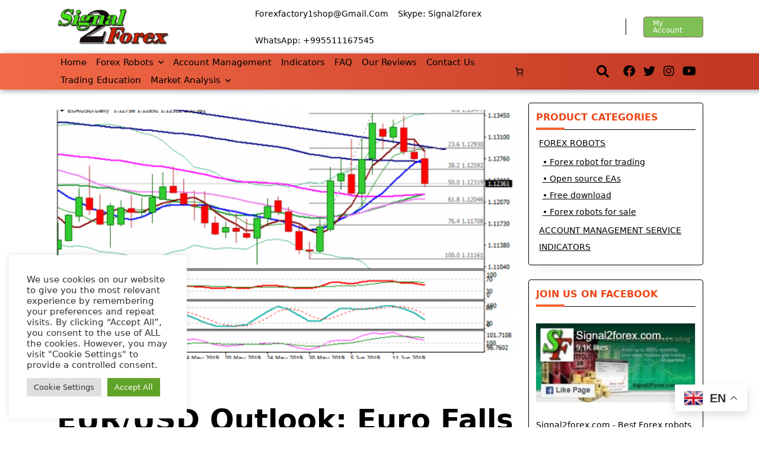

--- FILE ---
content_type: text/html; charset=UTF-8
request_url: https://signal2forex.com/2019/06/14/eur-usd-outlook-euro-falls-further-after-strong-us-retail-sales/
body_size: 39293
content:
<!DOCTYPE html>
<html dir="ltr" lang="en-GB" prefix="og: https://ogp.me/ns#" data-yuki-theme="light">
<head>
<meta charset="UTF-8">
<meta name="viewport" content="width=device-width, initial-scale=1.0">
<meta http-equiv="X-UA-Compatible" content="ie=edge">
<link rel="profile" href="http://gmpg.org/xfn/11">
<!-- Google tag (gtag.js) -->
<script async src="https://www.googletagmanager.com/gtag/js?id=UA-112375118-1"></script>
<script>
window.dataLayer = window.dataLayer || [];
function gtag(){dataLayer.push(arguments);}
gtag('js', new Date());
gtag('config', 'UA-112375118-1');
</script>
<title>EUR/USD Outlook: Euro Falls Further after Strong US Retail Sales</title>
<style>img:is([sizes="auto" i], [sizes^="auto," i]) { contain-intrinsic-size: 3000px 1500px }</style>
<!-- All in One SEO 4.8.7 - aioseo.com -->
<meta name="description" content="The Euro accelerated lower after Strong US retail sales (May 0.5% vs Apr 0.3%, revised upward from -0.2%) inflated dollar and reduced greatly probability of rate cut on FOMC policy meeting next week. Fresh weakness surged through Fibo support at 1.1259 (38.2% of 1.1116/1.1347) and cracked 50% retracement at 1.1231, approaching key support zone between" />
<meta name="robots" content="max-image-preview:large" />
<meta name="author" content="Admin"/>
<meta name="google-site-verification" content="x3n7AsE2O2rZOS8erU4GIQuJkU1_xk1Z6-Oscg76QyM" />
<meta name="p:domain_verify" content="94750cfb5f7d183fd98e963820f40d7c" />
<meta name="keywords" content="technical analysis of forex market" />
<link rel="canonical" href="https://signal2forex.com/2019/06/14/eur-usd-outlook-euro-falls-further-after-strong-us-retail-sales/" />
<meta name="generator" content="All in One SEO (AIOSEO) 4.8.7" />
<meta property="og:locale" content="en_GB" />
<meta property="og:site_name" content="Automatic forex robots and signals" />
<meta property="og:type" content="article" />
<meta property="og:title" content="EUR/USD Outlook: Euro Falls Further after Strong US Retail Sales" />
<meta property="og:description" content="The Euro accelerated lower after Strong US retail sales (May 0.5% vs Apr 0.3%, revised upward from -0.2%) inflated dollar and reduced greatly probability of rate cut on FOMC policy meeting next week. Fresh weakness surged through Fibo support at 1.1259 (38.2% of 1.1116/1.1347) and cracked 50% retracement at 1.1231, approaching key support zone between" />
<meta property="og:url" content="https://signal2forex.com/2019/06/14/eur-usd-outlook-euro-falls-further-after-strong-us-retail-sales/" />
<meta property="fb:app_id" content="212229889347250" />
<meta property="fb:admins" content="196131310942404" />
<meta property="og:image" content="https://signal2forex.com/wp-content/uploads/eur-usd-outlook-euro-falls-further-after-strong-us-retail-sales.png" />
<meta property="og:image:secure_url" content="https://signal2forex.com/wp-content/uploads/eur-usd-outlook-euro-falls-further-after-strong-us-retail-sales.png" />
<meta property="og:image:width" content="600" />
<meta property="og:image:height" content="343" />
<meta property="article:tag" content="technical analysis of forex market" />
<meta property="article:published_time" content="2019-06-14T13:53:20+00:00" />
<meta property="article:modified_time" content="2019-07-09T20:03:49+00:00" />
<meta property="article:publisher" content="https://www.facebook.com/Signal2forex/" />
<meta name="twitter:card" content="summary_large_image" />
<meta name="twitter:site" content="@Signal_2forex" />
<meta name="twitter:title" content="EUR/USD Outlook: Euro Falls Further after Strong US Retail Sales" />
<meta name="twitter:description" content="The Euro accelerated lower after Strong US retail sales (May 0.5% vs Apr 0.3%, revised upward from -0.2%) inflated dollar and reduced greatly probability of rate cut on FOMC policy meeting next week. Fresh weakness surged through Fibo support at 1.1259 (38.2% of 1.1116/1.1347) and cracked 50% retracement at 1.1231, approaching key support zone between" />
<meta name="twitter:image" content="https://signal2forex.com/wp-content/uploads/eur-usd-outlook-euro-falls-further-after-strong-us-retail-sales.png" />
<script type="application/ld+json" class="aioseo-schema">
{"@context":"https:\/\/schema.org","@graph":[{"@type":"Article","@id":"https:\/\/signal2forex.com\/2019\/06\/14\/eur-usd-outlook-euro-falls-further-after-strong-us-retail-sales\/#article","name":"EUR\/USD Outlook: Euro Falls Further after Strong US Retail Sales","headline":"EUR\/USD Outlook: Euro Falls Further after Strong US Retail Sales","author":{"@id":"https:\/\/signal2forex.com\/author\/akuna\/#author"},"publisher":{"@id":"https:\/\/signal2forex.com\/#organization"},"image":{"@type":"ImageObject","url":"https:\/\/signal2forex.com\/wp-content\/uploads\/eur-usd-outlook-euro-falls-further-after-strong-us-retail-sales.png","width":600,"height":343},"datePublished":"2019-06-14T16:53:20+03:00","dateModified":"2019-07-09T23:03:49+03:00","inLanguage":"en-GB","mainEntityOfPage":{"@id":"https:\/\/signal2forex.com\/2019\/06\/14\/eur-usd-outlook-euro-falls-further-after-strong-us-retail-sales\/#webpage"},"isPartOf":{"@id":"https:\/\/signal2forex.com\/2019\/06\/14\/eur-usd-outlook-euro-falls-further-after-strong-us-retail-sales\/#webpage"},"articleSection":"Technical analysis of Forex market"},{"@type":"BreadcrumbList","@id":"https:\/\/signal2forex.com\/2019\/06\/14\/eur-usd-outlook-euro-falls-further-after-strong-us-retail-sales\/#breadcrumblist","itemListElement":[{"@type":"ListItem","@id":"https:\/\/signal2forex.com#listItem","position":1,"name":"Home","item":"https:\/\/signal2forex.com","nextItem":{"@type":"ListItem","@id":"https:\/\/signal2forex.com\/category\/technical_analysis\/#listItem","name":"Technical analysis of Forex market"}},{"@type":"ListItem","@id":"https:\/\/signal2forex.com\/category\/technical_analysis\/#listItem","position":2,"name":"Technical analysis of Forex market","item":"https:\/\/signal2forex.com\/category\/technical_analysis\/","nextItem":{"@type":"ListItem","@id":"https:\/\/signal2forex.com\/2019\/06\/14\/eur-usd-outlook-euro-falls-further-after-strong-us-retail-sales\/#listItem","name":"EUR\/USD Outlook: Euro Falls Further after Strong US Retail Sales"},"previousItem":{"@type":"ListItem","@id":"https:\/\/signal2forex.com#listItem","name":"Home"}},{"@type":"ListItem","@id":"https:\/\/signal2forex.com\/2019\/06\/14\/eur-usd-outlook-euro-falls-further-after-strong-us-retail-sales\/#listItem","position":3,"name":"EUR\/USD Outlook: Euro Falls Further after Strong US Retail Sales","previousItem":{"@type":"ListItem","@id":"https:\/\/signal2forex.com\/category\/technical_analysis\/#listItem","name":"Technical analysis of Forex market"}}]},{"@type":"Organization","@id":"https:\/\/signal2forex.com\/#organization","name":"Signal2forex","description":"Choose your best forex EA for Metatrader 4","url":"https:\/\/signal2forex.com\/","telephone":"+995591542305","logo":{"@type":"ImageObject","url":"https:\/\/signal2forex.com\/wp-content\/uploads\/cropped-logo-w.png","@id":"https:\/\/signal2forex.com\/2019\/06\/14\/eur-usd-outlook-euro-falls-further-after-strong-us-retail-sales\/#organizationLogo","width":500,"height":157},"image":{"@id":"https:\/\/signal2forex.com\/2019\/06\/14\/eur-usd-outlook-euro-falls-further-after-strong-us-retail-sales\/#organizationLogo"},"sameAs":["https:\/\/www.instagram.com\/signal2forex","https:\/\/www.pinterest.ru\/signal2forex\/","https:\/\/www.youtube.com\/channel\/UCSOIxJQJQDC9iQvxPwPwUMg"]},{"@type":"Person","@id":"https:\/\/signal2forex.com\/author\/akuna\/#author","url":"https:\/\/signal2forex.com\/author\/akuna\/","name":"Admin","image":{"@type":"ImageObject","@id":"https:\/\/signal2forex.com\/2019\/06\/14\/eur-usd-outlook-euro-falls-further-after-strong-us-retail-sales\/#authorImage","url":"https:\/\/secure.gravatar.com\/avatar\/69dc4670ca422c0c092bc3249171d2a74d09acc1e8753c5576139fac19f2fc70?s=96&d=mm&r=g","width":96,"height":96,"caption":"Admin"}},{"@type":"WebPage","@id":"https:\/\/signal2forex.com\/2019\/06\/14\/eur-usd-outlook-euro-falls-further-after-strong-us-retail-sales\/#webpage","url":"https:\/\/signal2forex.com\/2019\/06\/14\/eur-usd-outlook-euro-falls-further-after-strong-us-retail-sales\/","name":"EUR\/USD Outlook: Euro Falls Further after Strong US Retail Sales","description":"The Euro accelerated lower after Strong US retail sales (May 0.5% vs Apr 0.3%, revised upward from -0.2%) inflated dollar and reduced greatly probability of rate cut on FOMC policy meeting next week. Fresh weakness surged through Fibo support at 1.1259 (38.2% of 1.1116\/1.1347) and cracked 50% retracement at 1.1231, approaching key support zone between","inLanguage":"en-GB","isPartOf":{"@id":"https:\/\/signal2forex.com\/#website"},"breadcrumb":{"@id":"https:\/\/signal2forex.com\/2019\/06\/14\/eur-usd-outlook-euro-falls-further-after-strong-us-retail-sales\/#breadcrumblist"},"author":{"@id":"https:\/\/signal2forex.com\/author\/akuna\/#author"},"creator":{"@id":"https:\/\/signal2forex.com\/author\/akuna\/#author"},"image":{"@type":"ImageObject","url":"https:\/\/signal2forex.com\/wp-content\/uploads\/eur-usd-outlook-euro-falls-further-after-strong-us-retail-sales.png","@id":"https:\/\/signal2forex.com\/2019\/06\/14\/eur-usd-outlook-euro-falls-further-after-strong-us-retail-sales\/#mainImage","width":600,"height":343},"primaryImageOfPage":{"@id":"https:\/\/signal2forex.com\/2019\/06\/14\/eur-usd-outlook-euro-falls-further-after-strong-us-retail-sales\/#mainImage"},"datePublished":"2019-06-14T16:53:20+03:00","dateModified":"2019-07-09T23:03:49+03:00"},{"@type":"WebSite","@id":"https:\/\/signal2forex.com\/#website","url":"https:\/\/signal2forex.com\/","name":"Forex robots store","description":"Choose your best forex EA for Metatrader 4","inLanguage":"en-GB","publisher":{"@id":"https:\/\/signal2forex.com\/#organization"}}]}
</script>
<!-- All in One SEO -->
<meta name="uri-translation" content="on" /><link rel="alternate" hreflang="en" href="https://signal2forex.com/2019/06/14/eur-usd-outlook-euro-falls-further-after-strong-us-retail-sales/" />
<link rel="alternate" hreflang="af" href="https://signal2forex.com/af/2019/06/14/eur-usd-outlook-euro-falls-further-after-strong-us-retail-sales/" />
<link rel="alternate" hreflang="sq" href="https://signal2forex.com/sq/2019/06/14/eur-usd-outlook-euro-falls-further-after-strong-us-retail-sales/" />
<link rel="alternate" hreflang="ar" href="https://signal2forex.com/ar/2019/06/14/eur-usd-outlook-euro-falls-further-after-strong-us-retail-sales/" />
<link rel="alternate" hreflang="hy" href="https://signal2forex.com/hy/2019/06/14/eur-usd-outlook-euro-falls-further-after-strong-us-retail-sales/" />
<link rel="alternate" hreflang="az" href="https://signal2forex.com/az/2019/06/14/eur-usd-outlook-euro-falls-further-after-strong-us-retail-sales/" />
<link rel="alternate" hreflang="bn" href="https://signal2forex.com/bn/2019/06/14/eur-usd-outlook-euro-falls-further-after-strong-us-retail-sales/" />
<link rel="alternate" hreflang="bs" href="https://signal2forex.com/bs/2019/06/14/eur-usd-outlook-euro-falls-further-after-strong-us-retail-sales/" />
<link rel="alternate" hreflang="bg" href="https://signal2forex.com/bg/2019/06/14/eur-usd-outlook-euro-falls-further-after-strong-us-retail-sales/" />
<link rel="alternate" hreflang="zh-TW" href="https://signal2forex.com/zh-TW/2019/06/14/eur-usd-outlook-euro-falls-further-after-strong-us-retail-sales/" />
<link rel="alternate" hreflang="hr" href="https://signal2forex.com/hr/2019/06/14/eur-usd-outlook-euro-falls-further-after-strong-us-retail-sales/" />
<link rel="alternate" hreflang="cs" href="https://signal2forex.com/cs/2019/06/14/eur-usd-outlook-euro-falls-further-after-strong-us-retail-sales/" />
<link rel="alternate" hreflang="da" href="https://signal2forex.com/da/2019/06/14/eur-usd-outlook-euro-falls-further-after-strong-us-retail-sales/" />
<link rel="alternate" hreflang="nl" href="https://signal2forex.com/nl/2019/06/14/eur-usd-outlook-euro-falls-further-after-strong-us-retail-sales/" />
<link rel="alternate" hreflang="et" href="https://signal2forex.com/et/2019/06/14/eur-usd-outlook-euro-falls-further-after-strong-us-retail-sales/" />
<link rel="alternate" hreflang="tl" href="https://signal2forex.com/tl/2019/06/14/eur-usd-outlook-euro-falls-further-after-strong-us-retail-sales/" />
<link rel="alternate" hreflang="fi" href="https://signal2forex.com/fi/2019/06/14/eur-usd-outlook-euro-falls-further-after-strong-us-retail-sales/" />
<link rel="alternate" hreflang="fr" href="https://signal2forex.com/fr/2019/06/14/eur-usd-outlook-euro-falls-further-after-strong-us-retail-sales/" />
<link rel="alternate" hreflang="ka" href="https://signal2forex.com/ka/2019/06/14/eur-usd-outlook-euro-falls-further-after-strong-us-retail-sales/" />
<link rel="alternate" hreflang="de" href="https://signal2forex.com/de/2019/06/14/eur-usd-outlook-euro-falls-further-after-strong-us-retail-sales/" />
<link rel="alternate" hreflang="el" href="https://signal2forex.com/el/2019/06/14/eur-usd-outlook-euro-falls-further-after-strong-us-retail-sales/" />
<link rel="alternate" hreflang="he" href="https://signal2forex.com/iw/2019/06/14/eur-usd-outlook-euro-falls-further-after-strong-us-retail-sales/" />
<link rel="alternate" hreflang="hi" href="https://signal2forex.com/hi/2019/06/14/eur-usd-outlook-euro-falls-further-after-strong-us-retail-sales/" />
<link rel="alternate" hreflang="hu" href="https://signal2forex.com/hu/2019/06/14/eur-usd-outlook-euro-falls-further-after-strong-us-retail-sales/" />
<link rel="alternate" hreflang="id" href="https://signal2forex.com/id/2019/06/14/eur-usd-outlook-euro-falls-further-after-strong-us-retail-sales/" />
<link rel="alternate" hreflang="it" href="https://signal2forex.com/it/2019/06/14/eur-usd-outlook-euro-falls-further-after-strong-us-retail-sales/" />
<link rel="alternate" hreflang="ja" href="https://signal2forex.com/ja/2019/06/14/eur-usd-outlook-euro-falls-further-after-strong-us-retail-sales/" />
<link rel="alternate" hreflang="kn" href="https://signal2forex.com/kn/2019/06/14/eur-usd-outlook-euro-falls-further-after-strong-us-retail-sales/" />
<link rel="alternate" hreflang="ko" href="https://signal2forex.com/ko/2019/06/14/eur-usd-outlook-euro-falls-further-after-strong-us-retail-sales/" />
<link rel="alternate" hreflang="ky" href="https://signal2forex.com/ky/2019/06/14/eur-usd-outlook-euro-falls-further-after-strong-us-retail-sales/" />
<link rel="alternate" hreflang="lv" href="https://signal2forex.com/lv/2019/06/14/eur-usd-outlook-euro-falls-further-after-strong-us-retail-sales/" />
<link rel="alternate" hreflang="lt" href="https://signal2forex.com/lt/2019/06/14/eur-usd-outlook-euro-falls-further-after-strong-us-retail-sales/" />
<link rel="alternate" hreflang="ms" href="https://signal2forex.com/ms/2019/06/14/eur-usd-outlook-euro-falls-further-after-strong-us-retail-sales/" />
<link rel="alternate" hreflang="no" href="https://signal2forex.com/no/2019/06/14/eur-usd-outlook-euro-falls-further-after-strong-us-retail-sales/" />
<link rel="alternate" hreflang="fa" href="https://signal2forex.com/fa/2019/06/14/eur-usd-outlook-euro-falls-further-after-strong-us-retail-sales/" />
<link rel="alternate" hreflang="pl" href="https://signal2forex.com/pl/2019/06/14/eur-usd-outlook-euro-falls-further-after-strong-us-retail-sales/" />
<link rel="alternate" hreflang="pt" href="https://signal2forex.com/pt/2019/06/14/eur-usd-outlook-euro-falls-further-after-strong-us-retail-sales/" />
<link rel="alternate" hreflang="ro" href="https://signal2forex.com/ro/2019/06/14/eur-usd-outlook-euro-falls-further-after-strong-us-retail-sales/" />
<link rel="alternate" hreflang="ru" href="https://signal2forex.com/ru/2019/06/14/eur-usd-outlook-euro-falls-further-after-strong-us-retail-sales/" />
<link rel="alternate" hreflang="sr" href="https://signal2forex.com/sr/2019/06/14/eur-usd-outlook-euro-falls-further-after-strong-us-retail-sales/" />
<link rel="alternate" hreflang="sk" href="https://signal2forex.com/sk/2019/06/14/eur-usd-outlook-euro-falls-further-after-strong-us-retail-sales/" />
<link rel="alternate" hreflang="sl" href="https://signal2forex.com/sl/2019/06/14/eur-usd-outlook-euro-falls-further-after-strong-us-retail-sales/" />
<link rel="alternate" hreflang="es" href="https://signal2forex.com/es/2019/06/14/eur-usd-outlook-euro-falls-further-after-strong-us-retail-sales/" />
<link rel="alternate" hreflang="sw" href="https://signal2forex.com/sw/2019/06/14/eur-usd-outlook-euro-falls-further-after-strong-us-retail-sales/" />
<link rel="alternate" hreflang="sv" href="https://signal2forex.com/sv/2019/06/14/eur-usd-outlook-euro-falls-further-after-strong-us-retail-sales/" />
<link rel="alternate" hreflang="th" href="https://signal2forex.com/th/2019/06/14/eur-usd-outlook-euro-falls-further-after-strong-us-retail-sales/" />
<link rel="alternate" hreflang="tr" href="https://signal2forex.com/tr/2019/06/14/eur-usd-outlook-euro-falls-further-after-strong-us-retail-sales/" />
<link rel="alternate" hreflang="uk" href="https://signal2forex.com/uk/2019/06/14/eur-usd-outlook-euro-falls-further-after-strong-us-retail-sales/" />
<link rel="alternate" hreflang="uz" href="https://signal2forex.com/uz/2019/06/14/eur-usd-outlook-euro-falls-further-after-strong-us-retail-sales/" />
<link rel="alternate" hreflang="vi" href="https://signal2forex.com/vi/2019/06/14/eur-usd-outlook-euro-falls-further-after-strong-us-retail-sales/" />
<script data-no-defer="1" data-ezscrex="false" data-cfasync="false" data-pagespeed-no-defer data-cookieconsent="ignore">
var ctPublicFunctions = {"_ajax_nonce":"3b7688145f","_rest_nonce":"582f90de2c","_ajax_url":"\/wp-admin\/admin-ajax.php","_rest_url":"https:\/\/signal2forex.com\/wp-json\/","data__cookies_type":"native","data__ajax_type":"rest","data__bot_detector_enabled":"0","data__frontend_data_log_enabled":1,"cookiePrefix":"","wprocket_detected":false,"host_url":"signal2forex.com","text__ee_click_to_select":"Click to select the whole data","text__ee_original_email":"The complete one is","text__ee_got_it":"Got it","text__ee_blocked":"Blocked","text__ee_cannot_connect":"Cannot connect","text__ee_cannot_decode":"Can not decode email. Unknown reason","text__ee_email_decoder":"CleanTalk email decoder","text__ee_wait_for_decoding":"The magic is on the way!","text__ee_decoding_process":"Please wait a few seconds while we decode the contact data."}
</script>
<script data-no-defer="1" data-ezscrex="false" data-cfasync="false" data-pagespeed-no-defer data-cookieconsent="ignore">
var ctPublic = {"_ajax_nonce":"3b7688145f","settings__forms__check_internal":"0","settings__forms__check_external":"0","settings__forms__force_protection":"0","settings__forms__search_test":"1","settings__forms__wc_add_to_cart":"0","settings__data__bot_detector_enabled":"0","settings__sfw__anti_crawler":0,"blog_home":"https:\/\/signal2forex.com\/","pixel__setting":"0","pixel__enabled":false,"pixel__url":null,"data__email_check_before_post":"1","data__email_check_exist_post":"0","data__cookies_type":"native","data__key_is_ok":true,"data__visible_fields_required":true,"wl_brandname":"Anti-Spam by CleanTalk","wl_brandname_short":"CleanTalk","ct_checkjs_key":"6eb9cf6a3370913f153ae60884da731a8dc816035c6aa105a910413954ec6268","emailEncoderPassKey":"1aefd15ffa2fb2e44d1e7c5815d30a91","bot_detector_forms_excluded":"W10=","advancedCacheExists":false,"varnishCacheExists":false,"wc_ajax_add_to_cart":true}
</script>
<link rel='dns-prefetch' href='//code.jivosite.com' />
<link rel="alternate" type="application/rss+xml" title="Forex robots store &raquo; Feed" href="https://signal2forex.com/feed/" />
<link rel="alternate" type="application/rss+xml" title="Forex robots store &raquo; Comments Feed" href="https://signal2forex.com/comments/feed/" />
<link rel="alternate" type="application/rss+xml" title="Forex robots store &raquo; EUR/USD Outlook: Euro Falls Further after Strong US Retail Sales Comments Feed" href="https://signal2forex.com/2019/06/14/eur-usd-outlook-euro-falls-further-after-strong-us-retail-sales/feed/" />
<!-- <link rel='stylesheet' id='berocket_mm_quantity_style-css' href='https://signal2forex.com/wp-content/plugins/minmax-quantity-for-woocommerce/css/shop.css?ver=1.3.8.2' media='all' /> -->
<!-- <link rel='stylesheet' id='pt-cv-public-style-css' href='https://signal2forex.com/wp-content/plugins/content-views-query-and-display-post-page/public/assets/css/cv.css?ver=4.2' media='all' /> -->
<!-- <link rel='stylesheet' id='wp-block-library-css' href='https://signal2forex.com/wp-includes/css/dist/block-library/style.min.css?ver=6.8.3' media='all' /> -->
<link rel="stylesheet" type="text/css" href="//signal2forex.com/wp-content/cache/wpfc-minified/2blja8my/7ulkc.css" media="all"/>
<style id='classic-theme-styles-inline-css'>
/*! This file is auto-generated */
.wp-block-button__link{color:#fff;background-color:#32373c;border-radius:9999px;box-shadow:none;text-decoration:none;padding:calc(.667em + 2px) calc(1.333em + 2px);font-size:1.125em}.wp-block-file__button{background:#32373c;color:#fff;text-decoration:none}
</style>
<!-- <link rel='stylesheet' id='wp-components-css' href='https://signal2forex.com/wp-includes/css/dist/components/style.min.css?ver=6.8.3' media='all' /> -->
<!-- <link rel='stylesheet' id='wp-preferences-css' href='https://signal2forex.com/wp-includes/css/dist/preferences/style.min.css?ver=6.8.3' media='all' /> -->
<!-- <link rel='stylesheet' id='wp-block-editor-css' href='https://signal2forex.com/wp-includes/css/dist/block-editor/style.min.css?ver=6.8.3' media='all' /> -->
<!-- <link rel='stylesheet' id='popup-maker-block-library-style-css' href='https://signal2forex.com/wp-content/plugins/popup-maker/dist/packages/block-library-style.css?ver=dbea705cfafe089d65f1' media='all' /> -->
<link rel="stylesheet" type="text/css" href="//signal2forex.com/wp-content/cache/wpfc-minified/mmh5d7av/7ulkc.css" media="all"/>
<style id='global-styles-inline-css'>
:root{--wp--preset--aspect-ratio--square: 1;--wp--preset--aspect-ratio--4-3: 4/3;--wp--preset--aspect-ratio--3-4: 3/4;--wp--preset--aspect-ratio--3-2: 3/2;--wp--preset--aspect-ratio--2-3: 2/3;--wp--preset--aspect-ratio--16-9: 16/9;--wp--preset--aspect-ratio--9-16: 9/16;--wp--preset--color--black: #000000;--wp--preset--color--cyan-bluish-gray: #abb8c3;--wp--preset--color--white: #ffffff;--wp--preset--color--pale-pink: #f78da7;--wp--preset--color--vivid-red: #cf2e2e;--wp--preset--color--luminous-vivid-orange: #ff6900;--wp--preset--color--luminous-vivid-amber: #fcb900;--wp--preset--color--light-green-cyan: #7bdcb5;--wp--preset--color--vivid-green-cyan: #00d084;--wp--preset--color--pale-cyan-blue: #8ed1fc;--wp--preset--color--vivid-cyan-blue: #0693e3;--wp--preset--color--vivid-purple: #9b51e0;--wp--preset--gradient--vivid-cyan-blue-to-vivid-purple: linear-gradient(135deg,rgba(6,147,227,1) 0%,rgb(155,81,224) 100%);--wp--preset--gradient--light-green-cyan-to-vivid-green-cyan: linear-gradient(135deg,rgb(122,220,180) 0%,rgb(0,208,130) 100%);--wp--preset--gradient--luminous-vivid-amber-to-luminous-vivid-orange: linear-gradient(135deg,rgba(252,185,0,1) 0%,rgba(255,105,0,1) 100%);--wp--preset--gradient--luminous-vivid-orange-to-vivid-red: linear-gradient(135deg,rgba(255,105,0,1) 0%,rgb(207,46,46) 100%);--wp--preset--gradient--very-light-gray-to-cyan-bluish-gray: linear-gradient(135deg,rgb(238,238,238) 0%,rgb(169,184,195) 100%);--wp--preset--gradient--cool-to-warm-spectrum: linear-gradient(135deg,rgb(74,234,220) 0%,rgb(151,120,209) 20%,rgb(207,42,186) 40%,rgb(238,44,130) 60%,rgb(251,105,98) 80%,rgb(254,248,76) 100%);--wp--preset--gradient--blush-light-purple: linear-gradient(135deg,rgb(255,206,236) 0%,rgb(152,150,240) 100%);--wp--preset--gradient--blush-bordeaux: linear-gradient(135deg,rgb(254,205,165) 0%,rgb(254,45,45) 50%,rgb(107,0,62) 100%);--wp--preset--gradient--luminous-dusk: linear-gradient(135deg,rgb(255,203,112) 0%,rgb(199,81,192) 50%,rgb(65,88,208) 100%);--wp--preset--gradient--pale-ocean: linear-gradient(135deg,rgb(255,245,203) 0%,rgb(182,227,212) 50%,rgb(51,167,181) 100%);--wp--preset--gradient--electric-grass: linear-gradient(135deg,rgb(202,248,128) 0%,rgb(113,206,126) 100%);--wp--preset--gradient--midnight: linear-gradient(135deg,rgb(2,3,129) 0%,rgb(40,116,252) 100%);--wp--preset--font-size--small: 13px;--wp--preset--font-size--medium: 20px;--wp--preset--font-size--large: 36px;--wp--preset--font-size--x-large: 42px;--wp--preset--spacing--20: 0.44rem;--wp--preset--spacing--30: 0.67rem;--wp--preset--spacing--40: 1rem;--wp--preset--spacing--50: 1.5rem;--wp--preset--spacing--60: 2.25rem;--wp--preset--spacing--70: 3.38rem;--wp--preset--spacing--80: 5.06rem;--wp--preset--shadow--natural: 6px 6px 9px rgba(0, 0, 0, 0.2);--wp--preset--shadow--deep: 12px 12px 50px rgba(0, 0, 0, 0.4);--wp--preset--shadow--sharp: 6px 6px 0px rgba(0, 0, 0, 0.2);--wp--preset--shadow--outlined: 6px 6px 0px -3px rgba(255, 255, 255, 1), 6px 6px rgba(0, 0, 0, 1);--wp--preset--shadow--crisp: 6px 6px 0px rgba(0, 0, 0, 1);}:where(.is-layout-flex){gap: 0.5em;}:where(.is-layout-grid){gap: 0.5em;}body .is-layout-flex{display: flex;}.is-layout-flex{flex-wrap: wrap;align-items: center;}.is-layout-flex > :is(*, div){margin: 0;}body .is-layout-grid{display: grid;}.is-layout-grid > :is(*, div){margin: 0;}:where(.wp-block-columns.is-layout-flex){gap: 2em;}:where(.wp-block-columns.is-layout-grid){gap: 2em;}:where(.wp-block-post-template.is-layout-flex){gap: 1.25em;}:where(.wp-block-post-template.is-layout-grid){gap: 1.25em;}.has-black-color{color: var(--wp--preset--color--black) !important;}.has-cyan-bluish-gray-color{color: var(--wp--preset--color--cyan-bluish-gray) !important;}.has-white-color{color: var(--wp--preset--color--white) !important;}.has-pale-pink-color{color: var(--wp--preset--color--pale-pink) !important;}.has-vivid-red-color{color: var(--wp--preset--color--vivid-red) !important;}.has-luminous-vivid-orange-color{color: var(--wp--preset--color--luminous-vivid-orange) !important;}.has-luminous-vivid-amber-color{color: var(--wp--preset--color--luminous-vivid-amber) !important;}.has-light-green-cyan-color{color: var(--wp--preset--color--light-green-cyan) !important;}.has-vivid-green-cyan-color{color: var(--wp--preset--color--vivid-green-cyan) !important;}.has-pale-cyan-blue-color{color: var(--wp--preset--color--pale-cyan-blue) !important;}.has-vivid-cyan-blue-color{color: var(--wp--preset--color--vivid-cyan-blue) !important;}.has-vivid-purple-color{color: var(--wp--preset--color--vivid-purple) !important;}.has-black-background-color{background-color: var(--wp--preset--color--black) !important;}.has-cyan-bluish-gray-background-color{background-color: var(--wp--preset--color--cyan-bluish-gray) !important;}.has-white-background-color{background-color: var(--wp--preset--color--white) !important;}.has-pale-pink-background-color{background-color: var(--wp--preset--color--pale-pink) !important;}.has-vivid-red-background-color{background-color: var(--wp--preset--color--vivid-red) !important;}.has-luminous-vivid-orange-background-color{background-color: var(--wp--preset--color--luminous-vivid-orange) !important;}.has-luminous-vivid-amber-background-color{background-color: var(--wp--preset--color--luminous-vivid-amber) !important;}.has-light-green-cyan-background-color{background-color: var(--wp--preset--color--light-green-cyan) !important;}.has-vivid-green-cyan-background-color{background-color: var(--wp--preset--color--vivid-green-cyan) !important;}.has-pale-cyan-blue-background-color{background-color: var(--wp--preset--color--pale-cyan-blue) !important;}.has-vivid-cyan-blue-background-color{background-color: var(--wp--preset--color--vivid-cyan-blue) !important;}.has-vivid-purple-background-color{background-color: var(--wp--preset--color--vivid-purple) !important;}.has-black-border-color{border-color: var(--wp--preset--color--black) !important;}.has-cyan-bluish-gray-border-color{border-color: var(--wp--preset--color--cyan-bluish-gray) !important;}.has-white-border-color{border-color: var(--wp--preset--color--white) !important;}.has-pale-pink-border-color{border-color: var(--wp--preset--color--pale-pink) !important;}.has-vivid-red-border-color{border-color: var(--wp--preset--color--vivid-red) !important;}.has-luminous-vivid-orange-border-color{border-color: var(--wp--preset--color--luminous-vivid-orange) !important;}.has-luminous-vivid-amber-border-color{border-color: var(--wp--preset--color--luminous-vivid-amber) !important;}.has-light-green-cyan-border-color{border-color: var(--wp--preset--color--light-green-cyan) !important;}.has-vivid-green-cyan-border-color{border-color: var(--wp--preset--color--vivid-green-cyan) !important;}.has-pale-cyan-blue-border-color{border-color: var(--wp--preset--color--pale-cyan-blue) !important;}.has-vivid-cyan-blue-border-color{border-color: var(--wp--preset--color--vivid-cyan-blue) !important;}.has-vivid-purple-border-color{border-color: var(--wp--preset--color--vivid-purple) !important;}.has-vivid-cyan-blue-to-vivid-purple-gradient-background{background: var(--wp--preset--gradient--vivid-cyan-blue-to-vivid-purple) !important;}.has-light-green-cyan-to-vivid-green-cyan-gradient-background{background: var(--wp--preset--gradient--light-green-cyan-to-vivid-green-cyan) !important;}.has-luminous-vivid-amber-to-luminous-vivid-orange-gradient-background{background: var(--wp--preset--gradient--luminous-vivid-amber-to-luminous-vivid-orange) !important;}.has-luminous-vivid-orange-to-vivid-red-gradient-background{background: var(--wp--preset--gradient--luminous-vivid-orange-to-vivid-red) !important;}.has-very-light-gray-to-cyan-bluish-gray-gradient-background{background: var(--wp--preset--gradient--very-light-gray-to-cyan-bluish-gray) !important;}.has-cool-to-warm-spectrum-gradient-background{background: var(--wp--preset--gradient--cool-to-warm-spectrum) !important;}.has-blush-light-purple-gradient-background{background: var(--wp--preset--gradient--blush-light-purple) !important;}.has-blush-bordeaux-gradient-background{background: var(--wp--preset--gradient--blush-bordeaux) !important;}.has-luminous-dusk-gradient-background{background: var(--wp--preset--gradient--luminous-dusk) !important;}.has-pale-ocean-gradient-background{background: var(--wp--preset--gradient--pale-ocean) !important;}.has-electric-grass-gradient-background{background: var(--wp--preset--gradient--electric-grass) !important;}.has-midnight-gradient-background{background: var(--wp--preset--gradient--midnight) !important;}.has-small-font-size{font-size: var(--wp--preset--font-size--small) !important;}.has-medium-font-size{font-size: var(--wp--preset--font-size--medium) !important;}.has-large-font-size{font-size: var(--wp--preset--font-size--large) !important;}.has-x-large-font-size{font-size: var(--wp--preset--font-size--x-large) !important;}
:where(.wp-block-post-template.is-layout-flex){gap: 1.25em;}:where(.wp-block-post-template.is-layout-grid){gap: 1.25em;}
:where(.wp-block-columns.is-layout-flex){gap: 2em;}:where(.wp-block-columns.is-layout-grid){gap: 2em;}
:root :where(.wp-block-pullquote){font-size: 1.5em;line-height: 1.6;}
</style>
<!-- <link rel='stylesheet' id='cleantalk-public-css-css' href='https://signal2forex.com/wp-content/plugins/cleantalk-spam-protect/css/cleantalk-public.min.css?ver=6.70.1_1766169055' media='all' /> -->
<!-- <link rel='stylesheet' id='cleantalk-email-decoder-css-css' href='https://signal2forex.com/wp-content/plugins/cleantalk-spam-protect/css/cleantalk-email-decoder.min.css?ver=6.70.1_1766169055' media='all' /> -->
<!-- <link rel='stylesheet' id='cookie-law-info-css' href='https://signal2forex.com/wp-content/plugins/cookie-law-info/legacy/public/css/cookie-law-info-public.css?ver=3.3.1' media='all' /> -->
<!-- <link rel='stylesheet' id='cookie-law-info-gdpr-css' href='https://signal2forex.com/wp-content/plugins/cookie-law-info/legacy/public/css/cookie-law-info-gdpr.css?ver=3.3.1' media='all' /> -->
<!-- <link rel='stylesheet' id='wc_ss_btns-css' href='https://signal2forex.com/wp-content/plugins/woo-product-social-sharing/public/css/wc_ss_btns-public.css?ver=1.8.4' media='all' /> -->
<!-- <link rel='stylesheet' id='wc_ss_btns-si-css' href='https://signal2forex.com/wp-content/plugins/woo-product-social-sharing/public/css/icons/socicon.css?ver=1.8.4' media='all' /> -->
<!-- <link rel='stylesheet' id='wc_ss_btns-fa-css' href='https://signal2forex.com/wp-content/plugins/woo-product-social-sharing/public/css/fa/css/font-awesome.min.css?ver=1.8.4' media='all' /> -->
<!-- <link rel='stylesheet' id='woo-stickers-by-webline-css' href='https://signal2forex.com/wp-content/plugins/woo-stickers-by-webline/public/css/woo-stickers-by-webline-public.css?ver=1.2.8' media='all' /> -->
<!-- <link rel='stylesheet' id='woocommerce-layout-css' href='https://signal2forex.com/wp-content/plugins/woocommerce/assets/css/woocommerce-layout.css?ver=10.2.3' media='all' /> -->
<link rel="stylesheet" type="text/css" href="//signal2forex.com/wp-content/cache/wpfc-minified/9iysofwp/7ulkc.css" media="all"/>
<!-- <link rel='stylesheet' id='woocommerce-smallscreen-css' href='https://signal2forex.com/wp-content/plugins/woocommerce/assets/css/woocommerce-smallscreen.css?ver=10.2.3' media='only screen and (max-width: 768px)' /> -->
<link rel="stylesheet" type="text/css" href="//signal2forex.com/wp-content/cache/wpfc-minified/1ff8l8w1/7ulkc.css" media="only screen and (max-width: 768px)"/>
<!-- <link rel='stylesheet' id='woocommerce-general-css' href='https://signal2forex.com/wp-content/plugins/woocommerce/assets/css/woocommerce.css?ver=10.2.3' media='all' /> -->
<link rel="stylesheet" type="text/css" href="//signal2forex.com/wp-content/cache/wpfc-minified/euov2478/7ulkc.css" media="all"/>
<style id='woocommerce-inline-inline-css'>
.woocommerce form .form-row .required { visibility: visible; }
</style>
<!-- <link rel='stylesheet' id='wt-woocommerce-related-products-css' href='https://signal2forex.com/wp-content/plugins/wt-woocommerce-related-products/public/css/custom-related-products-public.css?ver=1.7.6' media='all' /> -->
<!-- <link rel='stylesheet' id='brands-styles-css' href='https://signal2forex.com/wp-content/plugins/woocommerce/assets/css/brands.css?ver=10.2.3' media='all' /> -->
<!-- <link rel='stylesheet' id='lotta-fontawesome-css' href='https://signal2forex.com/wp-content/themes/yuki/lotta-framework/dist/vendor/fontawesome/css/all.min.css?ver=1.1.2' media='all' /> -->
<!-- <link rel='stylesheet' id='yuki-style-css' href='https://signal2forex.com/wp-content/themes/yuki/dist/css/style.min.css?ver=1.1.7' media='all' /> -->
<link rel="stylesheet" type="text/css" href="//signal2forex.com/wp-content/cache/wpfc-minified/1z4sztx/7ulkc.css" media="all"/>
<style id='yuki-dynamic-vars-inline-css'>
:root{--yuki-transparent:rgba(0, 0, 0, 0);--yuki-light-primary-color:#000000;--yuki-light-primary-active:#000000;--yuki-light-accent-color:#000000;--yuki-light-accent-active:#000000;--yuki-light-base-color:#ffffff;--yuki-light-base-100:#ffffff;--yuki-light-base-200:#000000;--yuki-light-base-300:#000000;--yuki-dark-primary-color:#10b981;--yuki-dark-primary-active:#0d9488;--yuki-dark-accent-color:#a3a9a3;--yuki-dark-accent-active:#f3f4f6;--yuki-dark-base-color:#17212a;--yuki-dark-base-100:#212a33;--yuki-dark-base-200:#2f2f2f;--yuki-dark-base-300:#3f463f;--yuki-content-base-color:var(--yuki-accent-color);--yuki-headings-color:var(--yuki-accent-active);}
</style>
<style id='yuki-dynamic-inline-css'>
.yuki-body{background-color:var(--yuki-base-100);background-image:none;}.yuki-container{padding-top:24px;padding-bottom:24px;}.yuki-article-header .entry-title{font-family:inherit;font-weight:700;font-size:1.875em;line-height:1.25;--yuki-initial-color:var(--yuki-accent-active);--yuki-hover-color:var(--yuki-primary-color);}.yuki-article-header .entry-metas{font-family:inherit;font-weight:400;font-size:0.65rem;line-height:1.5;text-transform:capitalize;--yuki-meta-link-initial-color:var(--yuki-accent-color);--yuki-meta-link-hover-color:var(--yuki-primary-color);}.yuki-article-header .entry-categories{font-family:inherit;font-weight:400;font-size:0.75rem;line-height:1.5;text-transform:uppercase;--yuki-tax-text-initial:var(--yuki-base-color);--yuki-tax-text-hover:var(--yuki-base-color);--yuki-tax-bg-initial:var(--yuki-accent-active);--yuki-tax-bg-hover:var(--yuki-primary-color);}.yuki-article-header .entry-tags{font-family:inherit;font-weight:700;font-size:0.75rem;line-height:1.5;--yuki-tax-text-initial:var(--yuki-primary-color);--yuki-tax-text-hover:var(--yuki-primary-active);}.yuki-archive-header{text-align:left;padding:24px 24px 24px 24px;}.yuki-archive-header .archive-title{font-family:inherit;font-weight:600;font-size:1rem;line-height:2;text-transform:capitalize;color:var(--yuki-accent-active);}.yuki-archive-header .archive-description{font-family:inherit;font-weight:400;font-size:0.75em;line-height:1.5;color:var(--yuki-accent-color);}.yuki-pagination{--yuki-pagination-button-border:1px solid var(--yuki-base-200);--lotta-border-initial-color:var(--yuki-base-200);--yuki-pagination-button-radius:4px;--yuki-pagination-initial-color:var(--yuki-accent-active);--yuki-pagination-active-color:var(--yuki-base-color);--yuki-pagination-accent-color:var(--yuki-primary-color);font-family:inherit;font-weight:400;font-size:0.875rem;line-height:1;justify-content:flex-start;}.yuki-sidebar .yuki-widget{background-color:var(--yuki-base-color);background-image:none;border:1px solid var(--yuki-base-200);--lotta-border-initial-color:var(--yuki-base-200);box-shadow:rgba(44, 62, 80, 0.15) 0px 15px 18px -15px;padding:12px 12px 12px 12px;border-radius:4px 4px 4px 4px;}.yuki-sidebar{font-family:inherit;font-weight:400;font-size:0.875rem;line-height:1.5em;--yuki-widgets-text-color:var(--yuki-accent-color);--yuki-widgets-link-initial:var(--yuki-accent-color);--yuki-widgets-link-hover:var(--yuki-primary-active);text-align:left;--yuki-sidebar-width:27%;--yuki-sidebar-gap:24px;--yuki-widgets-spacing:24px;}.yuki-sidebar .widget-title{font-family:inherit;font-weight:600;font-size:0.98rem;line-height:1.50em;letter-spacing:0px;text-transform:uppercase;color:#ed4618;--yuki-heading-indicator:#fa6233;}.yuki-article-header{padding:28px 0px 28px 0px;text-align:center;}.yuki-article-header-background::after{background-image:linear-gradient(180deg,rgba(50,65,84,0.26) 0%,rgba(50,65,84,0.73) 100%);}.yuki-article-header-background{padding:68px 68px 68px 68px;--yuki-article-header-override:#eeeeee;position:relative;background-position:center;background-size:cover;background-repeat:no-repeat;}.article-featured-image{padding:12px 0px 12px 0px;}.article-featured-image img{height:420px;box-shadow:none;border-radius:2px 2px 2px 2px;}.yuki-article-content{font-family:inherit;font-weight:400;font-size:1rem;line-height:1.75;}.yuki-article-content .has-drop-cap::first-letter{font-family:ui-serif, Georgia, Cambria, "Times New Roman", Times, serif;font-weight:700;font-size:5rem;line-height:1;text-transform:uppercase;}.yuki-article-content .wp-block-button, .yuki-comments-area [type="submit"]{--yuki-button-height:32px;box-shadow:none;font-family:inherit;font-weight:500;font-size:0.75rem;line-height:1;letter-spacing:0px;text-transform:capitalize;--yuki-button-border:none;--lotta-border-initial-color:var(--yuki-primary-active);--lotta-border-hover-color:var(--yuki-accent-active);--yuki-button-padding:0.25em 1.25em 0.25em 1.25em;--yuki-button-radius:4px 4px 4px 4px;--yuki-button-text-initial-color:var(--yuki-base-color);--yuki-button-text-hover-color:var(--yuki-base-color);--yuki-button-initial-color:#f96723;--yuki-button-hover-color:#b31904;}.yuki-article-content .wp-block-button:hover, .yuki-comments-area [type="submit"]:hover{box-shadow:rgba(44, 62, 80, 0.2) 0px 0px 15px 0px;}.yuki-post-navigation{padding:24px 0px 24px 0px;margin:24px 0px 24px 0px;border-top:1px dashed var(--yuki-base-200);--lotta-border-initial-color:var(--yuki-base-200);border-bottom:1px dashed var(--yuki-base-200);--yuki-navigation-initial-color:var(--yuki-accent-color);--yuki-navigation-hover-color:var(--yuki-primary-color);}.yuki-comments-area{font-family:inherit;font-weight:400;font-size:0.85rem;line-height:1.5em;--yuki-comments-initial-color:var(--yuki-accent-active);--yuki-comments-hover-color:var(--yuki-primary-color);--yuki-form-background-color:var(--yuki-base-color);--yuki-form-border-color:var(--yuki-base-200);--yuki-form-active-color:var(--yuki-primary-color);padding:0px 0px 0px 0px;margin:0px 0px 0px 0px;border-top:none;--lotta-border-initial-color:var(--yuki-base-200);border-bottom:none;}.woocommerce #respond input#submit,.woocommerce #respond input#submit.alt,.woocommerce .page-content .widget_price_filter .button,.woocommerce .page-content .woocommerce-message .button,.woocommerce .page-content a.button.alt,.woocommerce .page-content button.button.alt,.woocommerce .page-content .woocommerce-message .button,.woocommerce .woocommerce-page .page-content .woocommerce-message .button,.woocommerce a.button,.woocommerce a.button.alt,.woocommerce button.button,.woocommerce button.button.alt,.woocommerce input.button,.woocommerce input.button.alt{--yuki-button-height:32px;box-shadow:none;font-family:inherit;font-weight:500;font-size:0.75rem;line-height:1;letter-spacing:0px;text-transform:capitalize;--yuki-button-border:none;--lotta-border-initial-color:var(--yuki-primary-active);--lotta-border-hover-color:var(--yuki-accent-active);--yuki-button-padding:0.25em 1.25em 0.25em 1.25em;--yuki-button-radius:4px 4px 4px 4px;--yuki-button-text-initial-color:var(--yuki-base-color);--yuki-button-text-hover-color:var(--yuki-base-color);--yuki-button-initial-color:#f96723;--yuki-button-hover-color:#b31904;}.woocommerce #respond input#submit:hover,.woocommerce #respond input#submit.alt:hover,.woocommerce .page-content .widget_price_filter .button:hover,.woocommerce .page-content .woocommerce-message .button:hover,.woocommerce .page-content a.button.alt:hover,.woocommerce .page-content button.button.alt:hover,.woocommerce .page-content .woocommerce-message .button:hover,.woocommerce .woocommerce-page .page-content .woocommerce-message .button:hover,.woocommerce a.button:hover,.woocommerce a.button.alt:hover,.woocommerce button.button:hover,.woocommerce button.button.alt:hover,.woocommerce input.button:hover,.woocommerce input.button.alt{box-shadow:rgba(44, 62, 80, 0.2) 0px 0px 15px 0px;}.woocommerce form{font-family:inherit;font-weight:400;font-size:0.85rem;line-height:1.5em;--yuki-form-background-color:#f4f2f1;--yuki-form-border-color:var(--yuki-base-200);--yuki-form-active-color:var(--yuki-primary-color);}.yuki-to-top{box-shadow:rgba(44, 62, 80, 0.15) 0px 10px 20px 0px;border-radius:3px 3px 3px 3px;--yuki-to-top-icon-initial:var(--yuki-base-color);--yuki-to-top-icon-hover:var(--yuki-base-color);--yuki-to-top-background-initial:var(--yuki-accent-active);--yuki-to-top-background-hover:var(--yuki-primary-color);--yuki-to-top-icon-size:14px;--yuki-to-top-bottom-offset:48px;--yuki-to-top-side-offset:48px;}.yuki-off-canvas .yuki-modal-inner{box-shadow:rgba(44, 62, 80, 0.35) 0px 0px 70px 0px;background-color:var(--yuki-base-color);background-image:none;--yuki-modal-action-initial:var(--yuki-accent-color);--yuki-modal-action-hover:var(--yuki-primary-color);width:90vw;margin-left:auto;}.yuki-off-canvas{background-color:rgba(0, 0, 0, 0);background-image:none;}.yuki_header_builder_col_modal_0_desktop{padding:0px 0px 0px 0px;width:100%;flex-direction:column;justify-content:flex-start;align-items:center;--yuki-builder-elements-gap:12px;}.yuki_header_el_collapsable-menu{font-family:inherit;font-weight:700;font-size:1rem;line-height:1.5em;--menu-items-divider:1px solid var(--yuki-base-200);--lotta-border-initial-color:var(--yuki-base-200);--menu-text-initial-color:var(--yuki-accent-color);--menu-text-hover-color:var(--yuki-primary-color);--menu-text-active-color:var(--yuki-primary-color);--menu-dropdown-toggle-border:1px solid var(--yuki-base-200);}.yuki_header_builder_col_modal_0_mobile{padding:0px 0px 0px 0px;width:100%;flex-direction:column;justify-content:flex-start;align-items:center;--yuki-builder-elements-gap:12px;}.yuki-header-row-top_bar{background-color:var(--yuki-base-color);background-image:none;box-shadow:none;border-top:none;--lotta-border-initial-color:var(--yuki-base-200);--lotta-border-hover-color:rgba(0,0,0,0);border-bottom:1px solid var(--yuki-base-200);display:block;}.yuki-header-row-top_bar .container{min-height:90px;}.yuki_header_el_logo{--logo-max-height:60px;--logo-spacing:12px;text-align:left;}.yuki_header_builder_col_top_bar_0_desktop{padding:0px 0px 0px 0px;width:30%;flex-direction:row;justify-content:flex-start;align-items:center;--yuki-builder-elements-gap:12px;}.yuki_header_el_menu_1 > li{font-family:inherit;font-weight:500;font-size:0.70rem;line-height:1;letter-spacing:0px;text-transform:capitalize;}.yuki_header_el_menu_1 > li ul{font-family:inherit;font-weight:500;font-size:0.75rem;line-height:1;}.yuki_header_el_menu_1{--menu-items-height:50%;--dropdown-width:200px;--menu-text-initial-color:var(--yuki-accent-color);--menu-text-hover-color:var(--yuki-primary-color);--menu-text-active-color:var(--yuki-primary-color);--menu-background-initial-color:var(--yuki-transparent);--menu-background-hover-color:var(--yuki-transparent);--menu-background-active-color:var(--yuki-transparent);--menu-items-margin:0px 0px 0px 0px;--menu-items-padding:6px 8px 6px 8px;--menu-items-radius:0 0 0 0;--dropdown-text-initial-color:var(--yuki-accent-color);--dropdown-text-hover-color:var(--yuki-primary-color);--dropdown-text-active-color:var(--yuki-primary-color);--dropdown-background-initial-color:var(--yuki-base-color);--dropdown-background-active-color:var(--yuki-base-color);--dropdown-item-padding:12px 12px 12px 12px;--dropdown-radius:3px 3px 3px 3px;--dropdown-box-shadow:rgba(44, 62, 80, 0.2) 0px 0px 15px 0px;--dropdown-divider:none;--lotta-border-initial-color:var(--yuki-base-200);}.yuki_header_el_divider_1{padding:0px 12px 0px 12px;}.yuki_header_el_divider_1 .yuki-divider-inner{border-right:1px solid var(--yuki-base-300);--lotta-border-initial-color:var(--yuki-base-300);width:0;height:28px;}.yuki_header_el_button_1{--yuki-button-height:32px;box-shadow:none;font-family:inherit;font-weight:500;font-size:0.75rem;line-height:1;text-transform:capitalize;--yuki-button-padding:0.25em 1.25em 0.25em 1.25em;--yuki-button-radius:4px 4px 4px 4px;--yuki-button-text-initial-color:var(--yuki-base-color);--yuki-button-text-hover-color:var(--yuki-base-color);--yuki-button-initial-color:rgba(98,179,47,0.82);--yuki-button-hover-color:#2e990c;--yuki-button-border:1px solid #896c6c;--lotta-border-initial-color:#896c6c;--lotta-border-hover-color:#5c0f0c;}.yuki_header_el_button_1:hover{box-shadow:none;}.yuki_header_builder_col_top_bar_1_desktop{padding:0px 0px 0px 0px;width:70%;flex-direction:row;justify-content:flex-end;align-items:center;--yuki-builder-elements-gap:17px;}.yuki_header_builder_col_top_bar_0_mobile{padding:0px 0px 0px 0px;width:50%;flex-direction:row;justify-content:flex-start;align-items:center;--yuki-builder-elements-gap:12px;}.yuki_header_builder_col_top_bar_1_mobile{padding:0px 0px 0px 0px;width:50%;flex-direction:row;justify-content:flex-end;align-items:center;--yuki-builder-elements-gap:12px;}.yuki-header-row-primary_navbar{background-image:linear-gradient(135deg,rgb(250,112,84) 0%,rgb(207,46,46) 100%);box-shadow:rgba(43,61,79,0.29) 2px 5px 5px 2px;border-top:none;--lotta-border-initial-color:var(--yuki-base-200);--lotta-border-hover-color:rgba(0,0,0,0);border-bottom:1px solid var(--yuki-base-200);display:block;}.yuki-header-row-primary_navbar .container{min-height:50px;}.yuki_header_el_menu_2 > li{font-family:inherit;font-weight:500;font-size:0.70rem;line-height:1;letter-spacing:0px;text-transform:capitalize;}.yuki_header_el_menu_2 > li ul{font-family:inherit;font-weight:500;font-size:0.75rem;line-height:1;}.yuki_header_el_menu_2{--menu-items-height:50%;--dropdown-width:200px;--menu-text-initial-color:var(--yuki-accent-color);--menu-text-hover-color:var(--yuki-primary-color);--menu-text-active-color:var(--yuki-primary-color);--menu-background-initial-color:var(--yuki-transparent);--menu-background-hover-color:var(--yuki-transparent);--menu-background-active-color:var(--yuki-transparent);--menu-items-margin:0px 0px 0px 0px;--menu-items-padding:4px 8px 4px 8px;--menu-items-radius:0 0 0 0;--dropdown-text-initial-color:var(--yuki-accent-color);--dropdown-text-hover-color:var(--yuki-primary-color);--dropdown-text-active-color:var(--yuki-primary-color);--dropdown-background-initial-color:var(--yuki-base-color);--dropdown-background-active-color:var(--yuki-base-color);--dropdown-item-padding:12px 12px 12px 12px;--dropdown-radius:3px 3px 3px 3px;--dropdown-box-shadow:rgba(44, 62, 80, 0.2) 0px 0px 15px 0px;--dropdown-divider:none;--lotta-border-initial-color:var(--yuki-base-200);}.yuki_header_builder_col_primary_navbar_0_desktop{padding:0px 0px 0px 0px;width:70%;flex-direction:row;justify-content:flex-start;align-items:center;--yuki-builder-elements-gap:12px;}.yuki_header_el_widgets .yuki-widget{background-color:var(--yuki-transparent);background-image:none;border:none;--lotta-border-initial-color:var(--yuki-base-200);box-shadow:none;padding:0px 0px 0px 0px;border-radius:4px 4px 4px 4px;}.yuki_header_el_widgets{font-family:inherit;font-weight:400;font-size:0.875rem;line-height:1.5em;--yuki-widgets-text-color:var(--yuki-accent-color);--yuki-widgets-link-initial:var(--yuki-accent-color);--yuki-widgets-link-hover:var(--yuki-primary-active);width:100%;text-align:left;--yuki-widgets-spacing:24px;}.yuki_header_el_widgets .widget-title{font-family:inherit;font-weight:600;font-size:0.875rem;line-height:1.5em;text-transform:uppercase;color:var(--yuki-accent-active);--yuki-heading-indicator:var(--yuki-primary-active);}.yuki_header_el_search{--yuki-icon-button-icon-initial-color:var(--yuki-accent-color);--yuki-icon-button-icon-hover-color:var(--yuki-primary-color);--yuki-icon-button-bg-initial-color:var(--yuki-base-100);--yuki-icon-button-bg-hover-color:var(--yuki-primary-active);--yuki-icon-button-border-initial-color:var(--yuki-base-200);--yuki-icon-button-border-hover-color:var(--yuki-primary-active);--yuki-icon-button-size:20px;font-size:20px;}.yuki_header_el_search_modal{background-color:var(--yuki-base-color);background-image:none;--yuki-search-input-initial-color:var(--yuki-accent-color);--yuki-search-input-focus-color:var(--yuki-accent-color);--yuki-search-input-placeholder-color:var(--yuki-accent-color);--yuki-search-input-border-initial-color:var(--yuki-base-200);--yuki-search-input-border-focus-color:var(--yuki-primary-color);--yuki-modal-action-initial:var(--yuki-accent-active);--yuki-modal-action-hover:var(--yuki-primary-color);}.yuki_header_el_search_modal .search-input{text-align:center;}.yuki_header_el_socials{--yuki-social-icons-size:18px;--yuki-social-icons-spacing:14px;padding:0px 12px 0px 12px;--yuki-social-icon-initial-color:var(--yuki-accent-active);--yuki-social-icon-hover-color:var(--yuki-primary-active);--yuki-social-bg-initial-color:var(--yuki-base-100);--yuki-social-bg-hover-color:var(--yuki-primary-active);--yuki-social-border-initial-color:var(--yuki-base-200);--yuki-social-border-hover-color:var(--yuki-primary-active);}.yuki_header_builder_col_primary_navbar_1_desktop{padding:0px 0px 0px 0px;width:30%;flex-direction:row;justify-content:flex-end;align-items:center;--yuki-builder-elements-gap:12px;}.yuki_header_builder_col_primary_navbar_0_mobile{padding:0px 0px 0px 0px;width:30%;flex-direction:row;justify-content:flex-start;align-items:center;--yuki-builder-elements-gap:12px;}.yuki_header_builder_col_primary_navbar_1_mobile{padding:0px 0px 0px 0px;width:40%;flex-direction:row;justify-content:center;align-items:center;--yuki-builder-elements-gap:12px;}.yuki_header_el_trigger{--yuki-icon-button-icon-initial-color:var(--yuki-accent-color);--yuki-icon-button-icon-hover-color:var(--yuki-primary-color);--yuki-icon-button-bg-initial-color:var(--yuki-base-100);--yuki-icon-button-bg-hover-color:var(--yuki-primary-active);--yuki-icon-button-border-initial-color:var(--yuki-base-200);--yuki-icon-button-border-hover-color:var(--yuki-primary-active);--yuki-icon-button-size:20px;font-size:20px;}.yuki_header_builder_col_primary_navbar_2_mobile{padding:0px 0px 0px 0px;width:30%;flex-direction:row;justify-content:flex-end;align-items:center;--yuki-builder-elements-gap:12px;}.yuki_header_builder_col_bottom_row_0_desktop{padding:0px 0px 0px 0px;width:100%;flex-direction:row;justify-content:flex-start;align-items:center;--yuki-builder-elements-gap:12px;}.yuki_header_builder_col_bottom_row_0_mobile{padding:0px 0px 0px 0px;width:100%;flex-direction:row;justify-content:flex-start;align-items:center;--yuki-builder-elements-gap:12px;}.yuki_footer_builder_col_top_0_all{padding:14px 14px 14px 14px;width:100%;flex-direction:column;justify-content:flex-start;align-items:flex-start;--yuki-builder-elements-gap:12px;}.yuki_footer_builder_col_top_1_all{padding:14px 14px 14px 14px;width:100%;flex-direction:column;justify-content:flex-start;align-items:flex-start;--yuki-builder-elements-gap:12px;}.yuki_footer_builder_col_top_2_all{padding:14px 14px 14px 14px;width:100%;flex-direction:column;justify-content:flex-start;align-items:flex-start;--yuki-builder-elements-gap:12px;}.yuki_footer_builder_col_top_3_all{padding:14px 14px 14px 14px;width:100%;flex-direction:column;justify-content:flex-start;align-items:flex-start;--yuki-builder-elements-gap:12px;}.yuki-footer-row-middle{display:block;padding-top:24px;padding-bottom:24px;background-image:linear-gradient(120deg,rgb(253,251,251) 0%,rgb(217,217,217) 91%);border-top:1px solid var(--yuki-base-200);--lotta-border-initial-color:var(--yuki-base-300);border-bottom:none;}.yuki_footer_el_widgets_1 .yuki-widget{background-color:var(--yuki-transparent);background-image:none;border:none;--lotta-border-initial-color:var(--yuki-base-200);box-shadow:none;padding:0px 0px 0px 0px;border-radius:4px 4px 4px 4px;}.yuki_footer_el_widgets_1{font-family:inherit;font-weight:400;font-size:0.875rem;line-height:1.5em;--yuki-widgets-text-color:var(--yuki-accent-color);--yuki-widgets-link-initial:var(--yuki-accent-color);--yuki-widgets-link-hover:var(--yuki-primary-active);width:100%;text-align:left;--yuki-widgets-spacing:24px;}.yuki_footer_el_widgets_1 .widget-title{font-family:inherit;font-weight:600;font-size:0.875rem;line-height:1.5em;text-transform:uppercase;color:var(--yuki-accent-active);--yuki-heading-indicator:var(--yuki-primary-active);}.yuki_footer_el_socials{--yuki-social-icons-size:14px;--yuki-social-icons-spacing:14px;padding:0px 12px 0px 12px;--yuki-social-icon-initial-color:var(--yuki-accent-active);--yuki-social-icon-hover-color:var(--yuki-base-color);--yuki-social-bg-initial-color:var(--yuki-base-100);--yuki-social-bg-hover-color:var(--yuki-primary-active);--yuki-social-border-initial-color:var(--yuki-base-200);--yuki-social-border-hover-color:var(--yuki-primary-active);}.yuki_footer_builder_col_middle_0_all{padding:14px 14px 14px 14px;width:100%;flex-direction:column;justify-content:flex-start;align-items:flex-start;--yuki-builder-elements-gap:12px;}.yuki_footer_el_widgets_2 .yuki-widget{background-color:var(--yuki-transparent);background-image:none;border:none;--lotta-border-initial-color:var(--yuki-base-200);box-shadow:none;padding:0px 0px 0px 0px;border-radius:4px 4px 4px 4px;}.yuki_footer_el_widgets_2{font-family:inherit;font-weight:400;font-size:0.875rem;line-height:1.5em;--yuki-widgets-text-color:var(--yuki-accent-color);--yuki-widgets-link-initial:var(--yuki-accent-color);--yuki-widgets-link-hover:var(--yuki-primary-active);width:100%;text-align:left;--yuki-widgets-spacing:24px;}.yuki_footer_el_widgets_2 .widget-title{font-family:inherit;font-weight:600;font-size:0.875rem;line-height:1.5em;text-transform:uppercase;color:var(--yuki-accent-active);--yuki-heading-indicator:var(--yuki-primary-active);}.yuki_footer_builder_col_middle_1_all{padding:14px 14px 14px 14px;width:100%;flex-direction:column;justify-content:flex-start;align-items:flex-start;--yuki-builder-elements-gap:12px;}.yuki_footer_el_widgets_3 .yuki-widget{background-color:var(--yuki-transparent);background-image:none;border:none;--lotta-border-initial-color:var(--yuki-base-200);box-shadow:none;padding:0px 0px 0px 0px;border-radius:4px 4px 4px 4px;}.yuki_footer_el_widgets_3{font-family:inherit;font-weight:400;font-size:0.875rem;line-height:1.5em;--yuki-widgets-text-color:var(--yuki-accent-color);--yuki-widgets-link-initial:var(--yuki-accent-color);--yuki-widgets-link-hover:var(--yuki-primary-active);width:100%;text-align:left;--yuki-widgets-spacing:24px;}.yuki_footer_el_widgets_3 .widget-title{font-family:inherit;font-weight:600;font-size:0.875rem;line-height:1.5em;text-transform:uppercase;color:var(--yuki-accent-active);--yuki-heading-indicator:var(--yuki-primary-active);}.yuki_footer_builder_col_middle_2_all{padding:14px 14px 14px 14px;width:100%;flex-direction:column;justify-content:flex-start;align-items:flex-start;--yuki-builder-elements-gap:12px;}.yuki_footer_el_widgets_4 .yuki-widget{background-color:var(--yuki-transparent);background-image:none;border:none;--lotta-border-initial-color:var(--yuki-base-200);box-shadow:none;padding:0px 0px 0px 0px;border-radius:4px 4px 4px 4px;}.yuki_footer_el_widgets_4{font-family:inherit;font-weight:400;font-size:0.875rem;line-height:1.5em;--yuki-widgets-text-color:var(--yuki-accent-color);--yuki-widgets-link-initial:var(--yuki-accent-color);--yuki-widgets-link-hover:var(--yuki-primary-active);width:100%;text-align:left;--yuki-widgets-spacing:24px;}.yuki_footer_el_widgets_4 .widget-title{font-family:inherit;font-weight:600;font-size:0.875rem;line-height:1.5em;text-transform:uppercase;color:var(--yuki-accent-active);--yuki-heading-indicator:var(--yuki-primary-active);}.yuki_footer_builder_col_middle_3_all{padding:14px 14px 14px 14px;width:100%;flex-direction:column;justify-content:flex-start;align-items:flex-start;--yuki-builder-elements-gap:12px;}.yuki-footer-row-bottom{display:block;padding-top:24px;padding-bottom:24px;background-image:linear-gradient(135deg,rgba(252,126,0,0.91) 0%,rgb(255,60,0) 100%);border-top:1px solid var(--yuki-base-200);--lotta-border-initial-color:var(--yuki-base-300);border-bottom:none;}.yuki_footer_el_copyright{font-family:inherit;font-weight:400;font-size:0.85rem;line-height:1.5em;color:var(--yuki-accent-active);--yuki-link-initial-color:var(--yuki-primary-color);--yuki-link-hover-color:var(--yuki-primary-active);}.yuki_footer_builder_col_bottom_0_all{padding:14px 14px 14px 14px;width:100%;flex-direction:row;justify-content:center;align-items:center;--yuki-builder-elements-gap:12px;}.yuki_footer_el_menu > li{font-family:inherit;font-weight:500;font-size:0.7rem;line-height:1;text-transform:capitalize;}.yuki_footer_el_menu > li ul{font-family:inherit;font-weight:500;font-size:0.75rem;line-height:1;}.yuki_footer_el_menu{--menu-items-height:50%;--dropdown-width:200px;--menu-text-initial-color:var(--yuki-accent-color);--menu-text-hover-color:var(--yuki-primary-color);--menu-text-active-color:var(--yuki-primary-color);--menu-background-initial-color:var(--yuki-transparent);--menu-background-hover-color:var(--yuki-transparent);--menu-background-active-color:var(--yuki-transparent);--menu-items-margin:0px 0px 0px 0px;--menu-items-padding:4px 8px 4px 8px;--menu-items-radius:0 0 0 0;--dropdown-text-initial-color:var(--yuki-accent-color);--dropdown-text-hover-color:var(--yuki-primary-color);--dropdown-text-active-color:var(--yuki-primary-color);--dropdown-background-initial-color:var(--yuki-base-color);--dropdown-background-active-color:var(--yuki-base-color);--dropdown-item-padding:12px 12px 12px 12px;--dropdown-radius:3px 3px 3px 3px;--dropdown-box-shadow:rgba(44, 62, 80, 0.2) 0px 0px 15px 0px;--dropdown-divider:none;--lotta-border-initial-color:var(--yuki-base-200);}.yuki_footer_builder_col_bottom_1_all{padding:14px 14px 14px 14px;width:100%;flex-direction:row;justify-content:center;align-items:center;--yuki-builder-elements-gap:12px;}@media (min-width: 768px) {.yuki-container{padding-top:24px;padding-bottom:24px;}.yuki-article-header .entry-title{font-size:2rem;}.yuki-article-header .entry-metas{font-size:0.65rem;}.yuki-archive-header .archive-title{font-size:1.25rem;}.yuki-archive-header .archive-description{font-size:0.875rem;}.yuki-sidebar .widget-title{font-size:0.88rem;line-height:1.50em;letter-spacing:0px;}.yuki-article-content .wp-block-button, .yuki-comments-area [type="submit"]{font-size:0.75rem;line-height:1;letter-spacing:0px;}.woocommerce #respond input#submit,.woocommerce #respond input#submit.alt,.woocommerce .page-content .widget_price_filter .button,.woocommerce .page-content .woocommerce-message .button,.woocommerce .page-content a.button.alt,.woocommerce .page-content button.button.alt,.woocommerce .page-content .woocommerce-message .button,.woocommerce .woocommerce-page .page-content .woocommerce-message .button,.woocommerce a.button,.woocommerce a.button.alt,.woocommerce button.button,.woocommerce button.button.alt,.woocommerce input.button,.woocommerce input.button.alt{font-size:0.75rem;line-height:1;letter-spacing:0px;}.yuki-off-canvas .yuki-modal-inner{width:65vw;}.yuki-header-row-top_bar{--lotta-border-initial-color:var(--yuki-base-200);--lotta-border-hover-color:rgba(0,0,0,0);border-bottom:1px solid var(--yuki-base-200);}.yuki_header_el_menu_1 > li{font-size:0.70rem;line-height:1;letter-spacing:0px;}.yuki_header_el_button_1{--yuki-button-height:32px;--yuki-button-radius:4px 4px 4px 4px;}.yuki-header-row-primary_navbar{background-image:linear-gradient(99deg,rgb(243,106,72) 0%,rgb(196,57,35) 100%);box-shadow:none;border-top:none;--lotta-border-initial-color:var(--yuki-base-200);--lotta-border-hover-color:rgba(0,0,0,0);border-bottom:1px solid var(--yuki-base-200);}.yuki-header-row-primary_navbar .container{min-height:50px;}.yuki_header_el_menu_2 > li{font-size:0.70rem;line-height:1;letter-spacing:0px;}.yuki_header_el_search{--yuki-icon-button-size:14px;font-size:14px;}.yuki_header_el_socials{--yuki-social-icons-size:14px;}.yuki_header_el_trigger{--yuki-icon-button-size:14px;font-size:14px;}.yuki-footer-row-middle{background-image:linear-gradient(120deg,rgb(253,251,251) 0%,rgb(220,214,209) 93%);border-top:1px solid var(--yuki-base-200);}.yuki_footer_el_socials{--yuki-social-icons-size:14px;}.yuki_footer_builder_col_middle_0_all{width:50%;}.yuki_footer_builder_col_middle_1_all{width:50%;}.yuki_footer_builder_col_middle_2_all{width:50%;}.yuki_footer_builder_col_middle_3_all{width:50%;}.yuki-footer-row-bottom{background-image:linear-gradient(135deg,rgba(252,109,0,0.79) 0%,rgb(241,71,19) 86%);}.yuki_footer_builder_col_bottom_0_all{width:100%;flex-direction:row;justify-content:center;align-items:center;}.yuki_footer_builder_col_bottom_1_all{width:100%;flex-direction:row;justify-content:center;align-items:center;}}@media (min-width: 1024px) {.yuki-container{padding-top:22px;padding-bottom:22px;}.yuki-article-header .entry-title{font-size:3rem;}.yuki-article-header .entry-metas{font-size:0.65rem;}.yuki-archive-header .archive-title{font-size:1.5rem;}.yuki-archive-header .archive-description{font-size:0.875rem;}.yuki-sidebar .widget-title{font-size:1rem;line-height:1.50em;letter-spacing:0px;}.yuki-article-content .wp-block-button, .yuki-comments-area [type="submit"]{font-size:0.95rem;line-height:1;letter-spacing:0px;}.woocommerce #respond input#submit,.woocommerce #respond input#submit.alt,.woocommerce .page-content .widget_price_filter .button,.woocommerce .page-content .woocommerce-message .button,.woocommerce .page-content a.button.alt,.woocommerce .page-content button.button.alt,.woocommerce .page-content .woocommerce-message .button,.woocommerce .woocommerce-page .page-content .woocommerce-message .button,.woocommerce a.button,.woocommerce a.button.alt,.woocommerce button.button,.woocommerce button.button.alt,.woocommerce input.button,.woocommerce input.button.alt{font-size:0.95rem;line-height:1;letter-spacing:0px;}.yuki-off-canvas .yuki-modal-inner{width:500px;}.yuki-header-row-top_bar{--lotta-border-initial-color:var(--yuki-base-200);--lotta-border-hover-color:rgba(0,0,0,0);border-bottom:none;}.yuki_header_el_menu_1 > li{font-size:0.90rem;line-height:1;letter-spacing:0px;}.yuki_header_el_button_1{--yuki-button-height:35px;--yuki-button-radius:4px 4px 4px 4px;}.yuki-header-row-primary_navbar{background-image:linear-gradient(90deg,rgb(243,106,72) 0%,rgb(196,57,35) 93%);box-shadow:rgba(43,61,79,0.33) 3px 2px 7px 2px;border-top:none;--lotta-border-initial-color:#3ee916;--lotta-border-hover-color:rgba(0,0,0,0);border-bottom:none;}.yuki-header-row-primary_navbar .container{min-height:61px;}.yuki_header_el_menu_2 > li{font-size:0.96rem;line-height:1;letter-spacing:0px;}.yuki_header_el_search{--yuki-icon-button-size:21px;font-size:21px;}.yuki_header_el_socials{--yuki-social-icons-size:20px;}.yuki_header_el_trigger{--yuki-icon-button-size:14px;font-size:14px;}.yuki-footer-row-middle{background-image:linear-gradient(120deg,rgb(253,251,251) 0%,rgb(224,224,224) 100%);border-top:none;}.yuki_footer_el_socials{--yuki-social-icons-size:20px;}.yuki_footer_builder_col_middle_0_all{width:25%;}.yuki_footer_builder_col_middle_1_all{width:25%;}.yuki_footer_builder_col_middle_2_all{width:25%;}.yuki_footer_builder_col_middle_3_all{width:25%;}.yuki-footer-row-bottom{background-image:linear-gradient(135deg,rgba(245,100,64,0.81) 0%,rgb(207,46,46) 100%);}.yuki_footer_builder_col_bottom_0_all{width:60%;flex-direction:row;justify-content:flex-start;align-items:center;}.yuki_footer_builder_col_bottom_1_all{width:40%;flex-direction:row;justify-content:flex-end;align-items:center;}}
</style>
<!-- <link rel='stylesheet' id='site-reviews-css' href='https://signal2forex.com/wp-content/plugins/site-reviews/assets/styles/default.css?ver=6.10.0' media='all' /> -->
<link rel="stylesheet" type="text/css" href="//signal2forex.com/wp-content/cache/wpfc-minified/1sc5n2lu/7ulkc.css" media="all"/>
<style id='site-reviews-inline-css'>
.glsr-star-empty,.glsr-star-rating--stars[class*=" s"]>span{background-image:url(https://signal2forex.com/wp-content/plugins/site-reviews/assets/images/stars/default/star-empty.svg)!important}.glsr-field-is-invalid .glsr-star-rating--stars[class*=" s"]>span{background-image:url(https://signal2forex.com/wp-content/plugins/site-reviews/assets/images/stars/default/star-error.svg)!important}.glsr-star-half{background-image:url(https://signal2forex.com/wp-content/plugins/site-reviews/assets/images/stars/default/star-half.svg)!important}.glsr-star-full,.glsr-star-rating--stars[class*=" s"]>span.gl-active,.glsr-star-rating--stars[class*=" s"]>span.gl-active.gl-selected{background-image:url(https://signal2forex.com/wp-content/plugins/site-reviews/assets/images/stars/default/star-full.svg)!important}
</style>
<!-- <link rel='stylesheet' id='jquery.lightbox.min.css-css' href='https://signal2forex.com/wp-content/plugins/wp-jquery-lightbox/lightboxes/wp-jquery-lightbox/styles/lightbox.min.css?ver=2.3.4' media='all' /> -->
<!-- <link rel='stylesheet' id='jqlb-overrides-css' href='https://signal2forex.com/wp-content/plugins/wp-jquery-lightbox/lightboxes/wp-jquery-lightbox/styles/overrides.css?ver=2.3.4' media='all' /> -->
<link rel="stylesheet" type="text/css" href="//signal2forex.com/wp-content/cache/wpfc-minified/8m1g6719/7ulkc.css" media="all"/>
<style id='jqlb-overrides-inline-css'>
#outerImageContainer {
box-shadow: 0 0 4px 2px rgba(0,0,0,.2);
}
#imageContainer{
padding: 6px;
}
#imageDataContainer {
box-shadow: 0 -4px 0 0 #fff, 0 0 4px 2px rgba(0,0,0,.1);
z-index: auto;
}
#prevArrow,
#nextArrow{
background-color: rgba(255,255,255,.7;
color: #000000;
}
</style>
<script src='//signal2forex.com/wp-content/cache/wpfc-minified/ma7qvski/7ulkc.js' type="text/javascript"></script>
<!-- <script src="https://signal2forex.com/wp-includes/js/jquery/jquery.min.js?ver=3.7.1" id="jquery-core-js"></script> -->
<!-- <script src="https://signal2forex.com/wp-includes/js/jquery/jquery-migrate.min.js?ver=3.4.1" id="jquery-migrate-js"></script> -->
<!-- <script src="https://signal2forex.com/wp-content/plugins/cleantalk-spam-protect/js/apbct-public-bundle_gathering.min.js?ver=6.70.1_1766169055" id="apbct-public-bundle_gathering.min-js-js"></script> -->
<script id="cookie-law-info-js-extra">
var Cli_Data = {"nn_cookie_ids":[],"cookielist":[],"non_necessary_cookies":[],"ccpaEnabled":"","ccpaRegionBased":"","ccpaBarEnabled":"","strictlyEnabled":["necessary","obligatoire"],"ccpaType":"gdpr","js_blocking":"1","custom_integration":"","triggerDomRefresh":"","secure_cookies":""};
var cli_cookiebar_settings = {"animate_speed_hide":"500","animate_speed_show":"500","background":"#FFF","border":"#b1a6a6c2","border_on":"","button_1_button_colour":"#61a229","button_1_button_hover":"#4e8221","button_1_link_colour":"#fff","button_1_as_button":"1","button_1_new_win":"","button_2_button_colour":"#333","button_2_button_hover":"#292929","button_2_link_colour":"#444","button_2_as_button":"","button_2_hidebar":"","button_3_button_colour":"#dedfe0","button_3_button_hover":"#b2b2b3","button_3_link_colour":"#333333","button_3_as_button":"1","button_3_new_win":"","button_4_button_colour":"#dedfe0","button_4_button_hover":"#b2b2b3","button_4_link_colour":"#333333","button_4_as_button":"1","button_7_button_colour":"#61a229","button_7_button_hover":"#4e8221","button_7_link_colour":"#fff","button_7_as_button":"1","button_7_new_win":"","font_family":"inherit","header_fix":"","notify_animate_hide":"1","notify_animate_show":"","notify_div_id":"#cookie-law-info-bar","notify_position_horizontal":"right","notify_position_vertical":"bottom","scroll_close":"","scroll_close_reload":"","accept_close_reload":"","reject_close_reload":"","showagain_tab":"","showagain_background":"#fff","showagain_border":"#000","showagain_div_id":"#cookie-law-info-again","showagain_x_position":"100px","text":"#333333","show_once_yn":"1","show_once":"20000","logging_on":"","as_popup":"","popup_overlay":"1","bar_heading_text":"","cookie_bar_as":"widget","popup_showagain_position":"bottom-right","widget_position":"left"};
var log_object = {"ajax_url":"https:\/\/signal2forex.com\/wp-admin\/admin-ajax.php"};
</script>
<script src='//signal2forex.com/wp-content/cache/wpfc-minified/q7ub26kx/7ulkc.js' type="text/javascript"></script>
<!-- <script src="https://signal2forex.com/wp-content/plugins/cookie-law-info/legacy/public/js/cookie-law-info-public.js?ver=3.3.1" id="cookie-law-info-js"></script> -->
<!-- <script src="https://signal2forex.com/wp-content/plugins/minmax-quantity-for-woocommerce/js/frontend.js?ver=6.8.3" id="berocket-front-cart-js-js"></script> -->
<!-- <script src="https://signal2forex.com/wp-content/plugins/woo-product-social-sharing/public/js/wc_ss_btns-public.js?ver=1.8.4" id="wc_ss_btns-js"></script> -->
<!-- <script src="https://signal2forex.com/wp-content/plugins/woo-stickers-by-webline/public/js/woo-stickers-by-webline-public.js?ver=1.2.8" id="woo-stickers-by-webline-js"></script> -->
<!-- <script src="https://signal2forex.com/wp-content/plugins/woocommerce/assets/js/jquery-blockui/jquery.blockUI.min.js?ver=2.7.0-wc.10.2.3" id="jquery-blockui-js" defer data-wp-strategy="defer"></script> -->
<script id="wc-add-to-cart-js-extra">
var wc_add_to_cart_params = {"ajax_url":"\/wp-admin\/admin-ajax.php","wc_ajax_url":"\/?wc-ajax=%%endpoint%%","i18n_view_cart":"View basket","cart_url":"\/\/signal2forex.com\/shopping-cart\/","is_cart":"","cart_redirect_after_add":"yes","gt_translate_keys":["i18n_view_cart",{"key":"cart_url","format":"url"}]};
</script>
<script src='//signal2forex.com/wp-content/cache/wpfc-minified/7uacepsx/7ulkc.js' type="text/javascript"></script>
<!-- <script src="https://signal2forex.com/wp-content/plugins/woocommerce/assets/js/frontend/add-to-cart.min.js?ver=10.2.3" id="wc-add-to-cart-js" defer data-wp-strategy="defer"></script> -->
<!-- <script src="https://signal2forex.com/wp-content/plugins/woocommerce/assets/js/js-cookie/js.cookie.min.js?ver=2.1.4-wc.10.2.3" id="js-cookie-js" defer data-wp-strategy="defer"></script> -->
<script id="woocommerce-js-extra">
var woocommerce_params = {"ajax_url":"\/wp-admin\/admin-ajax.php","wc_ajax_url":"\/?wc-ajax=%%endpoint%%","i18n_password_show":"Show password","i18n_password_hide":"Hide password"};
</script>
<script src='//signal2forex.com/wp-content/cache/wpfc-minified/2csxiyfa/7ulkc.js' type="text/javascript"></script>
<!-- <script src="https://signal2forex.com/wp-content/plugins/woocommerce/assets/js/frontend/woocommerce.min.js?ver=10.2.3" id="woocommerce-js" defer data-wp-strategy="defer"></script> -->
<!-- <script src="https://signal2forex.com/wp-content/plugins/wt-woocommerce-related-products/public/js/custom-related-products-public.js?ver=1.7.6" id="wt-woocommerce-related-products-js"></script> -->
<!-- <script src="https://signal2forex.com/wp-content/themes/yuki/dist/vendor/superfish/superfish.min.js?ver=1.1.7" id="superfish-js"></script> -->
<!-- <script src="https://signal2forex.com/wp-content/themes/yuki/dist/vendor/scrollreveal/scrollreveal.min.js?ver=1.1.7" id="scrollreveal-js"></script> -->
<link rel="https://api.w.org/" href="https://signal2forex.com/wp-json/" /><link rel="alternate" title="JSON" type="application/json" href="https://signal2forex.com/wp-json/wp/v2/posts/136715" /><link rel="EditURI" type="application/rsd+xml" title="RSD" href="https://signal2forex.com/xmlrpc.php?rsd" />
<meta name="generator" content="WordPress 6.8.3" />
<meta name="generator" content="WooCommerce 10.2.3" />
<link rel='shortlink' href='https://signal2forex.com/?p=136715' />
<link rel="alternate" title="oEmbed (JSON)" type="application/json+oembed" href="https://signal2forex.com/wp-json/oembed/1.0/embed?url=https%3A%2F%2Fsignal2forex.com%2F2019%2F06%2F14%2Feur-usd-outlook-euro-falls-further-after-strong-us-retail-sales%2F" />
<link rel="alternate" title="oEmbed (XML)" type="text/xml+oembed" href="https://signal2forex.com/wp-json/oembed/1.0/embed?url=https%3A%2F%2Fsignal2forex.com%2F2019%2F06%2F14%2Feur-usd-outlook-euro-falls-further-after-strong-us-retail-sales%2F&#038;format=xml" />
<style></style><meta name="generator" content="performance-lab 4.0.0; plugins: ">
<link rel="pingback" href="https://signal2forex.com/xmlrpc.php">	<noscript><style>.woocommerce-product-gallery{ opacity: 1 !important; }</style></noscript>
<meta name="generator" content="Elementor 3.34.0; settings: css_print_method-external, google_font-enabled, font_display-swap">
<style type="text/css">.broken_link, a.broken_link {
text-decoration: line-through;
}</style><link rel="icon" href="https://signal2forex.com/wp-content/uploads/favicon-100x100.png" sizes="32x32" />
<link rel="icon" href="https://signal2forex.com/wp-content/uploads/favicon.png" sizes="192x192" />
<link rel="apple-touch-icon" href="https://signal2forex.com/wp-content/uploads/favicon.png" />
<meta name="msapplication-TileImage" content="https://signal2forex.com/wp-content/uploads/favicon.png" />
</head>
<body class="wp-singular post-template-default single single-post postid-136715 single-format-standard wp-embed-responsive wp-theme-yuki theme-yuki woocommerce-no-js yuki-body overflow-x-hidden elementor-default elementor-kit-225299"        data-yuki-scroll-reveal="{&quot;delay&quot;:200,&quot;duration&quot;:600,&quot;interval&quot;:200,&quot;opacity&quot;:0,&quot;scale&quot;:1,&quot;origin&quot;:&quot;bottom&quot;,&quot;distance&quot;:&quot;200px&quot;}">
<a class="skip-link screen-reader-text" href="#content">
Skip to content</a>
<div id="yuki-search-modal" data-toggle-behaviour="toggle" class="yuki-search-modal yuki-modal yuki_header_el_search_modal">
<div class="yuki-modal-content">
<div class="max-w-screen-md mx-auto mt-60 yuki-search-modal-form form-controls form-underline"
data-redirect-focus="#yuki-close-search-modal-button">
<form apbct-form-sign="native_search" role="search"  method="get"
action="https://signal2forex.com/"
class="search-form"
>
<div class="relative">
<label class="flex items-center flex-grow mb-0" for="search-form-694b13aaee10e">
<span class="screen-reader-text">Search for:</span>
<input type="search" id="search-form-694b13aaee10e"
placeholder="Type &amp; Hint Enter"
value="" name="s"
class="search-input"
/>
</label>
</div>
<input
class="apbct_special_field apbct_email_id__search_form"
name="apbct__email_id__search_form"
aria-label="apbct__label_id__search_form"
type="text" size="30" maxlength="200" autocomplete="off"
value=""
/><input
id="apbct_submit_id__search_form" 
class="apbct_special_field apbct__email_id__search_form"
name="apbct__label_id__search_form"
aria-label="apbct_submit_name__search_form"
type="submit"
size="30"
maxlength="200"
value="38752"
/></form>
</div>
</div>
<div class="yuki-modal-actions">
<button id="yuki-close-search-modal-button"
class="yuki-close-modal"
data-toggle-target="#yuki-search-modal"
data-toggle-hidden-focus=".yuki-search-button"
type="button"
>
<i class="fa fa-times"></i>
</button>
</div>
</div>
<header class="yuki-site-header">
<div id="yuki-off-canvas-modal" class="yuki-off-canvas yuki-modal" data-toggle-behaviour="drawer-right">
<div class="yuki-modal-inner">
<div class="yuki-modal-actions">
<button id="yuki-close-off-canvas-modal"
class="yuki-close-modal"
data-toggle-target="#yuki-off-canvas-modal"
type="button"
>
<i class="fas fa-times"></i>
</button>
</div>
<div class="yuki-modal-content" data-redirect-focus="#yuki-close-off-canvas-modal">
<div class="yuki-builder-column yuki-builder-column-0 yuki-builder-column-mobile yuki-builder-column-desktop-dir-column yuki-builder-column-tablet-dir-column yuki-builder-column-mobile-dir-column yuki_header_builder_col_modal_0_mobile"><div data-builder-element="collapsable-menu" class="yuki-collapsable-menu h-full yuki_header_el_collapsable-menu_wrap"><ul id="menu-%d0%b3%d0%bb%d0%b0%d0%b2%d0%bd%d0%be%d0%b5-%d0%bc%d0%b5%d0%bd%d1%8e-en" class="yuki-collapsable-menu yuki_header_el_collapsable-menu collapsable yuki-menu-has-arrow"><li id="menu-item-198708" class="menu-item menu-item-type-custom menu-item-object-custom menu-item-home menu-item-198708"><a href="https://signal2forex.com/">Home<button type="button" class="yuki-dropdown-toggle"><span class="yuki-menu-icon"><i class="fas fa-angle-down"></i></span></button></a></li>
<li id="menu-item-516" class="menu-item menu-item-type-taxonomy menu-item-object-product_cat menu-item-has-children menu-item-516"><a href="https://signal2forex.com/product-category/buy-forex-robot/">Forex robots<button type="button" class="yuki-dropdown-toggle"><span class="yuki-menu-icon"><i class="fas fa-angle-down"></i></span></button></a>
<ul class="sub-menu">
<li id="menu-item-226492" class="menu-item menu-item-type-taxonomy menu-item-object-product_cat menu-item-226492"><a href="https://signal2forex.com/product-category/buy-forex-robot/">Forex robots for trading<button type="button" class="yuki-dropdown-toggle"><span class="yuki-menu-icon"><i class="fas fa-angle-down"></i></span></button></a></li>
<li id="menu-item-226491" class="menu-item menu-item-type-taxonomy menu-item-object-product_cat menu-item-226491"><a href="https://signal2forex.com/product-category/open-source-ea/">Open source EAs<button type="button" class="yuki-dropdown-toggle"><span class="yuki-menu-icon"><i class="fas fa-angle-down"></i></span></button></a></li>
<li id="menu-item-227359" class="menu-item menu-item-type-post_type menu-item-object-product menu-item-227359"><a href="https://signal2forex.com/shop/buy-forex-robot/forex-v-portfolio-v-11-special-unlimited-version-with-your-own-name-and-password-system/">Forex trading BUSINESS<button type="button" class="yuki-dropdown-toggle"><span class="yuki-menu-icon"><i class="fas fa-angle-down"></i></span></button></a></li>
<li id="menu-item-643" class="menu-item menu-item-type-taxonomy menu-item-object-product_cat menu-item-643"><a href="https://signal2forex.com/product-category/free_download/">Free download<button type="button" class="yuki-dropdown-toggle"><span class="yuki-menu-icon"><i class="fas fa-angle-down"></i></span></button></a></li>
</ul>
</li>
<li id="menu-item-231734" class="menu-item menu-item-type-post_type menu-item-object-product menu-item-231734"><a href="https://signal2forex.com/shop/account_management/forex-account-management-service/">Account management<button type="button" class="yuki-dropdown-toggle"><span class="yuki-menu-icon"><i class="fas fa-angle-down"></i></span></button></a></li>
<li id="menu-item-227356" class="menu-item menu-item-type-taxonomy menu-item-object-product_cat menu-item-227356"><a href="https://signal2forex.com/product-category/forex_indicators_download/">Indicators<button type="button" class="yuki-dropdown-toggle"><span class="yuki-menu-icon"><i class="fas fa-angle-down"></i></span></button></a></li>
<li id="menu-item-32" class="menu-item menu-item-type-post_type menu-item-object-page menu-item-32"><a href="https://signal2forex.com/help/">FAQ<button type="button" class="yuki-dropdown-toggle"><span class="yuki-menu-icon"><i class="fas fa-angle-down"></i></span></button></a></li>
<li id="menu-item-220785" class="menu-item menu-item-type-post_type menu-item-object-page menu-item-220785"><a href="https://signal2forex.com/reviews/">Our reviews<button type="button" class="yuki-dropdown-toggle"><span class="yuki-menu-icon"><i class="fas fa-angle-down"></i></span></button></a></li>
<li id="menu-item-31" class="menu-item menu-item-type-post_type menu-item-object-page menu-item-31"><a href="https://signal2forex.com/contacts/">Contact us<button type="button" class="yuki-dropdown-toggle"><span class="yuki-menu-icon"><i class="fas fa-angle-down"></i></span></button></a></li>
<li id="menu-item-232624" class="menu-item menu-item-type-post_type menu-item-object-page menu-item-232624"><a href="https://signal2forex.com/power-course-trading-tips/">Trading Education<button type="button" class="yuki-dropdown-toggle"><span class="yuki-menu-icon"><i class="fas fa-angle-down"></i></span></button></a></li>
<li id="menu-item-5623" class="menu-item menu-item-type-custom menu-item-object-custom menu-item-has-children menu-item-5623"><a href="#">Market Analysis<button type="button" class="yuki-dropdown-toggle"><span class="yuki-menu-icon"><i class="fas fa-angle-down"></i></span></button></a>
<ul class="sub-menu">
<li id="menu-item-239756" class="menu-item menu-item-type-post_type menu-item-object-page menu-item-239756"><a href="https://signal2forex.com/technical_analysis/">Technical analysis of Forex market<button type="button" class="yuki-dropdown-toggle"><span class="yuki-menu-icon"><i class="fas fa-angle-down"></i></span></button></a></li>
<li id="menu-item-239755" class="menu-item menu-item-type-post_type menu-item-object-page menu-item-239755"><a href="https://signal2forex.com/fundamental-analysis/">Fundamental analysis of Forex market<button type="button" class="yuki-dropdown-toggle"><span class="yuki-menu-icon"><i class="fas fa-angle-down"></i></span></button></a></li>
<li id="menu-item-239757" class="menu-item menu-item-type-taxonomy menu-item-object-category menu-item-239757"><a href="https://signal2forex.com/category/trading-training-education/">Trading training<button type="button" class="yuki-dropdown-toggle"><span class="yuki-menu-icon"><i class="fas fa-angle-down"></i></span></button></a></li>
<li id="menu-item-41985" class="menu-item menu-item-type-post_type menu-item-object-page menu-item-41985"><a href="https://signal2forex.com/market-overviews/">Market Overviews<button type="button" class="yuki-dropdown-toggle"><span class="yuki-menu-icon"><i class="fas fa-angle-down"></i></span></button></a></li>
<li id="menu-item-239754" class="menu-item menu-item-type-taxonomy menu-item-object-category menu-item-239754"><a href="https://signal2forex.com/category/forex_news/">Finance news<button type="button" class="yuki-dropdown-toggle"><span class="yuki-menu-icon"><i class="fas fa-angle-down"></i></span></button></a></li>
<li id="menu-item-239676" class="menu-item menu-item-type-taxonomy menu-item-object-category menu-item-239676"><a href="https://signal2forex.com/category/central_bank_news/">Central banks news<button type="button" class="yuki-dropdown-toggle"><span class="yuki-menu-icon"><i class="fas fa-angle-down"></i></span></button></a></li>
<li id="menu-item-44373" class="menu-item menu-item-type-post_type menu-item-object-page menu-item-44373"><a href="https://signal2forex.com/news-and-opinion-on-finance/">News and opinion on finance<button type="button" class="yuki-dropdown-toggle"><span class="yuki-menu-icon"><i class="fas fa-angle-down"></i></span></button></a></li>
<li id="menu-item-239814" class="menu-item menu-item-type-taxonomy menu-item-object-product_cat menu-item-239814"><a href="https://signal2forex.com/product-category/uncategorized/">Old versions<button type="button" class="yuki-dropdown-toggle"><span class="yuki-menu-icon"><i class="fas fa-angle-down"></i></span></button></a></li>
</ul>
</li>
</ul></div></div></div></div></div><div class="yuki-header-row yuki-header-row-top_bar" data-row="top_bar"><div class="container mx-auto text-xs px-gutter flex flex-wrap items-stretch"><div class="yuki-builder-column yuki-builder-column-0 yuki-builder-column-desktop yuki-builder-column-desktop-dir-row yuki-builder-column-tablet-dir-row yuki-builder-column-mobile-dir-row yuki_header_builder_col_top_bar_0_desktop">            <div data-builder-element="logo" class="yuki-site-branding yuki_header_el_logo" data-logo="left">
<a class="site-logo" href="https://signal2forex.com">
<img src="https://signal2forex.com/wp-content/uploads/cropped-cropped-logo-w-3.png" alt="Forex robots store" />
</a>
<div class="site-identity">
</div>
</div>
</div><div class="yuki-builder-column yuki-builder-column-1 yuki-builder-column-desktop yuki-builder-column-desktop-dir-row yuki-builder-column-tablet-dir-row yuki-builder-column-mobile-dir-row yuki_header_builder_col_top_bar_1_desktop"><div data-builder-element="menu-1" class="yuki-menu-wrap h-full yuki_header_el_menu_1_wrap"><ul id="menu-top" class="sf-menu clearfix yuki-menu yuki_header_el_menu_1"><li id="menu-item-225344" class="menu-item menu-item-type-custom menu-item-object-custom menu-item-225344"><a href="#">forexfactory1shop@gmail.com<span class="yuki-menu-icon"><i class="fas fa-angle-down"></i></span></a></li>
<li id="menu-item-225346" class="menu-item menu-item-type-custom menu-item-object-custom menu-item-225346"><a href="#">Skype: Signal2forex<span class="yuki-menu-icon"><i class="fas fa-angle-down"></i></span></a></li>
<li id="menu-item-225345" class="menu-item menu-item-type-custom menu-item-object-custom menu-item-225345"><a href="#">WhatsApp: +995511167545<span class="yuki-menu-icon"><i class="fas fa-angle-down"></i></span></a></li>
</ul></div>            <div data-builder-element="divider-1" class="yuki-divider yuki_header_el_divider_1">
<div class="yuki-divider-inner"></div>
</div>
<a href="https://signal2forex.com/personal-account/" target="_blank" data-builder-element="button-1" class="yuki-button yuki_header_el_button_1">
My account            </a>
</div><div class="yuki-builder-column yuki-builder-column-0 yuki-builder-column-mobile yuki-builder-column-desktop-dir-row yuki-builder-column-tablet-dir-row yuki-builder-column-mobile-dir-row yuki_header_builder_col_top_bar_0_mobile">            <div data-builder-element="logo" class="yuki-site-branding yuki_header_el_logo" data-logo="left">
<a class="site-logo" href="https://signal2forex.com">
<img src="https://signal2forex.com/wp-content/uploads/cropped-cropped-logo-w-3.png" alt="Forex robots store" />
</a>
<div class="site-identity">
</div>
</div>
</div><div class="yuki-builder-column yuki-builder-column-1 yuki-builder-column-mobile yuki-builder-column-desktop-dir-row yuki-builder-column-tablet-dir-row yuki-builder-column-mobile-dir-row yuki_header_builder_col_top_bar_1_mobile">            <a href="https://signal2forex.com/personal-account/" target="_blank" data-builder-element="button-1" class="yuki-button yuki_header_el_button_1">
My account            </a>
</div></div></div><div class="yuki-header-row yuki-header-row-primary_navbar" data-row="primary_navbar"><div class="container mx-auto text-xs px-gutter flex flex-wrap items-stretch"><div class="yuki-builder-column yuki-builder-column-0 yuki-builder-column-desktop yuki-builder-column-desktop-dir-row yuki-builder-column-tablet-dir-row yuki-builder-column-mobile-dir-row yuki_header_builder_col_primary_navbar_0_desktop"><div data-builder-element="menu-2" class="yuki-menu-wrap h-full yuki_header_el_menu_2_wrap"><ul id="menu-%d0%b3%d0%bb%d0%b0%d0%b2%d0%bd%d0%be%d0%b5-%d0%bc%d0%b5%d0%bd%d1%8e-en-1" class="sf-menu clearfix yuki-menu yuki_header_el_menu_2 yuki-menu-has-arrow"><li class="menu-item menu-item-type-custom menu-item-object-custom menu-item-home menu-item-198708"><a href="https://signal2forex.com/">Home<span class="yuki-menu-icon"><i class="fas fa-angle-down"></i></span></a></li>
<li class="menu-item menu-item-type-taxonomy menu-item-object-product_cat menu-item-has-children menu-item-516"><a href="https://signal2forex.com/product-category/buy-forex-robot/">Forex robots<span class="yuki-menu-icon"><i class="fas fa-angle-down"></i></span></a>
<ul class="sub-menu">
<li class="menu-item menu-item-type-taxonomy menu-item-object-product_cat menu-item-226492"><a href="https://signal2forex.com/product-category/buy-forex-robot/">Forex robots for trading<span class="yuki-menu-icon"><i class="fas fa-angle-down"></i></span></a></li>
<li class="menu-item menu-item-type-taxonomy menu-item-object-product_cat menu-item-226491"><a href="https://signal2forex.com/product-category/open-source-ea/">Open source EAs<span class="yuki-menu-icon"><i class="fas fa-angle-down"></i></span></a></li>
<li class="menu-item menu-item-type-post_type menu-item-object-product menu-item-227359"><a href="https://signal2forex.com/shop/buy-forex-robot/forex-v-portfolio-v-11-special-unlimited-version-with-your-own-name-and-password-system/">Forex trading BUSINESS<span class="yuki-menu-icon"><i class="fas fa-angle-down"></i></span></a></li>
<li class="menu-item menu-item-type-taxonomy menu-item-object-product_cat menu-item-643"><a href="https://signal2forex.com/product-category/free_download/">Free download<span class="yuki-menu-icon"><i class="fas fa-angle-down"></i></span></a></li>
</ul>
</li>
<li class="menu-item menu-item-type-post_type menu-item-object-product menu-item-231734"><a href="https://signal2forex.com/shop/account_management/forex-account-management-service/">Account management<span class="yuki-menu-icon"><i class="fas fa-angle-down"></i></span></a></li>
<li class="menu-item menu-item-type-taxonomy menu-item-object-product_cat menu-item-227356"><a href="https://signal2forex.com/product-category/forex_indicators_download/">Indicators<span class="yuki-menu-icon"><i class="fas fa-angle-down"></i></span></a></li>
<li class="menu-item menu-item-type-post_type menu-item-object-page menu-item-32"><a href="https://signal2forex.com/help/">FAQ<span class="yuki-menu-icon"><i class="fas fa-angle-down"></i></span></a></li>
<li class="menu-item menu-item-type-post_type menu-item-object-page menu-item-220785"><a href="https://signal2forex.com/reviews/">Our reviews<span class="yuki-menu-icon"><i class="fas fa-angle-down"></i></span></a></li>
<li class="menu-item menu-item-type-post_type menu-item-object-page menu-item-31"><a href="https://signal2forex.com/contacts/">Contact us<span class="yuki-menu-icon"><i class="fas fa-angle-down"></i></span></a></li>
<li class="menu-item menu-item-type-post_type menu-item-object-page menu-item-232624"><a href="https://signal2forex.com/power-course-trading-tips/">Trading Education<span class="yuki-menu-icon"><i class="fas fa-angle-down"></i></span></a></li>
<li class="menu-item menu-item-type-custom menu-item-object-custom menu-item-has-children menu-item-5623"><a href="#">Market Analysis<span class="yuki-menu-icon"><i class="fas fa-angle-down"></i></span></a>
<ul class="sub-menu">
<li class="menu-item menu-item-type-post_type menu-item-object-page menu-item-239756"><a href="https://signal2forex.com/technical_analysis/">Technical analysis of Forex market<span class="yuki-menu-icon"><i class="fas fa-angle-down"></i></span></a></li>
<li class="menu-item menu-item-type-post_type menu-item-object-page menu-item-239755"><a href="https://signal2forex.com/fundamental-analysis/">Fundamental analysis of Forex market<span class="yuki-menu-icon"><i class="fas fa-angle-down"></i></span></a></li>
<li class="menu-item menu-item-type-taxonomy menu-item-object-category menu-item-239757"><a href="https://signal2forex.com/category/trading-training-education/">Trading training<span class="yuki-menu-icon"><i class="fas fa-angle-down"></i></span></a></li>
<li class="menu-item menu-item-type-post_type menu-item-object-page menu-item-41985"><a href="https://signal2forex.com/market-overviews/">Market Overviews<span class="yuki-menu-icon"><i class="fas fa-angle-down"></i></span></a></li>
<li class="menu-item menu-item-type-taxonomy menu-item-object-category menu-item-239754"><a href="https://signal2forex.com/category/forex_news/">Finance news<span class="yuki-menu-icon"><i class="fas fa-angle-down"></i></span></a></li>
<li class="menu-item menu-item-type-taxonomy menu-item-object-category menu-item-239676"><a href="https://signal2forex.com/category/central_bank_news/">Central banks news<span class="yuki-menu-icon"><i class="fas fa-angle-down"></i></span></a></li>
<li class="menu-item menu-item-type-post_type menu-item-object-page menu-item-44373"><a href="https://signal2forex.com/news-and-opinion-on-finance/">News and opinion on finance<span class="yuki-menu-icon"><i class="fas fa-angle-down"></i></span></a></li>
<li class="menu-item menu-item-type-taxonomy menu-item-object-product_cat menu-item-239814"><a href="https://signal2forex.com/product-category/uncategorized/">Old versions<span class="yuki-menu-icon"><i class="fas fa-angle-down"></i></span></a></li>
</ul>
</li>
</ul></div></div><div class="yuki-builder-column yuki-builder-column-1 yuki-builder-column-desktop yuki-builder-column-desktop-dir-row yuki-builder-column-tablet-dir-row yuki-builder-column-mobile-dir-row yuki_header_builder_col_primary_navbar_1_desktop">            <div data-builder-element="widgets" class="prose yuki-heading yuki-heading-style-1 yuki_header_el_widgets">
<aside id="block-4" class="yuki-widget clearfix widget_block"><div data-block-name="woocommerce/mini-cart" class="wc-block-mini-cart wp-block-woocommerce-mini-cart " style="">
<button class="wc-block-mini-cart__button" aria-label="Basket"><span class="wc-block-mini-cart__quantity-badge">
<svg xmlns="http://www.w3.org/2000/svg" fill="currentColor" class="wc-block-mini-cart__icon" viewBox="0 0 32 32"><circle cx="12.667" cy="24.667" r="2"/><circle cx="23.333" cy="24.667" r="2"/><path fill-rule="evenodd" d="M9.285 10.036a1 1 0 0 1 .776-.37h15.272a1 1 0 0 1 .99 1.142l-1.333 9.333A1 1 0 0 1 24 21H12a1 1 0 0 1-.98-.797L9.083 10.87a1 1 0 0 1 .203-.834m2.005 1.63L12.814 19h10.319l1.047-7.333z" clip-rule="evenodd"/><path fill-rule="evenodd" d="M5.667 6.667a1 1 0 0 1 1-1h2.666a1 1 0 0 1 .984.82l.727 4a1 1 0 1 1-1.967.359l-.578-3.18H6.667a1 1 0 0 1-1-1" clip-rule="evenodd"/></svg>
<span class="wc-block-mini-cart__badge" style=""></span>
</span>
</button>
<div class="is-loading wc-block-components-drawer__screen-overlay wc-block-components-drawer__screen-overlay--is-hidden" aria-hidden="true">
<div class="wc-block-mini-cart__drawer wc-block-components-drawer">
<div class="wc-block-components-drawer__content">
<div class="wc-block-mini-cart__template-part">
<div data-block-name="woocommerce/mini-cart-contents" class="wp-block-woocommerce-mini-cart-contents">
<div data-block-name="woocommerce/filled-mini-cart-contents-block" class="wp-block-woocommerce-filled-mini-cart-contents-block">
<div data-block-name="woocommerce/mini-cart-title-block" class="wp-block-woocommerce-mini-cart-title-block">
<div data-block-name="woocommerce/mini-cart-title-label-block" class="wp-block-woocommerce-mini-cart-title-label-block">
</div>
<div data-block-name="woocommerce/mini-cart-title-items-counter-block" class="wp-block-woocommerce-mini-cart-title-items-counter-block">
</div>
</div>
<div data-block-name="woocommerce/mini-cart-items-block" class="wp-block-woocommerce-mini-cart-items-block">
<div data-block-name="woocommerce/mini-cart-products-table-block" class="wp-block-woocommerce-mini-cart-products-table-block">
</div>
</div>
<div data-block-name="woocommerce/mini-cart-footer-block" class="wp-block-woocommerce-mini-cart-footer-block">
<div data-block-name="woocommerce/mini-cart-cart-button-block" class="wp-block-woocommerce-mini-cart-cart-button-block"></div>
<div data-block-name="woocommerce/mini-cart-checkout-button-block" class="wp-block-woocommerce-mini-cart-checkout-button-block"></div>
</div>
</div>
<div data-block-name="woocommerce/empty-mini-cart-contents-block" class="wp-block-woocommerce-empty-mini-cart-contents-block">
<p class="has-text-align-center"><strong>Your basket is currently empty!</strong></p>
<div data-block-name="woocommerce/mini-cart-shopping-button-block" class="wp-block-woocommerce-mini-cart-shopping-button-block"></div>
</div>
</div>
</div>
</div>
</div>
</div>
</div></aside>            </div>
<button type="button" data-builder-element="search" class="yuki-search-button yuki-icon-button yuki-icon-button-none yuki_header_el_search" data-toggle-target="#yuki-search-modal"  data-toggle-show-focus="#yuki-search-modal :focusable">
<i class="fas fa-magnifying-glass"></i>            </button>
<div data-builder-element="socials" class="yuki_header_el_socials">
<div class="yuki-socials yuki-socials-custom yuki-socials-none">
<a class="yuki-social-link" target="_blank" rel="nofollow"                                style="--yuki-official-color: #557dbc;"
href="https://www.facebook.com/Signal2forex/">
<span class="yuki-social-icon">
<i class="fab fa-facebook"></i>                    </span>
</a>
<a class="yuki-social-link" target="_blank" rel="nofollow"                                style="--yuki-official-color: #7acdee;"
href="https://twitter.com/Signal_2forex">
<span class="yuki-social-icon">
<i class="fab fa-twitter"></i>                    </span>
</a>
<a class="yuki-social-link" target="_blank" rel="nofollow"                                style="--yuki-official-color: #ed1376;"
href="https://www.instagram.com/signal2forex/">
<span class="yuki-social-icon">
<i class="fab fa-instagram"></i>                    </span>
</a>
<a class="yuki-social-link" target="_blank" rel="nofollow"                                style="--yuki-official-color: var(--yuki-primary-active);"
href="https://www.youtube.com/channel/UCSOIxJQJQDC9iQvxPwPwUMg">
<span class="yuki-social-icon">
<i class="fab fa-youtube"></i>                    </span>
</a>
</div>
</div>
</div><div class="yuki-builder-column yuki-builder-column-0 yuki-builder-column-mobile yuki-builder-column-desktop-dir-row yuki-builder-column-tablet-dir-row yuki-builder-column-mobile-dir-row yuki_header_builder_col_primary_navbar_0_mobile">            <div data-builder-element="widgets" class="prose yuki-heading yuki-heading-style-1 yuki_header_el_widgets">
<aside id="block-4" class="yuki-widget clearfix widget_block"><div data-block-name="woocommerce/mini-cart" class="wc-block-mini-cart wp-block-woocommerce-mini-cart " style="">
<button class="wc-block-mini-cart__button" aria-label="Basket"><span class="wc-block-mini-cart__quantity-badge">
<svg xmlns="http://www.w3.org/2000/svg" fill="currentColor" class="wc-block-mini-cart__icon" viewBox="0 0 32 32"><circle cx="12.667" cy="24.667" r="2"/><circle cx="23.333" cy="24.667" r="2"/><path fill-rule="evenodd" d="M9.285 10.036a1 1 0 0 1 .776-.37h15.272a1 1 0 0 1 .99 1.142l-1.333 9.333A1 1 0 0 1 24 21H12a1 1 0 0 1-.98-.797L9.083 10.87a1 1 0 0 1 .203-.834m2.005 1.63L12.814 19h10.319l1.047-7.333z" clip-rule="evenodd"/><path fill-rule="evenodd" d="M5.667 6.667a1 1 0 0 1 1-1h2.666a1 1 0 0 1 .984.82l.727 4a1 1 0 1 1-1.967.359l-.578-3.18H6.667a1 1 0 0 1-1-1" clip-rule="evenodd"/></svg>
<span class="wc-block-mini-cart__badge" style=""></span>
</span>
</button>
<div class="is-loading wc-block-components-drawer__screen-overlay wc-block-components-drawer__screen-overlay--is-hidden" aria-hidden="true">
<div class="wc-block-mini-cart__drawer wc-block-components-drawer">
<div class="wc-block-components-drawer__content">
<div class="wc-block-mini-cart__template-part">
<div data-block-name="woocommerce/mini-cart-contents" class="wp-block-woocommerce-mini-cart-contents">
<div data-block-name="woocommerce/filled-mini-cart-contents-block" class="wp-block-woocommerce-filled-mini-cart-contents-block">
<div data-block-name="woocommerce/mini-cart-title-block" class="wp-block-woocommerce-mini-cart-title-block">
<div data-block-name="woocommerce/mini-cart-title-label-block" class="wp-block-woocommerce-mini-cart-title-label-block">
</div>
<div data-block-name="woocommerce/mini-cart-title-items-counter-block" class="wp-block-woocommerce-mini-cart-title-items-counter-block">
</div>
</div>
<div data-block-name="woocommerce/mini-cart-items-block" class="wp-block-woocommerce-mini-cart-items-block">
<div data-block-name="woocommerce/mini-cart-products-table-block" class="wp-block-woocommerce-mini-cart-products-table-block">
</div>
</div>
<div data-block-name="woocommerce/mini-cart-footer-block" class="wp-block-woocommerce-mini-cart-footer-block">
<div data-block-name="woocommerce/mini-cart-cart-button-block" class="wp-block-woocommerce-mini-cart-cart-button-block"></div>
<div data-block-name="woocommerce/mini-cart-checkout-button-block" class="wp-block-woocommerce-mini-cart-checkout-button-block"></div>
</div>
</div>
<div data-block-name="woocommerce/empty-mini-cart-contents-block" class="wp-block-woocommerce-empty-mini-cart-contents-block">
<p class="has-text-align-center"><strong>Your basket is currently empty!</strong></p>
<div data-block-name="woocommerce/mini-cart-shopping-button-block" class="wp-block-woocommerce-mini-cart-shopping-button-block"></div>
</div>
</div>
</div>
</div>
</div>
</div>
</div></aside>            </div>
</div><div class="yuki-builder-column yuki-builder-column-1 yuki-builder-column-mobile yuki-builder-column-desktop-dir-row yuki-builder-column-tablet-dir-row yuki-builder-column-mobile-dir-row yuki_header_builder_col_primary_navbar_1_mobile">            <div data-builder-element="socials" class="yuki_header_el_socials">
<div class="yuki-socials yuki-socials-custom yuki-socials-none">
<a class="yuki-social-link" target="_blank" rel="nofollow"                                style="--yuki-official-color: #557dbc;"
href="https://www.facebook.com/Signal2forex/">
<span class="yuki-social-icon">
<i class="fab fa-facebook"></i>                    </span>
</a>
<a class="yuki-social-link" target="_blank" rel="nofollow"                                style="--yuki-official-color: #7acdee;"
href="https://twitter.com/Signal_2forex">
<span class="yuki-social-icon">
<i class="fab fa-twitter"></i>                    </span>
</a>
<a class="yuki-social-link" target="_blank" rel="nofollow"                                style="--yuki-official-color: #ed1376;"
href="https://www.instagram.com/signal2forex/">
<span class="yuki-social-icon">
<i class="fab fa-instagram"></i>                    </span>
</a>
<a class="yuki-social-link" target="_blank" rel="nofollow"                                style="--yuki-official-color: var(--yuki-primary-active);"
href="https://www.youtube.com/channel/UCSOIxJQJQDC9iQvxPwPwUMg">
<span class="yuki-social-icon">
<i class="fab fa-youtube"></i>                    </span>
</a>
</div>
</div>
<button type="button" data-builder-element="search" class="yuki-search-button yuki-icon-button yuki-icon-button-none yuki_header_el_search" data-toggle-target="#yuki-search-modal"  data-toggle-show-focus="#yuki-search-modal :focusable">
<i class="fas fa-magnifying-glass"></i>            </button>
</div><div class="yuki-builder-column yuki-builder-column-2 yuki-builder-column-mobile yuki-builder-column-desktop-dir-row yuki-builder-column-tablet-dir-row yuki-builder-column-mobile-dir-row yuki_header_builder_col_primary_navbar_2_mobile">            <button type="button" data-builder-element="trigger" class="yuki-trigger yuki-icon-button yuki-icon-button-none yuki_header_el_trigger" data-toggle-target="#yuki-off-canvas-modal"  data-toggle-show-focus="#yuki-off-canvas-modal :focusable">
<i class="fas fa-bars-staggered"></i>            </button>
</div></div></div>    </header>
<div class="yuki-container container mx-auto px-gutter lg:flex yuki-right-sidebar lg:flex-row">
<div id="content" class="flex-grow max-w-full">
<article id="post-136715" class="post-136715 post type-post status-publish format-standard has-post-thumbnail hentry category-technical_analysis">
<div class="article-featured-image prose prose-yuki mx-auto"><img width="600" height="343" src="https://signal2forex.com/wp-content/uploads/eur-usd-outlook-euro-falls-further-after-strong-us-retail-sales.png" class="h-full object-center object-cover alignfull wp-post-image" alt="" decoding="async" fetchpriority="high" srcset="https://signal2forex.com/wp-content/uploads/eur-usd-outlook-euro-falls-further-after-strong-us-retail-sales.png 600w, https://signal2forex.com/wp-content/uploads/eur-usd-outlook-euro-falls-further-after-strong-us-retail-sales-300x172.png 300w" sizes="(max-width: 600px) 100vw, 600px" /></div>
<header class="yuki-article-header yuki-max-w-content mx-auto relative z-[1]">
<div class="card-content flex-grow">						                <div class="entry-title mb-gutter last:mb-0">
<h1>EUR/USD Outlook: Euro Falls Further after Strong US Retail Sales</h1>                </div>
<div class="entry-metas mb-half-gutter last:mb-0">
<span class="byline meta-item"> <i class="fas fa-feather"></i><a class="entry-meta-link" href="https://signal2forex.com/author/akuna/">Admin</a></span><span class="meta-divider"><svg xmlns="http://www.w3.org/2000/svg" width="16" height="16" viewBox="0 0 20 20"><path d="M7.8 10c0 1.215 0.986 2.2 2.201 2.2s2.199-0.986 2.199-2.2c0-1.215-0.984-2.199-2.199-2.199s-2.201 0.984-2.201 2.199z"></path></svg></span><span class="meta-item posted-on"><i class="far fa-calendar"></i><a class="entry-meta-link" href="https://signal2forex.com/2019/06/14/eur-usd-outlook-euro-falls-further-after-strong-us-retail-sales/" rel="bookmark"><span class="entry-date"><time class="published" datetime="2019-06-14T16:53:20+03:00">Jun 14, 2019</time><time class="updated hidden" datetime="2019-07-09T23:03:49+03:00">Jul 9, 2019</time></span></a></span><span class="meta-divider"><svg xmlns="http://www.w3.org/2000/svg" width="16" height="16" viewBox="0 0 20 20"><path d="M7.8 10c0 1.215 0.986 2.2 2.201 2.2s2.199-0.986 2.199-2.2c0-1.215-0.984-2.199-2.199-2.199s-2.201 0.984-2.201 2.199z"></path></svg></span>                </div>
<div class="entry-categories cat-taxonomies break-words mb-2 last:mb-0" data-tax-type="badge"><a class="entry-tax-item mr-2 last:mr-0" href="https://signal2forex.com/category/technical_analysis/" rel="category tag">Technical analysis of Forex market</a></div>			
</header>
<!-- Article Content -->
<div class="yuki-article-content yuki-entry-content clearfix mx-auto prose prose-yuki">
<p>The Euro accelerated lower after Strong US retail sales (May 0.5% vs Apr 0.3%, revised upward from -0.2%) inflated dollar and reduced greatly probability of rate cut on FOMC policy meeting next week. Fresh weakness surged through Fibo support at 1.1259 (38.2% of 1.1116/1.1347) and cracked 50% retracement at 1.1231, approaching key support zone between 1.1218/04 (converged 20/55/30SMA/daily cloud base/Fibo 61.8% of 1.1116/1.1347). Weaker daily techs on south-heading momentum/stochastic/RSI support scenario, with close below daily cloud base, needed to confirm double-top at 1.1347/43 (7/12 June high). Bears may face headwinds from 1.1218/04 support zone and reduce the pace, for consolidation before final break lower. Broken Fibo 38.2% (1.1259) now offers initial resistance, guarding pivotal barriers at 1.1275/79 (broken 100SMA/daily cloud top) which need to stay intact and keep bears in play.</p>
<p>Res: 1.1259; 1.1279; 1.1294; 1.1303<br />
Sup: 1.1218; 1.1204; 1.1170; 1.1160</p>
<div class="td-a-rec td-a-rec-id-content_inline td_uid_10_5d04e1f2b4281_rand td_block_template_1"><span class="td-adspot-title">&#8211; advertisement &#8211;</span><center></center></div>
<p><a href="https://twitter.com/Signal2Forex">Signal2forex reviews</a></p>
<div class="text-base link inline">
</div>
</div>
</article>
<div class="yuki-max-w-content mx-auto">
<nav class="navigation yuki-post-navigation" aria-label="&lt;span class=&quot;nav-subtitle screen-reader-text&quot;&gt;Page&lt;/span&gt;">
<h2 class="screen-reader-text">&lt;span class=&quot;nav-subtitle screen-reader-text&quot;&gt;Page&lt;/span&gt;</h2>
<div class="nav-links"><div class="nav-previous"><a href="https://signal2forex.com/2019/06/14/half-of-americans-say-their-financial-situation-hasnt-improved-since-the-great-recession/" rel="prev"><i class="fas fa-arrow-left-long"></i><span class="px-half-gutter">Half of Americans say their financial situation hasn&#8217;t improved since the Great Recession</span></a></div><div class="nav-next"><a href="https://signal2forex.com/2019/06/14/gbpusd-turns-lower-on-more-bearishness/" rel="next"><i class="fas fa-arrow-right-long"></i><span class="px-half-gutter">GBPUSD Turns Lower On More Bearishness</span></a></div></div>
</nav></div>
<div class="mx-auto yuki-max-w-content">
<div id="comments" class="yuki-comments-area">
<div id="respond" class="comment-respond">
<h3 id="reply-title" class="comment-reply-title">Leave a Reply <small><a rel="nofollow" id="cancel-comment-reply-link" href="/2019/06/14/eur-usd-outlook-euro-falls-further-after-strong-us-retail-sales/#respond" style="display:none;">Cancel reply</a></small></h3><form action="https://signal2forex.com/wp-comments-post.php" method="post" id="commentform" class="comment-form yuki-form form-default"><p class="comment-notes"><span id="email-notes">Your email address will not be published.</span> <span class="required-field-message">Required fields are marked <span class="required">*</span></span></p><p class="comment-form-comment"><label for="comment">Comment <span class="required">*</span></label> <textarea id="comment" name="comment" cols="45" rows="8" maxlength="65525" required></textarea></p><p class="comment-form-author"><label for="author">Name <span class="required">*</span></label> <input id="author" name="author" type="text" value="" size="30" maxlength="245" autocomplete="name" required /></p>
<p class="comment-form-email"><label for="email">Email <span class="required">*</span></label> <input id="email" name="email" type="email" value="" size="30" maxlength="100" aria-describedby="email-notes" autocomplete="email" required /></p>
<input id="honeypot-field-url" style="display: none;" autocomplete="off" name="url" type="text" value="" size="30" maxlength="200" />
<p class="comment-form-cookies-consent"><input id="wp-comment-cookies-consent" name="wp-comment-cookies-consent" type="checkbox" value="yes" /> <label for="wp-comment-cookies-consent">Save my name, email, and website in this browser for the next time I comment.</label></p>
<p class="form-submit"><input name="submit" type="submit" id="submit" class="submit" value="Post Comment" /> <input type='hidden' name='comment_post_ID' value='136715' id='comment_post_ID' />
<input type='hidden' name='comment_parent' id='comment_parent' value='0' />
</p></form>	</div><!-- #respond -->
</div>
</div><!-- #comments -->
</div>
<div class="yuki-sidebar sidebar-primary prose prose-yuki shrink-0 yuki-heading yuki-heading-style-1" role="complementary">
<section id="nav_menu-11" class="yuki-widget yuki-scroll-reveal-widget clearfix widget_nav_menu"><h3 class="widget-title mb-half-gutter heading-content">PRODUCT CATEGORIES</h3><div class="menu-right-menu-en-container"><ul id="menu-right-menu-en" class="menu"><li id="menu-item-227360" class="menu-item menu-item-type-custom menu-item-object-custom menu-item-has-children menu-item-227360"><a href="https://signal2forex.com/product-category/buy-forex-robot/">FOREX ROBOTS</a>
<ul class="sub-menu">
<li id="menu-item-227361" class="menu-item menu-item-type-taxonomy menu-item-object-product_cat menu-item-227361"><a href="https://signal2forex.com/product-category/buy-forex-robot/">• Forex robot for trading</a></li>
<li id="menu-item-227363" class="menu-item menu-item-type-taxonomy menu-item-object-product_cat menu-item-227363"><a href="https://signal2forex.com/product-category/open-source-ea/">• Open source EAs</a></li>
<li id="menu-item-227362" class="menu-item menu-item-type-taxonomy menu-item-object-product_cat menu-item-227362"><a href="https://signal2forex.com/product-category/free_download/">• Free download</a></li>
<li id="menu-item-227364" class="menu-item menu-item-type-post_type menu-item-object-product menu-item-227364"><a href="https://signal2forex.com/shop/buy-forex-robot/forex-v-portfolio-v-11-special-unlimited-version-with-your-own-name-and-password-system/">• Forex robots for sale</a></li>
</ul>
</li>
<li id="menu-item-231368" class="menu-item menu-item-type-post_type menu-item-object-product menu-item-231368"><a href="https://signal2forex.com/shop/account_management/forex-account-management-service/">ACCOUNT MANAGEMENT SERVICE</a></li>
<li id="menu-item-227365" class="menu-item menu-item-type-taxonomy menu-item-object-product_cat menu-item-227365"><a href="https://signal2forex.com/product-category/forex_indicators_download/">INDICATORS</a></li>
</ul></div></section><section id="custom_html-8" class="widget_text yuki-widget yuki-scroll-reveal-widget clearfix widget_custom_html"><h3 class="widget-title mb-half-gutter heading-content">Join us on Facebook</h3><div class="textwidget custom-html-widget"><a href="https://www.facebook.com/Signal2forex/" target="_blank"><img src="https://signal2forex.com/wp-content/uploads/facebook-signal2forex-e1668058239687.jpg" with="100%">
Signal2forex.com - Best Forex robots and signals</a>
</div></section><section id="block-5" class="yuki-widget yuki-scroll-reveal-widget clearfix widget_block"><div class="youtube" id="UtZyDOjAS4I" style="width: 95%; height: 350px; "></div>
<!-- <link rel="stylesheet" href="https://signal2forex.com/youtube.css" type="text/css"> -->
<link rel="stylesheet" type="text/css" href="//signal2forex.com/wp-content/cache/wpfc-minified/e336t66g/7ulkc.css" media="all"/>
<script src="https://signal2forex.com/youtube.js"></script><p></p></section><section id="custom_html-23" class="widget_text yuki-widget yuki-scroll-reveal-widget clearfix widget_custom_html"><h3 class="widget-title mb-half-gutter heading-content">Do you want to have such profits and charts? Click for more info&#8230;</h3><div class="textwidget custom-html-widget"><a href="https://signal2forex.com/shop/buy-forex-robot/forex-v-portfolio-robot-for-14-currency-pairs/"><img src="https://signal2forex.com/wp-content/uploads/profit-chart.png" width="260" title="profit_on_myfxbook_account" alt=""></a>
</div></section><section id="custom_html-19" class="widget_text yuki-widget yuki-scroll-reveal-widget clearfix widget_custom_html"><h3 class="widget-title mb-half-gutter heading-content">Recommended fast VPS provider</h3><div class="textwidget custom-html-widget"><a href="https://www.forexvps.net/portal/aff.php?aff=172" rel="nofollow"><img src="https://signal2forex.com/wp-content/uploads/vps1-min.jpg" alt="Forex vps provider" width="250" /></a></div></section><section id="glsr_site-reviews-2" class="yuki-widget yuki-scroll-reveal-widget clearfix widget_glsr_site-reviews"><h3 class="widget-title mb-half-gutter heading-content">Recent Reviews</h3><div class="glsr glsr-default" id="glsr_4d3fdc81" data-from='widget' data-shortcode='site_reviews' data-class='notranslate' data-display='3' data-hide='[&quot;title&quot;,&quot;date&quot;]' data-rating='4'><div class="glsr-reviews-wrap">
<div class="glsr-reviews notranslate">
<div class="glsr-review" data-type="local" id="review-236459" data-assigned='{"assigned_terms":[246]}'>
<div class="glsr-review-rating"><div class="glsr-star-rating glsr-stars" data-rating="5" data-reviews="0">
<span class="screen-reader-text">Rated 5 out of 5</span>
<span class="glsr-star glsr-star-full" aria-hidden="true"></span><span class="glsr-star glsr-star-full" aria-hidden="true"></span><span class="glsr-star glsr-star-full" aria-hidden="true"></span><span class="glsr-star glsr-star-full" aria-hidden="true"></span><span class="glsr-star glsr-star-full" aria-hidden="true"></span>
</div></div> 
<div class="glsr-review-content"><div class="glsr-tag-value" data-expanded='false'><p class="glsr-hidden-text" data-show-less='Show less' data-show-more='Show more' data-trigger='expand'>I have been with this company for the second month with a v.11+ VPS robot with a smaller deposit and I am satisfied. For a monthly fee of $30 from the second month, I don’t have to worry about anything and just watch the earnings. The robot earns, the Skype support is excellent and<span class="glsr-hidden"> you can see that it understands trading. In the future, I will definitely increase the deposit for full use of the robot to 14 pairs. I recommend Signal2forex!!!!!</span></p></div></div>
<div class="glsr-review-avatar"><img style="width:40px; height:40px;" alt="Avatar for Jan Rejnek" height="80" loading="lazy" src="https://secure.gravatar.com/avatar/51d72f9cca8d44c1ea8229a0e4aefdfe?s=80&amp;d=mm&amp;r=g" width="80"></div> <div class="glsr-review-author"><span class="glsr-tag-value">Jan Rejnek</span></div> 
</div>
<div class="glsr-review" data-type="local" id="review-232982" data-assigned='{"assigned_terms":[246]}'>
<div class="glsr-review-rating"><div class="glsr-star-rating glsr-stars" data-rating="5" data-reviews="0">
<span class="screen-reader-text">Rated 5 out of 5</span>
<span class="glsr-star glsr-star-full" aria-hidden="true"></span><span class="glsr-star glsr-star-full" aria-hidden="true"></span><span class="glsr-star glsr-star-full" aria-hidden="true"></span><span class="glsr-star glsr-star-full" aria-hidden="true"></span><span class="glsr-star glsr-star-full" aria-hidden="true"></span>
</div></div> 
<div class="glsr-review-content"><div class="glsr-tag-value" data-expanded='false'><p class="glsr-hidden-text" data-show-less='Show less' data-show-more='Show more' data-trigger='expand'>From the beginning I didn’t trust the EA robot FOREX V PORTFOLIO v.11 pro 14 because I had other trades than shown in the video on the website. After a month on two demo accounts with a deposit of 2000 USD, I must say that the EA works very well!!! Monthly appreciation of both<span class="glsr-hidden"> accounts approx. 30% with max DD 19%. I have to praise the developers and keep my fingers crossed for the future.</span></p></div></div>
<div class="glsr-review-avatar"><img style="width:40px; height:40px;" alt="Avatar for Martin Boldi" height="80" loading="lazy" src="https://secure.gravatar.com/avatar/9f0a57131b976f6adeb8bddfe6682b4a?s=80&amp;d=mm&amp;r=g" width="80"></div> <div class="glsr-review-author"><span class="glsr-tag-value">Martin Boldi</span></div> 
</div>
<div class="glsr-review" data-type="local" id="review-232073" data-assigned='{"assigned_terms":[246]}'>
<div class="glsr-review-rating"><div class="glsr-star-rating glsr-stars" data-rating="5" data-reviews="0">
<span class="screen-reader-text">Rated 5 out of 5</span>
<span class="glsr-star glsr-star-full" aria-hidden="true"></span><span class="glsr-star glsr-star-full" aria-hidden="true"></span><span class="glsr-star glsr-star-full" aria-hidden="true"></span><span class="glsr-star glsr-star-full" aria-hidden="true"></span><span class="glsr-star glsr-star-full" aria-hidden="true"></span>
</div></div> 
<div class="glsr-review-content"><div class="glsr-tag-value" data-expanded='false'><p>Guys are geniuses!!! I am grateful for your work!!! Everything works, they helped me install everything and there is always feedback !!! Thanks!!!</p></div></div>
<div class="glsr-review-avatar"><img style="width:40px; height:40px;" alt="Avatar for Liudmila" height="80" loading="lazy" src="https://secure.gravatar.com/avatar/94d9e17e0c2b2a80f006224022f0d3b5?s=80&amp;d=mm&amp;r=g" width="80"></div> <div class="glsr-review-author"><span class="glsr-tag-value">Liudmila</span></div> 
</div>
</div>
</div></div></section><section id="custom_html-12" class="widget_text yuki-widget yuki-scroll-reveal-widget clearfix widget_custom_html"><h3 class="widget-title mb-half-gutter heading-content">Trading education</h3><div class="textwidget custom-html-widget"><table border="0" width="270"><tbody>
<tr><td width="260"><div class="pt-cv-wrapper"><div class="pt-cv-view pt-cv-grid pt-cv-colsys" id="pt-cv-view-1e87356o46"><div data-id="pt-cv-page-1" class="pt-cv-page" data-cvc="1"><div class="col-md-12 col-sm-12 col-xs-12 pt-cv-content-item pt-cv-2-col" ><div class='pt-cv-ifield'><a href="https://signal2forex.com/2023/11/09/introduction-to-basic-trendline-analysis/" class="_self pt-cv-href-thumbnail pt-cv-thumb-left" target="_self" ><img width="120" height="120" src="https://signal2forex.com/wp-content/uploads/introduction-to-basic-trendline-analysis-150x150.png" class="pt-cv-thumbnail pull-left" alt="" decoding="async" loading="lazy" srcset="https://signal2forex.com/wp-content/uploads/introduction-to-basic-trendline-analysis-150x150.png 150w, https://signal2forex.com/wp-content/uploads/introduction-to-basic-trendline-analysis-100x100.png 100w" sizes="auto, (max-width: 120px) 100vw, 120px" /></a>
<h6 class="pt-cv-title"><a href="https://signal2forex.com/2023/11/09/introduction-to-basic-trendline-analysis/" class="_self" target="_self" >Introduction to Basic Trendline Analysis</a></h6>
<div class="pt-cv-content">In this series we will piece together the anatomy of a swing trade and discuss ...<br /><div class="pt-cv-rmwrap"><a href="https://signal2forex.com/2023/11/09/introduction-to-basic-trendline-analysis/" class="_self pt-cv-readmore btn btn-success" target="_self">Read More</a></div></div></div></div>
<div class="col-md-12 col-sm-12 col-xs-12 pt-cv-content-item pt-cv-2-col" ><div class='pt-cv-ifield'><a href="https://signal2forex.com/2023/11/09/dailyfx-forex-trading-course-walkthrough-part-two/" class="_self pt-cv-href-thumbnail pt-cv-thumb-left" target="_self" ><img width="120" height="120" src="https://signal2forex.com/wp-content/uploads/dailyfx-forex-trading-course-walkthrough-part-two-150x150.jpg" class="pt-cv-thumbnail pull-left" alt="" decoding="async" loading="lazy" srcset="https://signal2forex.com/wp-content/uploads/dailyfx-forex-trading-course-walkthrough-part-two-150x150.jpg 150w, https://signal2forex.com/wp-content/uploads/dailyfx-forex-trading-course-walkthrough-part-two-100x100.jpg 100w" sizes="auto, (max-width: 120px) 100vw, 120px" /></a>
<h6 class="pt-cv-title"><a href="https://signal2forex.com/2023/11/09/dailyfx-forex-trading-course-walkthrough-part-two/" class="_self" target="_self" >Daily Forex Trading Course Walkthrough: Part Two</a></h6>
<div class="pt-cv-content">Forex Trading Course Walkthrough Talking Points: This is the second of a ten-part series in ...<br /><div class="pt-cv-rmwrap"><a href="https://signal2forex.com/2023/11/09/dailyfx-forex-trading-course-walkthrough-part-two/" class="_self pt-cv-readmore btn btn-success" target="_self">Read More</a></div></div></div></div>
<div class="col-md-12 col-sm-12 col-xs-12 pt-cv-content-item pt-cv-2-col" ><div class='pt-cv-ifield'><a href="https://signal2forex.com/2023/11/09/forex-trading-truth-or-lie-uncovering-the-truths-of-fx-trading/" class="_self pt-cv-href-thumbnail pt-cv-thumb-left" target="_self" ><img width="120" height="120" src="https://signal2forex.com/wp-content/uploads/forex-trading-truth-or-lie-uncovering-the-truths-of-fx-trading-150x150.png" class="pt-cv-thumbnail pull-left" alt="" decoding="async" loading="lazy" srcset="https://signal2forex.com/wp-content/uploads/forex-trading-truth-or-lie-uncovering-the-truths-of-fx-trading-150x150.png 150w, https://signal2forex.com/wp-content/uploads/forex-trading-truth-or-lie-uncovering-the-truths-of-fx-trading-100x100.png 100w" sizes="auto, (max-width: 120px) 100vw, 120px" /></a>
<h6 class="pt-cv-title"><a href="https://signal2forex.com/2023/11/09/forex-trading-truth-or-lie-uncovering-the-truths-of-fx-trading/" class="_self" target="_self" >Forex Trading Truth or Lie? Uncovering the Truths of FX Trading</a></h6>
<div class="pt-cv-content">Do you know the truths about forex trading? Traders face a barrage of information when ...<br /><div class="pt-cv-rmwrap"><a href="https://signal2forex.com/2023/11/09/forex-trading-truth-or-lie-uncovering-the-truths-of-fx-trading/" class="_self pt-cv-readmore btn btn-success" target="_self">Read More</a></div></div></div></div>
<div class="col-md-12 col-sm-12 col-xs-12 pt-cv-content-item pt-cv-2-col" ><div class='pt-cv-ifield'><a href="https://signal2forex.com/2023/10/25/dailyfx-forex-trading-course-walkthrough-part-five/" class="_self pt-cv-href-thumbnail pt-cv-thumb-left" target="_self" ><img width="120" height="120" src="https://signal2forex.com/wp-content/uploads/dailyfx-forex-trading-course-walkthrough-part-five-150x150.jpg" class="pt-cv-thumbnail pull-left" alt="" decoding="async" loading="lazy" srcset="https://signal2forex.com/wp-content/uploads/dailyfx-forex-trading-course-walkthrough-part-five-150x150.jpg 150w, https://signal2forex.com/wp-content/uploads/dailyfx-forex-trading-course-walkthrough-part-five-100x100.jpg 100w" sizes="auto, (max-width: 120px) 100vw, 120px" /></a>
<h6 class="pt-cv-title"><a href="https://signal2forex.com/2023/10/25/dailyfx-forex-trading-course-walkthrough-part-five/" class="_self" target="_self" >Daily Forex Trading Course Walkthrough: Part Five</a></h6>
<div class="pt-cv-content">Forex Trading Course Walkthrough Talking Points: This is the fifth of a ten-part series in ...<br /><div class="pt-cv-rmwrap"><a href="https://signal2forex.com/2023/10/25/dailyfx-forex-trading-course-walkthrough-part-five/" class="_self pt-cv-readmore btn btn-success" target="_self">Read More</a></div></div></div></div></div></div></div></td></tr>
</tbody></table></div></section>    </div>
</div>
    <footer class="yuki-footer-area">
<div class="yuki-footer-row yuki-footer-row-middle" data-row="middle"><div class="container mx-auto px-gutter flex flex-wrap"><div class="yuki-builder-column yuki-builder-column-0 yuki-builder-column-all yuki-builder-column-desktop-dir-column yuki-builder-column-tablet-dir-column yuki-builder-column-mobile-dir-column yuki_footer_builder_col_middle_0_all flex">            <div data-builder-element="widgets-1" class="prose yuki-heading yuki-heading-style-1 yuki_footer_el_widgets_1">
<aside id="nav_menu-7" class="yuki-widget clearfix widget_nav_menu"><h3 class="widget-title mb-half-gutter heading-content">Categories</h3><div class="menu-footer-menu-1-container"><ul id="menu-footer-menu-1" class="menu"><li id="menu-item-1562" class="menu-item menu-item-type-taxonomy menu-item-object-product_cat menu-item-1562"><a href="https://signal2forex.com/product-category/free_download/">Free download</a></li>
<li id="menu-item-1561" class="menu-item menu-item-type-taxonomy menu-item-object-product_cat menu-item-1561"><a href="https://signal2forex.com/product-category/buy-forex-robot/">Buy Forex robot</a></li>
<li id="menu-item-225365" class="menu-item menu-item-type-taxonomy menu-item-object-product_cat menu-item-225365"><a href="https://signal2forex.com/product-category/account_management/">Account management</a></li>
</ul></div></aside>            </div>
<div data-builder-element="footer-socials" class="yuki_footer_el_socials">
<div class="yuki-socials yuki-socials-custom yuki-socials-square yuki-socials-solid">
<a class="yuki-social-link" target="_blank" rel="nofollow"                                style="--yuki-official-color: #557dbc;"
href="https://www.facebook.com/Signal2forex/">
<span class="yuki-social-icon">
<i class="fab fa-facebook"></i>                    </span>
</a>
<a class="yuki-social-link" target="_blank" rel="nofollow"                                style="--yuki-official-color: #7acdee;"
href="https://twitter.com/Signal_2forex">
<span class="yuki-social-icon">
<i class="fab fa-twitter"></i>                    </span>
</a>
<a class="yuki-social-link" target="_blank" rel="nofollow"                                style="--yuki-official-color: #ed1376;"
href="https://www.instagram.com/signal2forex/">
<span class="yuki-social-icon">
<i class="fab fa-instagram"></i>                    </span>
</a>
<a class="yuki-social-link" target="_blank" rel="nofollow"                                style="--yuki-official-color: var(--yuki-primary-active);"
href="https://www.youtube.com/channel/UCSOIxJQJQDC9iQvxPwPwUMg">
<span class="yuki-social-icon">
<i class="fab fa-youtube"></i>                    </span>
</a>
</div>
</div>
</div><div class="yuki-builder-column yuki-builder-column-1 yuki-builder-column-all yuki-builder-column-desktop-dir-column yuki-builder-column-tablet-dir-column yuki-builder-column-mobile-dir-column yuki_footer_builder_col_middle_1_all flex">            <div data-builder-element="widgets-2" class="prose yuki-heading yuki-heading-style-1 yuki_footer_el_widgets_2">
<aside id="nav_menu-5" class="yuki-widget clearfix widget_nav_menu"><h3 class="widget-title mb-half-gutter heading-content">Trader&#8217;s Notes</h3><div class="menu-footer-menu2-container"><ul id="menu-footer-menu2" class="menu"><li id="menu-item-1567" class="menu-item menu-item-type-post_type menu-item-object-page menu-item-1567"><a href="https://signal2forex.com/technical_analysis/">Technical analysis</a></li>
<li id="menu-item-5700" class="menu-item menu-item-type-post_type menu-item-object-page menu-item-5700"><a href="https://signal2forex.com/fundamental-analysis/">Fundamental analysis</a></li>
<li id="menu-item-227061" class="menu-item menu-item-type-post_type menu-item-object-page menu-item-227061"><a href="https://signal2forex.com/sitemap/">Site map</a></li>
</ul></div></aside>            </div>
</div><div class="yuki-builder-column yuki-builder-column-2 yuki-builder-column-all yuki-builder-column-desktop-dir-column yuki-builder-column-tablet-dir-column yuki-builder-column-mobile-dir-column yuki_footer_builder_col_middle_2_all flex">            <div data-builder-element="widgets-3" class="prose yuki-heading yuki-heading-style-1 yuki_footer_el_widgets_3">
<aside id="nav_menu-6" class="yuki-widget clearfix widget_nav_menu"><h3 class="widget-title mb-half-gutter heading-content">Public contracts</h3><div class="menu-footer-menu-3-container"><ul id="menu-footer-menu-3" class="menu"><li id="menu-item-1570" class="menu-item menu-item-type-post_type menu-item-object-page menu-item-1570"><a href="https://signal2forex.com/warning/">Risk warning</a></li>
<li id="menu-item-677" class="menu-item menu-item-type-post_type menu-item-object-page menu-item-677"><a href="https://signal2forex.com/terms_and_conditions/">Terms and conditions</a></li>
<li id="menu-item-1569" class="menu-item menu-item-type-post_type menu-item-object-page menu-item-privacy-policy menu-item-1569"><a rel="privacy-policy" href="https://signal2forex.com/privacy_policy/">Privacy policy</a></li>
</ul></div></aside>            </div>
</div><div class="yuki-builder-column yuki-builder-column-3 yuki-builder-column-all yuki-builder-column-desktop-dir-column yuki-builder-column-tablet-dir-column yuki-builder-column-mobile-dir-column yuki_footer_builder_col_middle_3_all flex">            <div data-builder-element="widgets-4" class="prose yuki-heading yuki-heading-style-1 yuki_footer_el_widgets_4">
<aside id="block-3" class="yuki-widget clearfix widget_block widget_media_image">
<figure class="wp-block-image size-full"><img decoding="async" src="https://signal2forex.com/wp-content/uploads/our_pay-new.png" alt="payment method" class="wp-image-220784"/></figure>
</aside>            </div>
</div></div></div><div class="yuki-footer-row yuki-footer-row-bottom" data-row="bottom"><div class="container mx-auto px-gutter flex flex-wrap"><div class="yuki-builder-column yuki-builder-column-0 yuki-builder-column-all yuki-builder-column-desktop-dir-row yuki-builder-column-tablet-dir-row yuki-builder-column-mobile-dir-row yuki_footer_builder_col_bottom_0_all flex">            <div data-builder-element="copyright" class="yuki-copyright yuki-raw-html yuki_footer_el_copyright">
Copyright &copy; 2025  -  All rights reserved By <a href="" target="_blank">Signal2forex service</a>            </div>
</div><div class="yuki-builder-column yuki-builder-column-1 yuki-builder-column-all yuki-builder-column-desktop-dir-row yuki-builder-column-tablet-dir-row yuki-builder-column-mobile-dir-row yuki_footer_builder_col_bottom_1_all flex"><div data-builder-element="footer-menu" class="yuki-menu-wrap h-full yuki_footer_el_menu_wrap"><ul id="menu-footer-menu-2" class="sf-menu clearfix yuki-menu yuki_footer_el_menu"><li class="menu-item menu-item-type-taxonomy menu-item-object-product_cat menu-item-1562"><a href="https://signal2forex.com/product-category/free_download/">Free download<span class="yuki-menu-icon"><i class="fas fa-angle-down"></i></span></a></li>
<li class="menu-item menu-item-type-taxonomy menu-item-object-product_cat menu-item-1561"><a href="https://signal2forex.com/product-category/buy-forex-robot/">Buy Forex robot<span class="yuki-menu-icon"><i class="fas fa-angle-down"></i></span></a></li>
<li class="menu-item menu-item-type-taxonomy menu-item-object-product_cat menu-item-225365"><a href="https://signal2forex.com/product-category/account_management/">Account management<span class="yuki-menu-icon"><i class="fas fa-angle-down"></i></span></a></li>
</ul></div></div></div></div>    </footer>
<a href="#" id="scroll-top" class="yuki-to-top yuki-to-top-left"><i class="fas fa-angle-up"></i></a>
<script>				
document.addEventListener('DOMContentLoaded', function () {
setTimeout(function(){
if( document.querySelectorAll('[name^=ct_checkjs]').length > 0 ) {
if (typeof apbct_public_sendREST === 'function' && typeof apbct_js_keys__set_input_value === 'function') {
apbct_public_sendREST(
'js_keys__get',
{ callback: apbct_js_keys__set_input_value })
}
}
},0)					    
})				
</script>	<div id="themify-popup-211940" class="themify-popup style-slide-out bottom-right" data-trigger="timedelay" data-style="slide-out" style="display:none" data-time-delay="6" data-animation="bounce" data-animation-exit="fadeOut" data-limit-count="2" data-cookie-expiration="1" data-enableescapekey="yes">
<h2><strong>Real time video from our account</strong></h2>
<p><iframe loading="lazy" title="Forex EA. MT5 EA / MT4 EA. Forex trading. Forex V Portfolio v.11 for auto trading with Metatrader 4" width="500" height="281" src="https://www.youtube.com/embed/UtZyDOjAS4I?feature=oembed" frameborder="0" allow="accelerometer; autoplay; clipboard-write; encrypted-media; gyroscope; picture-in-picture; web-share" referrerpolicy="strict-origin-when-cross-origin" allowfullscreen></iframe></p>
<p>&nbsp;</p>
</div>
<style>#themify-popup-211940{width:300px!important}
#themify-popup-211940 .welcome-popup {
background: #fff;
color: #777;
font-size: 1em;
line-height: 1.6em;
text-align: center;
padding: 75px 10% 60px;
}
#themify-popup-211940 .welcome-popup h1,
#themify-popup-211940 .welcome-popup h2,
#themify-popup-211940 .welcome-popup h3 {
color: #000;
}
#themify-popup-211940 .welcome-popup a {
color: #755ebb;
text-decoration: none;
}
#themify-popup-211940 .action-buttons {
margin: 30px 0 10px;
}
#themify-popup-211940 .action-buttons a {
font-size: 1.2em;
line-height: 1;
background: #755ebb;
color: #fff;
display: inline-block; 
vertical-align: middle;
padding: 11px 26px;
margin: 5px 3px;
text-decoration: none;
border-radius: 40px;
}
#themify-popup-211940 .action-buttons a.outline {
background: none;
color: #755ebb;
border: solid 2px;
}
</style><script type="speculationrules">
{"prefetch":[{"source":"document","where":{"and":[{"href_matches":"\/*"},{"not":{"href_matches":["\/wp-*.php","\/wp-admin\/*","\/wp-content\/uploads\/*","\/wp-content\/*","\/wp-content\/plugins\/*","\/wp-content\/themes\/yuki\/*","\/*\\?(.+)"]}},{"not":{"selector_matches":"a[rel~=\"nofollow\"]"}},{"not":{"selector_matches":".no-prefetch, .no-prefetch a"}}]},"eagerness":"conservative"}]}
</script>
<!--googleoff: all--><div id="cookie-law-info-bar" data-nosnippet="true"><span><div class="cli-bar-container cli-style-v2"><div class="cli-bar-message">We use cookies on our website to give you the most relevant experience by remembering your preferences and repeat visits. By clicking “Accept All”, you consent to the use of ALL the cookies. However, you may visit "Cookie Settings" to provide a controlled consent.</div><div class="cli-bar-btn_container"><a role='button' class="medium cli-plugin-button cli-plugin-main-button cli_settings_button" style="margin:0px 5px 0px 0px">Cookie Settings</a><a id="wt-cli-accept-all-btn" role='button' data-cli_action="accept_all" class="wt-cli-element medium cli-plugin-button wt-cli-accept-all-btn cookie_action_close_header cli_action_button">Accept All</a></div></div></span></div><div id="cookie-law-info-again" style="display:none" data-nosnippet="true"><span id="cookie_hdr_showagain">Manage consent</span></div><div class="cli-modal" data-nosnippet="true" id="cliSettingsPopup" tabindex="-1" role="dialog" aria-labelledby="cliSettingsPopup" aria-hidden="true">
<div class="cli-modal-dialog" role="document">
<div class="cli-modal-content cli-bar-popup">
<button type="button" class="cli-modal-close" id="cliModalClose">
<svg class="" viewBox="0 0 24 24"><path d="M19 6.41l-1.41-1.41-5.59 5.59-5.59-5.59-1.41 1.41 5.59 5.59-5.59 5.59 1.41 1.41 5.59-5.59 5.59 5.59 1.41-1.41-5.59-5.59z"></path><path d="M0 0h24v24h-24z" fill="none"></path></svg>
<span class="wt-cli-sr-only">Close</span>
</button>
<div class="cli-modal-body">
<div class="cli-container-fluid cli-tab-container">
<div class="cli-row">
<div class="cli-col-12 cli-align-items-stretch cli-px-0">
<div class="cli-privacy-overview">
<h4>Privacy Overview</h4>				<div class="cli-privacy-content">
<div class="cli-privacy-content-text">This website uses cookies to improve your experience while you navigate through the website. Out of these, the cookies that are categorized as necessary are stored on your browser as they are essential for the working of basic functionalities of the website. We also use third-party cookies that help us analyze and understand how you use this website. These cookies will be stored in your browser only with your consent. You also have the option to opt-out of these cookies. But opting out of some of these cookies may affect your browsing experience.</div>
</div>
<a class="cli-privacy-readmore" aria-label="Show more" role="button" data-readmore-text="Show more" data-readless-text="Show less"></a>			</div>
</div>
<div class="cli-col-12 cli-align-items-stretch cli-px-0 cli-tab-section-container">
<div class="cli-tab-section">
<div class="cli-tab-header">
<a role="button" tabindex="0" class="cli-nav-link cli-settings-mobile" data-target="necessary" data-toggle="cli-toggle-tab">
Necessary							</a>
<div class="wt-cli-necessary-checkbox">
<input type="checkbox" class="cli-user-preference-checkbox"  id="wt-cli-checkbox-necessary" data-id="checkbox-necessary" checked="checked"  />
<label class="form-check-label" for="wt-cli-checkbox-necessary">Necessary</label>
</div>
<span class="cli-necessary-caption">Always Enabled</span>
</div>
<div class="cli-tab-content">
<div class="cli-tab-pane cli-fade" data-id="necessary">
<div class="wt-cli-cookie-description">
Necessary cookies are absolutely essential for the website to function properly. These cookies ensure basic functionalities and security features of the website, anonymously.
<table class="cookielawinfo-row-cat-table cookielawinfo-winter"><thead><tr><th class="cookielawinfo-column-1">Cookie</th><th class="cookielawinfo-column-3">Duration</th><th class="cookielawinfo-column-4">Description</th></tr></thead><tbody><tr class="cookielawinfo-row"><td class="cookielawinfo-column-1">cookielawinfo-checkbox-analytics</td><td class="cookielawinfo-column-3">11 months</td><td class="cookielawinfo-column-4">This cookie is set by GDPR Cookie Consent plugin. The cookie is used to store the user consent for the cookies in the category "Analytics".</td></tr><tr class="cookielawinfo-row"><td class="cookielawinfo-column-1">cookielawinfo-checkbox-functional</td><td class="cookielawinfo-column-3">11 months</td><td class="cookielawinfo-column-4">The cookie is set by GDPR cookie consent to record the user consent for the cookies in the category "Functional".</td></tr><tr class="cookielawinfo-row"><td class="cookielawinfo-column-1">cookielawinfo-checkbox-necessary</td><td class="cookielawinfo-column-3">11 months</td><td class="cookielawinfo-column-4">This cookie is set by GDPR Cookie Consent plugin. The cookies is used to store the user consent for the cookies in the category "Necessary".</td></tr><tr class="cookielawinfo-row"><td class="cookielawinfo-column-1">cookielawinfo-checkbox-others</td><td class="cookielawinfo-column-3">11 months</td><td class="cookielawinfo-column-4">This cookie is set by GDPR Cookie Consent plugin. The cookie is used to store the user consent for the cookies in the category "Other.</td></tr><tr class="cookielawinfo-row"><td class="cookielawinfo-column-1">cookielawinfo-checkbox-performance</td><td class="cookielawinfo-column-3">11 months</td><td class="cookielawinfo-column-4">This cookie is set by GDPR Cookie Consent plugin. The cookie is used to store the user consent for the cookies in the category "Performance".</td></tr><tr class="cookielawinfo-row"><td class="cookielawinfo-column-1">viewed_cookie_policy</td><td class="cookielawinfo-column-3">11 months</td><td class="cookielawinfo-column-4">The cookie is set by the GDPR Cookie Consent plugin and is used to store whether or not user has consented to the use of cookies. It does not store any personal data.</td></tr></tbody></table>								</div>
</div>
</div>
</div>
<div class="cli-tab-section">
<div class="cli-tab-header">
<a role="button" tabindex="0" class="cli-nav-link cli-settings-mobile" data-target="functional" data-toggle="cli-toggle-tab">
Functional							</a>
<div class="cli-switch">
<input type="checkbox" id="wt-cli-checkbox-functional" class="cli-user-preference-checkbox"  data-id="checkbox-functional" />
<label for="wt-cli-checkbox-functional" class="cli-slider" data-cli-enable="Enabled" data-cli-disable="Disabled"><span class="wt-cli-sr-only">Functional</span></label>
</div>
</div>
<div class="cli-tab-content">
<div class="cli-tab-pane cli-fade" data-id="functional">
<div class="wt-cli-cookie-description">
Functional cookies help to perform certain functionalities like sharing the content of the website on social media platforms, collect feedbacks, and other third-party features.
</div>
</div>
</div>
</div>
<div class="cli-tab-section">
<div class="cli-tab-header">
<a role="button" tabindex="0" class="cli-nav-link cli-settings-mobile" data-target="performance" data-toggle="cli-toggle-tab">
Performance							</a>
<div class="cli-switch">
<input type="checkbox" id="wt-cli-checkbox-performance" class="cli-user-preference-checkbox"  data-id="checkbox-performance" />
<label for="wt-cli-checkbox-performance" class="cli-slider" data-cli-enable="Enabled" data-cli-disable="Disabled"><span class="wt-cli-sr-only">Performance</span></label>
</div>
</div>
<div class="cli-tab-content">
<div class="cli-tab-pane cli-fade" data-id="performance">
<div class="wt-cli-cookie-description">
Performance cookies are used to understand and analyze the key performance indexes of the website which helps in delivering a better user experience for the visitors.
</div>
</div>
</div>
</div>
<div class="cli-tab-section">
<div class="cli-tab-header">
<a role="button" tabindex="0" class="cli-nav-link cli-settings-mobile" data-target="analytics" data-toggle="cli-toggle-tab">
Analytics							</a>
<div class="cli-switch">
<input type="checkbox" id="wt-cli-checkbox-analytics" class="cli-user-preference-checkbox"  data-id="checkbox-analytics" />
<label for="wt-cli-checkbox-analytics" class="cli-slider" data-cli-enable="Enabled" data-cli-disable="Disabled"><span class="wt-cli-sr-only">Analytics</span></label>
</div>
</div>
<div class="cli-tab-content">
<div class="cli-tab-pane cli-fade" data-id="analytics">
<div class="wt-cli-cookie-description">
Analytical cookies are used to understand how visitors interact with the website. These cookies help provide information on metrics the number of visitors, bounce rate, traffic source, etc.
</div>
</div>
</div>
</div>
<div class="cli-tab-section">
<div class="cli-tab-header">
<a role="button" tabindex="0" class="cli-nav-link cli-settings-mobile" data-target="advertisement" data-toggle="cli-toggle-tab">
Advertisement							</a>
<div class="cli-switch">
<input type="checkbox" id="wt-cli-checkbox-advertisement" class="cli-user-preference-checkbox"  data-id="checkbox-advertisement" />
<label for="wt-cli-checkbox-advertisement" class="cli-slider" data-cli-enable="Enabled" data-cli-disable="Disabled"><span class="wt-cli-sr-only">Advertisement</span></label>
</div>
</div>
<div class="cli-tab-content">
<div class="cli-tab-pane cli-fade" data-id="advertisement">
<div class="wt-cli-cookie-description">
Advertisement cookies are used to provide visitors with relevant ads and marketing campaigns. These cookies track visitors across websites and collect information to provide customized ads.
</div>
</div>
</div>
</div>
<div class="cli-tab-section">
<div class="cli-tab-header">
<a role="button" tabindex="0" class="cli-nav-link cli-settings-mobile" data-target="others" data-toggle="cli-toggle-tab">
Others							</a>
<div class="cli-switch">
<input type="checkbox" id="wt-cli-checkbox-others" class="cli-user-preference-checkbox"  data-id="checkbox-others" />
<label for="wt-cli-checkbox-others" class="cli-slider" data-cli-enable="Enabled" data-cli-disable="Disabled"><span class="wt-cli-sr-only">Others</span></label>
</div>
</div>
<div class="cli-tab-content">
<div class="cli-tab-pane cli-fade" data-id="others">
<div class="wt-cli-cookie-description">
Other uncategorized cookies are those that are being analyzed and have not been classified into a category as yet.
</div>
</div>
</div>
</div>
</div>
</div>
</div>
</div>
<div class="cli-modal-footer">
<div class="wt-cli-element cli-container-fluid cli-tab-container">
<div class="cli-row">
<div class="cli-col-12 cli-align-items-stretch cli-px-0">
<div class="cli-tab-footer wt-cli-privacy-overview-actions">
<a id="wt-cli-privacy-save-btn" role="button" tabindex="0" data-cli-action="accept" class="wt-cli-privacy-btn cli_setting_save_button wt-cli-privacy-accept-btn cli-btn">SAVE &amp; ACCEPT</a>
</div>
</div>
</div>
</div>
</div>
</div>
</div>
</div>
<div class="cli-modal-backdrop cli-fade cli-settings-overlay"></div>
<div class="cli-modal-backdrop cli-fade cli-popupbar-overlay"></div>
<!--googleon: all--><div class="gtranslate_wrapper" id="gt-wrapper-44269997"></div>	<script>
(function () {
var c = document.body.className;
c = c.replace(/woocommerce-no-js/, 'woocommerce-js');
document.body.className = c;
})();
</script>
<!-- <link rel='stylesheet' id='wc-ppcp-blocks-styles-css' href='https://signal2forex.com/wp-content/plugins/pymntpl-paypal-woocommerce/packages/blocks/build/styles.css?ver=1.1.13' media='all' /> -->
<!-- <link rel='stylesheet' id='wc-ppcp-style-css' href='https://signal2forex.com/wp-content/plugins/pymntpl-paypal-woocommerce/build/css/styles.css?ver=1.1.13' media='all' /> -->
<!-- <link rel='stylesheet' id='wc-blocks-style-css' href='https://signal2forex.com/wp-content/plugins/woocommerce/assets/client/blocks/wc-blocks.css?ver=wc-10.2.3' media='all' /> -->
<link rel="stylesheet" type="text/css" href="//signal2forex.com/wp-content/cache/wpfc-minified/llfscd1o/7ulkc.css" media="all"/>
<style id='wc-blocks-style-inline-css'>
:root{--drawer-width: 480px}
:root{--drawer-width: 480px}
</style>
<!-- <link rel='stylesheet' id='wc-blocks-style-mini-cart-contents-css' href='https://signal2forex.com/wp-content/plugins/woocommerce/assets/client/blocks/mini-cart-contents.css?ver=wc-10.2.3' media='all' /> -->
<!-- <link rel='stylesheet' id='wc-blocks-packages-style-css' href='https://signal2forex.com/wp-content/plugins/woocommerce/assets/client/blocks/packages-style.css?ver=wc-10.2.3' media='all' /> -->
<!-- <link rel='stylesheet' id='wc-blocks-style-mini-cart-css' href='https://signal2forex.com/wp-content/plugins/woocommerce/assets/client/blocks/mini-cart.css?ver=wc-10.2.3' media='all' /> -->
<!-- <link rel='stylesheet' id='themify-builder-animate-css' href='https://signal2forex.com/wp-content/plugins/themify-popup/assets/animate.min.css?ver=3.6.2' media='all' /> -->
<!-- <link rel='stylesheet' id='magnific-css' href='https://signal2forex.com/wp-content/plugins/themify-popup/assets/lightbox.css?ver=1.4.4' media='all' /> -->
<!-- <link rel='stylesheet' id='themify-popup-css' href='https://signal2forex.com/wp-content/plugins/themify-popup/assets/styles.css?ver=1.4.4' media='all' /> -->
<!-- <link rel='stylesheet' id='cookie-law-info-table-css' href='https://signal2forex.com/wp-content/plugins/cookie-law-info/legacy/public/css/cookie-law-info-table.css?ver=3.3.1' media='all' /> -->
<link rel="stylesheet" type="text/css" href="//signal2forex.com/wp-content/cache/wpfc-minified/8vcvkdun/7ulkc.css" media="all"/>
<script id="pt-cv-content-views-script-js-extra">
var PT_CV_PUBLIC = {"_prefix":"pt-cv-","page_to_show":"5","_nonce":"d75b2bb74f","is_admin":"","is_mobile":"","ajaxurl":"https:\/\/signal2forex.com\/wp-admin\/admin-ajax.php","lang":"","loading_image_src":"data:image\/gif;base64,R0lGODlhDwAPALMPAMrKygwMDJOTkz09PZWVla+vr3p6euTk5M7OzuXl5TMzMwAAAJmZmWZmZszMzP\/\/\/yH\/[base64]\/wyVlamTi3nSdgwFNdhEJgTJoNyoB9ISYoQmdjiZPcj7EYCAeCF1gEDo4Dz2eIAAAh+QQFCgAPACwCAAAADQANAAAEM\/DJBxiYeLKdX3IJZT1FU0iIg2RNKx3OkZVnZ98ToRD4MyiDnkAh6BkNC0MvsAj0kMpHBAAh+QQFCgAPACwGAAAACQAPAAAEMDC59KpFDll73HkAA2wVY5KgiK5b0RRoI6MuzG6EQqCDMlSGheEhUAgqgUUAFRySIgAh+QQFCgAPACwCAAIADQANAAAEM\/DJKZNLND\/[base64]"};
var PT_CV_PAGINATION = {"first":"\u00ab","prev":"\u2039","next":"\u203a","last":"\u00bb","goto_first":"Go to first page","goto_prev":"Go to previous page","goto_next":"Go to next page","goto_last":"Go to last page","current_page":"Current page is","goto_page":"Go to page"};
</script>
<script src="https://signal2forex.com/wp-content/plugins/content-views-query-and-display-post-page/public/assets/js/cv.js?ver=4.2" id="pt-cv-content-views-script-js"></script>
<script src="https://signal2forex.com/wp-content/plugins/woocommerce/assets/js/sourcebuster/sourcebuster.min.js?ver=10.2.3" id="sourcebuster-js-js"></script>
<script id="wc-order-attribution-js-extra">
var wc_order_attribution = {"params":{"lifetime":1.0e-5,"session":30,"base64":false,"ajaxurl":"https:\/\/signal2forex.com\/wp-admin\/admin-ajax.php","prefix":"wc_order_attribution_","allowTracking":true},"fields":{"source_type":"current.typ","referrer":"current_add.rf","utm_campaign":"current.cmp","utm_source":"current.src","utm_medium":"current.mdm","utm_content":"current.cnt","utm_id":"current.id","utm_term":"current.trm","utm_source_platform":"current.plt","utm_creative_format":"current.fmt","utm_marketing_tactic":"current.tct","session_entry":"current_add.ep","session_start_time":"current_add.fd","session_pages":"session.pgs","session_count":"udata.vst","user_agent":"udata.uag"}};
</script>
<script src="https://signal2forex.com/wp-content/plugins/woocommerce/assets/js/frontend/order-attribution.min.js?ver=10.2.3" id="wc-order-attribution-js"></script>
<script src="https://signal2forex.com/wp-content/themes/yuki/dist/js/app.min.js?ver=1.1.7" id="yuki-script-js"></script>
<script src="https://signal2forex.com/wp-includes/js/comment-reply.min.js?ver=6.8.3" id="comment-reply-js" async data-wp-strategy="async"></script>
<script id="site-reviews-js-before">
window.hasOwnProperty("GLSR")||(window.GLSR={Event:{on:()=>{}}});GLSR.action="glsr_action";GLSR.addons=[];GLSR.ajaxpagination=["#wpadminbar",".site-navigation-fixed"];GLSR.ajaxurl="https://signal2forex.com/wp-admin/admin-ajax.php";GLSR.captcha=[];GLSR.nameprefix="site-reviews";GLSR.starsconfig={"clearable":false,"tooltip":false};GLSR.state={"popstate":false};GLSR.text={closemodal:"Close Modal"};GLSR.urlparameter="reviews-page";GLSR.validationconfig={field:"glsr-field",form:"glsr-form","field_error":"glsr-field-is-invalid","field_message":"glsr-field-error","field_required":"glsr-required","field_valid":"glsr-field-is-valid","form_error":"glsr-form-is-invalid","form_message":"glsr-form-message","form_message_failed":"glsr-form-failed","form_message_success":"glsr-form-success","input_error":"glsr-is-invalid","input_valid":"glsr-is-valid"};GLSR.validationstrings={accepted:"This field must be accepted.",between:"This field value must be between %s and %s.",betweenlength:"This field must have between %s and %s characters.",email:"This field requires a valid e-mail address.",errors:"Please fix the submission errors.",max:"Maximum value for this field is %s.",maxlength:"This field allows a maximum of %s characters.",min:"Minimum value for this field is %s.",minlength:"This field requires a minimum of %s characters.",number:"This field requires a number.",pattern:"Please match the requested format.",regex:"Please match the requested format.",required:"This field is required.",tel:"This field requires a valid telephone number.",url:"This field requires a valid website URL (make sure it starts with http or https).",unsupported:"The review could not be submitted because this browser is too old. Please try again with a modern browser."};GLSR.version="6.10.0";
</script>
<script src="https://signal2forex.com/wp-content/plugins/site-reviews/assets/scripts/site-reviews.js?ver=6.10.0" id="site-reviews-js"></script>
<script id="site-reviews-js-after">
function glsr_init_elementor(){GLSR.Event.trigger("site-reviews/init")}"undefined"!==typeof jQuery&&(jQuery(window).on("elementor/frontend/init",function(){elementorFrontend.hooks.addAction("frontend/element_ready/site_review.default",glsr_init_elementor);elementorFrontend.hooks.addAction("frontend/element_ready/site_reviews.default",glsr_init_elementor);elementorFrontend.hooks.addAction("frontend/element_ready/site_reviews_form.default",glsr_init_elementor);}));
</script>
<script src="//code.jivosite.com/widget/RZfRUxQdfX?ver=1.3.6.1" id="jivosite_widget_code-js"></script>
<script src="https://signal2forex.com/wp-content/plugins/wp-jquery-lightbox/lightboxes/wp-jquery-lightbox/vendor/jquery.touchwipe.min.js?ver=2.3.4" id="wp-jquery-lightbox-swipe-js"></script>
<script src="https://signal2forex.com/wp-content/plugins/wp-jquery-lightbox/inc/purify.min.js?ver=2.3.4" id="wp-jquery-lightbox-purify-js"></script>
<script src="https://signal2forex.com/wp-content/plugins/wp-jquery-lightbox/lightboxes/wp-jquery-lightbox/vendor/panzoom.min.js?ver=2.3.4" id="wp-jquery-lightbox-panzoom-js"></script>
<script id="wp-jquery-lightbox-js-extra">
var JQLBSettings = {"showTitle":"1","useAltForTitle":"1","showCaption":"1","showNumbers":"1","fitToScreen":"","resizeSpeed":"400","showDownload":"","navbarOnTop":"","marginSize":"0","mobileMarginSize":"20","slideshowSpeed":"4000","allowPinchZoom":"1","borderSize":"6","borderColor":"#ffffff","overlayColor":"#ffffff","overlayOpacity":"0.7","newNavStyle":"1","fixedNav":"1","showInfoBar":"1","prevLinkTitle":"previous image","nextLinkTitle":"next image","closeTitle":"close image gallery","image":"Image ","of":" of ","download":"Download","pause":"(Pause Slideshow)","play":"(Play Slideshow)"};
</script>
<script src="https://signal2forex.com/wp-content/plugins/wp-jquery-lightbox/lightboxes/wp-jquery-lightbox/jquery.lightbox.js?ver=2.3.4" id="wp-jquery-lightbox-js"></script>
<script src="https://signal2forex.com/wp-includes/js/dist/vendor/wp-polyfill.min.js?ver=3.15.0" id="wp-polyfill-js"></script>
<script src="https://signal2forex.com/wp-includes/js/dist/hooks.min.js?ver=4d63a3d491d11ffd8ac6" id="wp-hooks-js"></script>
<script src="https://signal2forex.com/wp-includes/js/dist/i18n.min.js?ver=5e580eb46a90c2b997e6" id="wp-i18n-js"></script>
<script id="wp-i18n-js-after">
wp.i18n.setLocaleData( { 'text direction\u0004ltr': [ 'ltr' ] } );
</script>
<script id="wc-cart-checkout-base-js-translations">
( function( domain, translations ) {
var localeData = translations.locale_data[ domain ] || translations.locale_data.messages;
localeData[""].domain = domain;
wp.i18n.setLocaleData( localeData, domain );
} )( "woocommerce", {"translation-revision-date":"2024-10-02 16:14:23+0000","generator":"GlotPress\/4.0.1","domain":"messages","locale_data":{"messages":{"":{"domain":"messages","plural-forms":"nplurals=2; plural=n != 1;","lang":"en_GB"},"field":["field"],"Password strength":["Password strength"],"Very strong":["Very strong"],"Strong":["Strong"],"Weak":["Weak"],"Too weak":["Too weak"],"Please select a %s":["Please select a %s"],"+ Add %s":["+ Add %s"],"Please select a valid option":["Please select a valid option"],"Medium":["Medium"],"Remove %s from cart":["Remove %s from basket"],"Polo":["Polo"],"We are experiencing difficulties with this payment method. Please contact us for assistance.":["We are experiencing difficulties with this payment method. Please contact us for assistance."],"%s has been removed from your cart.":["%s has been removed from your basket."],"Sorry, this order requires a shipping option.":["Sorry, this order requires a shipping option."],"Total price for %1$d %2$s item: %3$s":["Total price for %1$d %2$s item: %3$s","Total price for %1$d %2$s items: %3$s"],"%d item":["%d item","%d items"],"Express Checkout":["Express Checkout"],"No registered Payment Methods":["No registered Payment Methods"],"Price between %1$s and %2$s":["Price between %1$s and %2$s"],"The type returned by checkout filters must be the same as the type they receive. The function received %1$s but returned %2$s.":["The type returned by checkout filters must be the same as the type they receive. The function received %1$s but returned %2$s."],"%s (optional)":["%s (optional)"],"Returned value must include %1$s, you passed \"%2$s\"":["Returned value must include %1$s, you passed \"%2$s\""],"Other available payment methods":["Other available payment methods"],"Use another payment method.":["Use another payment method."],"%1$s (%2$d unit)":["%1$s (%2$d unit)","%1$s (%2$d units)"],"Remove \"%s\"":["Remove \"%s\""],"Remove item":["Remove item"],"Details":["Details"],"Orange":["Orange"],"Lightweight baseball cap":["Lightweight baseball cap"],"Cap":["Cap"],"Yellow":["Yellow"],"Warm hat for winter":["Warm hat for winter"],"Beanie":["Beanie"],"example product in Cart Block\u0004Beanie":["Beanie"],"example product in Cart Block\u0004Beanie with Logo":["Beanie with Logo"],"Remove coupon \"%s\"":["Remove coupon \"%s\""],"Quantity increased to %s.":["Quantity increased to %s."],"Quantity reduced to %s.":["Quantity reduced to %s."],"Quantity of %s in your cart.":["Quantity of %s in your basket."],"Loading shipping rates\u2026":["Loading shipping rates\u2026"],"%d shipping option was found":["%d shipping option was found","%d shipping options were found"],"Shipping option searched for %d package.":["Shipping option searched for %d package.","Shipping options searched for %d packages."],"%d shipping option was found.":["%d shipping option was found.","%d shipping options were found."],"Removing coupon\u2026":["Removing coupon\u2026"],"There was an error with this payment method. Please verify it's configured correctly.":["There was an error with this payment method. Please verify it's configured correctly."],"%1$s ending in %2$s (expires %3$s)":["%1$s ending in %2$s (expires %3$s)"],"There are no payment methods available. This may be an error on our side. Please contact us if you need any help placing your order.":["There are no payment methods available. This may be an error on our side. Please contact us if you need any help placing your order."],"Save payment information to my account for future purchases.":["Save payment information to my account for future purchases."],"Saved token for %s":["Saved token for %s"],"Something went wrong. Please contact us to get assistance.":["Something went wrong. Please contact us to get assistance."],"%d left in stock":["%d left in stock"],"Discounted price:":["Discounted price:"],"Previous price:":["Previous price:"],"Including <TaxAmount\/> in taxes":["Including <TaxAmount\/> in taxes"],"Enter code":["Enter code"],"Applying coupon\u2026":["Applying coupon\u2026"],"Taxes:":["Taxes:"],"Coupon code \"%s\" has been removed from your cart.":["Coupon code \"%s\" has been removed from your basket."],"Coupon code \"%s\" has been applied to your cart.":["Coupon code \"%s\" has been applied to your basket."],"Loading\u2026":["Loading\u2026"],"Or continue below":["Or continue below"],"There was a problem with your shipping option.":["There was a problem with your shipping option."],"There was a problem with your payment option.":["There was a problem with your payment option."],"Unable to get cart data from the API.":["Unable to get basket data from the API."],"Sales tax":["Sales tax"],"Dismiss this notice":["Dismiss this notice"],"Fees:":["Fees:"],"Color":["Colour"],"Small":["Small"],"Size":["Size"],"Show less":["Show less"],"Show less options":["Show less options"],"Show %s more":["Show %s more","Show %s more"],"Show %s more option":["Show %s more option","Show %s more options"],"Or":["Or"],"There was an error loading the content.":["There was an error loading the content."],"Oops!":["Oops!"],"Read less":["Read less"],"Please enter a valid email address":["Please enter a valid email address"],"%1$s ending in %2$s":["%1$s ending in %2$s"],"Coupon: %s":["Coupon: %s"],"Free shipping":["Free shipping"],"Error:":["Error:"],"Subtotal":["Subtotal"],"Free":["Free"],"Discount":["Discount"],"Close":["Close"],"Apply":["Apply"],"Save %s":["Save %s"],"Shipping":["Shipping"],"Total":["Total"],"Taxes":["Taxes"],"Remove":["Remove"],"Coupons":["Coupons"],"Product":["Product"],"Fee":["Fee"],"Subtotal:":["Subtotal:"],"Discount:":["Discount:"],"Shipping:":["Shipping:"],"Read more":["Read more"],"Available on backorder":["Available on back-order"],"Local pickup":["Local pickup"]}},"comment":{"reference":"assets\/client\/blocks\/wc-cart-checkout-base-frontend.js"}} );
</script>
<script src="https://signal2forex.com/wp-content/plugins/woocommerce/assets/client/blocks/wc-cart-checkout-base-frontend.js?ver=e4e433ec1187f2d5da6e" id="wc-cart-checkout-base-js"></script>
<script src="https://signal2forex.com/wp-content/plugins/woocommerce/assets/client/blocks/wc-cart-checkout-vendors-frontend.js?ver=c939a893efb4febadc26" id="wc-cart-checkout-vendors-js"></script>
<script src="https://signal2forex.com/wp-content/plugins/woocommerce/assets/client/blocks/wc-types.js?ver=35dee88875b85ff65531" id="wc-types-js"></script>
<script src="https://signal2forex.com/wp-content/plugins/woocommerce/assets/client/blocks/blocks-checkout-events.js?ver=2d0fd4590f6cc663947c" id="wc-blocks-checkout-events-js"></script>
<script src="https://signal2forex.com/wp-includes/js/dist/vendor/react.min.js?ver=18.3.1.1" id="react-js"></script>
<script src="https://signal2forex.com/wp-includes/js/dist/vendor/react-jsx-runtime.min.js?ver=18.3.1" id="react-jsx-runtime-js"></script>
<script src="https://signal2forex.com/wp-includes/js/dist/url.min.js?ver=c2964167dfe2477c14ea" id="wp-url-js"></script>
<script id="wp-api-fetch-js-translations">
( function( domain, translations ) {
var localeData = translations.locale_data[ domain ] || translations.locale_data.messages;
localeData[""].domain = domain;
wp.i18n.setLocaleData( localeData, domain );
} )( "default", {"translation-revision-date":"2025-11-13 00:57:08+0000","generator":"GlotPress\/4.0.3","domain":"messages","locale_data":{"messages":{"":{"domain":"messages","plural-forms":"nplurals=2; plural=n != 1;","lang":"en_GB"},"You are probably offline.":["You are probably offline."],"Media upload failed. If this is a photo or a large image, please scale it down and try again.":["Media upload failed. If this is a photo or a large image, please scale it down and try again."],"The response is not a valid JSON response.":["The response is not a valid JSON response."],"An unknown error occurred.":["An unknown error occurred."]}},"comment":{"reference":"wp-includes\/js\/dist\/api-fetch.js"}} );
</script>
<script src="https://signal2forex.com/wp-includes/js/dist/api-fetch.min.js?ver=3623a576c78df404ff20" id="wp-api-fetch-js"></script>
<script id="wp-api-fetch-js-after">
wp.apiFetch.use( wp.apiFetch.createRootURLMiddleware( "https://signal2forex.com/wp-json/" ) );
wp.apiFetch.nonceMiddleware = wp.apiFetch.createNonceMiddleware( "582f90de2c" );
wp.apiFetch.use( wp.apiFetch.nonceMiddleware );
wp.apiFetch.use( wp.apiFetch.mediaUploadMiddleware );
wp.apiFetch.nonceEndpoint = "https://signal2forex.com/wp-admin/admin-ajax.php?action=rest-nonce";
</script>
<script id="wc-settings-js-before">
var wcSettings = wcSettings || JSON.parse( decodeURIComponent( '%7B%22shippingCostRequiresAddress%22%3Afalse%2C%22defaultFields%22%3A%7B%22email%22%3A%7B%22label%22%3A%22Email%20address%22%2C%22optionalLabel%22%3A%22Email%20address%20%28optional%29%22%2C%22required%22%3Atrue%2C%22hidden%22%3Afalse%2C%22autocomplete%22%3A%22email%22%2C%22autocapitalize%22%3A%22none%22%2C%22type%22%3A%22email%22%2C%22index%22%3A0%7D%2C%22country%22%3A%7B%22label%22%3A%22Country%20%5C%2F%20Region%22%2C%22optionalLabel%22%3A%22Country%20%5C%2F%20Region%20%28optional%29%22%2C%22required%22%3Atrue%2C%22hidden%22%3Afalse%2C%22autocomplete%22%3A%22country%22%2C%22index%22%3A20%7D%2C%22first_name%22%3A%7B%22label%22%3A%22First%20name%22%2C%22optionalLabel%22%3A%22First%20name%20%28optional%29%22%2C%22required%22%3Atrue%2C%22hidden%22%3Afalse%2C%22autocomplete%22%3A%22given-name%22%2C%22autocapitalize%22%3A%22sentences%22%2C%22index%22%3A110%7D%2C%22last_name%22%3A%7B%22label%22%3A%22Last%20name%22%2C%22optionalLabel%22%3A%22Last%20name%20%28optional%29%22%2C%22required%22%3Atrue%2C%22hidden%22%3Afalse%2C%22autocomplete%22%3A%22family-name%22%2C%22autocapitalize%22%3A%22sentences%22%2C%22index%22%3A210%7D%2C%22company%22%3A%7B%22label%22%3A%22Company%20name%22%2C%22optionalLabel%22%3A%22Company%20name%20%28optional%29%22%2C%22required%22%3Afalse%2C%22hidden%22%3Afalse%2C%22autocomplete%22%3A%22organization%22%2C%22autocapitalize%22%3A%22sentences%22%2C%22index%22%3A310%7D%2C%22address_1%22%3A%7B%22label%22%3A%22Street%20address%22%2C%22optionalLabel%22%3A%22Street%20address%20%28optional%29%22%2C%22required%22%3Atrue%2C%22hidden%22%3Afalse%2C%22autocomplete%22%3A%22address-line1%22%2C%22autocapitalize%22%3A%22sentences%22%2C%22index%22%3A410%7D%2C%22address_2%22%3A%7B%22label%22%3A%22Apartment%2C%20suite%2C%20unit%2C%20etc.%22%2C%22optionalLabel%22%3A%22Apartment%2C%20suite%2C%20unit%2C%20etc.%20%28optional%29%22%2C%22required%22%3Afalse%2C%22hidden%22%3Afalse%2C%22autocomplete%22%3A%22address-line2%22%2C%22autocapitalize%22%3A%22sentences%22%2C%22index%22%3A510%7D%2C%22city%22%3A%7B%22label%22%3A%22Town%20%5C%2F%20City%22%2C%22optionalLabel%22%3A%22Town%20%5C%2F%20City%20%28optional%29%22%2C%22required%22%3Atrue%2C%22hidden%22%3Afalse%2C%22autocomplete%22%3A%22address-level2%22%2C%22autocapitalize%22%3A%22sentences%22%2C%22index%22%3A710%7D%2C%22state%22%3A%7B%22label%22%3A%22State%20%5C%2F%20County%22%2C%22optionalLabel%22%3A%22State%20%5C%2F%20County%20%28optional%29%22%2C%22required%22%3Atrue%2C%22hidden%22%3Afalse%2C%22autocomplete%22%3A%22address-level1%22%2C%22autocapitalize%22%3A%22sentences%22%2C%22index%22%3A810%7D%2C%22postcode%22%3A%7B%22label%22%3A%22Postcode%20%5C%2F%20ZIP%22%2C%22optionalLabel%22%3A%22Postcode%20%5C%2F%20ZIP%20%28optional%29%22%2C%22required%22%3Atrue%2C%22hidden%22%3Afalse%2C%22autocomplete%22%3A%22postal-code%22%2C%22autocapitalize%22%3A%22characters%22%2C%22index%22%3A910%7D%2C%22phone%22%3A%7B%22label%22%3A%22Phone%22%2C%22optionalLabel%22%3A%22Phone%20%28optional%29%22%2C%22required%22%3Afalse%2C%22hidden%22%3Afalse%2C%22type%22%3A%22tel%22%2C%22autocomplete%22%3A%22tel%22%2C%22autocapitalize%22%3A%22characters%22%2C%22index%22%3A810%7D%7D%2C%22wcBlocksConfig%22%3A%7B%22pluginUrl%22%3A%22https%3A%5C%2F%5C%2Fsignal2forex.com%5C%2Fwp-content%5C%2Fplugins%5C%2Fwoocommerce%5C%2F%22%2C%22restApiRoutes%22%3A%7B%22%5C%2Fwc%5C%2Fstore%5C%2Fv1%22%3A%5B%22%5C%2Fwc%5C%2Fstore%5C%2Fv1%5C%2Fbatch%22%2C%22%5C%2Fwc%5C%2Fstore%5C%2Fv1%5C%2Fcart%22%2C%22%5C%2Fwc%5C%2Fstore%5C%2Fv1%5C%2Fcart%5C%2Fadd-item%22%2C%22%5C%2Fwc%5C%2Fstore%5C%2Fv1%5C%2Fcart%5C%2Fapply-coupon%22%2C%22%5C%2Fwc%5C%2Fstore%5C%2Fv1%5C%2Fcart%5C%2Fcoupons%22%2C%22%5C%2Fwc%5C%2Fstore%5C%2Fv1%5C%2Fcart%5C%2Fcoupons%5C%2F%28%3FP%3Ccode%3E%5B%5C%5Cw-%5D%2B%29%22%2C%22%5C%2Fwc%5C%2Fstore%5C%2Fv1%5C%2Fcart%5C%2Fextensions%22%2C%22%5C%2Fwc%5C%2Fstore%5C%2Fv1%5C%2Fcart%5C%2Fitems%22%2C%22%5C%2Fwc%5C%2Fstore%5C%2Fv1%5C%2Fcart%5C%2Fitems%5C%2F%28%3FP%3Ckey%3E%5B%5C%5Cw-%5D%7B32%7D%29%22%2C%22%5C%2Fwc%5C%2Fstore%5C%2Fv1%5C%2Fcart%5C%2Fremove-coupon%22%2C%22%5C%2Fwc%5C%2Fstore%5C%2Fv1%5C%2Fcart%5C%2Fremove-item%22%2C%22%5C%2Fwc%5C%2Fstore%5C%2Fv1%5C%2Fcart%5C%2Fselect-shipping-rate%22%2C%22%5C%2Fwc%5C%2Fstore%5C%2Fv1%5C%2Fcart%5C%2Fupdate-item%22%2C%22%5C%2Fwc%5C%2Fstore%5C%2Fv1%5C%2Fcart%5C%2Fupdate-customer%22%2C%22%5C%2Fwc%5C%2Fstore%5C%2Fv1%5C%2Fcheckout%22%2C%22%5C%2Fwc%5C%2Fstore%5C%2Fv1%5C%2Fcheckout%5C%2F%28%3FP%3Cid%3E%5B%5C%5Cd%5D%2B%29%22%2C%22%5C%2Fwc%5C%2Fstore%5C%2Fv1%5C%2Forder%5C%2F%28%3FP%3Cid%3E%5B%5C%5Cd%5D%2B%29%22%2C%22%5C%2Fwc%5C%2Fstore%5C%2Fv1%5C%2Fproducts%5C%2Fattributes%22%2C%22%5C%2Fwc%5C%2Fstore%5C%2Fv1%5C%2Fproducts%5C%2Fattributes%5C%2F%28%3FP%3Cid%3E%5B%5C%5Cd%5D%2B%29%22%2C%22%5C%2Fwc%5C%2Fstore%5C%2Fv1%5C%2Fproducts%5C%2Fattributes%5C%2F%28%3FP%3Cattribute_id%3E%5B%5C%5Cd%5D%2B%29%5C%2Fterms%22%2C%22%5C%2Fwc%5C%2Fstore%5C%2Fv1%5C%2Fproducts%5C%2Fcategories%22%2C%22%5C%2Fwc%5C%2Fstore%5C%2Fv1%5C%2Fproducts%5C%2Fcategories%5C%2F%28%3FP%3Cid%3E%5B%5C%5Cd%5D%2B%29%22%2C%22%5C%2Fwc%5C%2Fstore%5C%2Fv1%5C%2Fproducts%5C%2Fbrands%22%2C%22%5C%2Fwc%5C%2Fstore%5C%2Fv1%5C%2Fproducts%5C%2Fbrands%5C%2F%28%3FP%3Cidentifier%3E%5B%5C%5Cw-%5D%2B%29%22%2C%22%5C%2Fwc%5C%2Fstore%5C%2Fv1%5C%2Fproducts%5C%2Fcollection-data%22%2C%22%5C%2Fwc%5C%2Fstore%5C%2Fv1%5C%2Fproducts%5C%2Freviews%22%2C%22%5C%2Fwc%5C%2Fstore%5C%2Fv1%5C%2Fproducts%5C%2Ftags%22%2C%22%5C%2Fwc%5C%2Fstore%5C%2Fv1%5C%2Fproducts%22%2C%22%5C%2Fwc%5C%2Fstore%5C%2Fv1%5C%2Fproducts%5C%2F%28%3FP%3Cid%3E%5B%5C%5Cd%5D%2B%29%22%2C%22%5C%2Fwc%5C%2Fstore%5C%2Fv1%5C%2Fproducts%5C%2F%28%3FP%3Cslug%3E%5B%5C%5CS%5D%2B%29%22%5D%7D%2C%22defaultAvatar%22%3A%22https%3A%5C%2F%5C%2Fsecure.gravatar.com%5C%2Favatar%5C%2F%3Fs%3D96%26d%3Dmm%26f%3Dy%26r%3Dg%22%2C%22wordCountType%22%3A%22words%22%7D%2C%22taxLabel%22%3A%22%22%2C%22displayCartPricesIncludingTax%22%3Afalse%2C%22templatePartEditUri%22%3A%22%22%2C%22paymentMethodSortOrder%22%3A%5B%22visa%22%2C%22visa2%22%2C%22visa5%22%2C%22visa12%22%2C%22visa13%22%2C%22ppcp%22%2C%22visa19V%22%2C%22webmoney%22%2C%22bacs%22%5D%2C%22paymentMethodData%22%3A%7B%22bacs%22%3A%7B%22title%22%3A%22Direct%20bank%20transfer%2C%20Western%20Union%2C%20bitcoin%22%2C%22description%22%3A%22we%20will%20send%20you%20the%20data%20to%20make%20a%20payment%20%2C%20after%20payment%20you%20will%20receive%20your%20version%20of%20EA%22%2C%22supports%22%3A%5B%22products%22%5D%7D%2C%22ppcp%22%3A%7B%22title%22%3A%22PayPal%22%2C%22description%22%3A%22%22%2C%22features%22%3A%5B%22tokenization%22%2C%22subscriptions%22%2C%22products%22%2C%22add_payment_method%22%2C%22subscription_cancellation%22%2C%22multiple_subscriptions%22%2C%22subscription_amount_changes%22%2C%22subscription_date_changes%22%2C%22default_credit_card_form%22%2C%22refunds%22%2C%22pre-orders%22%2C%22subscription_payment_method_change_admin%22%2C%22subscription_reactivation%22%2C%22subscription_suspension%22%2C%22subscription_payment_method_change_customer%22%5D%2C%22icons%22%3A%5B%7B%22id%22%3A%22paypal%22%2C%22src%22%3A%22https%3A%5C%2F%5C%2Fsignal2forex.com%5C%2Fwp-content%5C%2Fplugins%5C%2Fpymntpl-paypal-woocommerce%5C%2Fassets%5C%2Fimg%5C%2Fpaypal_logo.svg%22%2C%22alt%22%3A%22PayPal%22%7D%2C%7B%22id%22%3A%22paypal_simple%22%2C%22src%22%3A%22https%3A%5C%2F%5C%2Fsignal2forex.com%5C%2Fwp-content%5C%2Fplugins%5C%2Fpymntpl-paypal-woocommerce%5C%2Fassets%5C%2Fimg%5C%2Fpaypal_simple.svg%22%2C%22alt%22%3A%22PayPal%22%7D%5D%2C%22payLaterEnabled%22%3Afalse%2C%22cardEnabled%22%3Atrue%2C%22venmoEnabled%22%3Afalse%2C%22paypalSections%22%3A%5B%22order_pay%22%5D%2C%22payLaterSections%22%3A%5B%22cart%22%2C%22checkout%22%2C%22order_pay%22%5D%2C%22creditCardSections%22%3A%5B%22cart%22%2C%22checkout%22%2C%22order_pay%22%5D%2C%22venmoSections%22%3A%5B%22checkout%22%2C%22order_pay%22%5D%2C%22buttonOrder%22%3A%5B%22paypal%22%2C%22paylater%22%2C%22venmo%22%2C%22card%22%5D%2C%22placeOrderButtonEnabled%22%3Afalse%2C%22redirectIcon%22%3A%22https%3A%5C%2F%5C%2Fsignal2forex.com%5C%2Fwp-content%5C%2Fplugins%5C%2Fpymntpl-paypal-woocommerce%5C%2Fassets%5C%2Fimg%5C%2Fpopup.svg%22%2C%22i18n%22%3A%7B%22redirectText%22%3A%22After%20clicking%20%26quot%3BPay%20with%20PayPal%26quot%3B%2C%20you%20will%20be%20redirected%20to%20PayPal%20to%20complete%20your%20purchase%20securely.%22%2C%22buttonLabel%22%3A%22Pay%20with%20PayPal%22%7D%2C%22buttons%22%3A%7B%22paypal%22%3A%7B%22layout%22%3A%22vertical%22%2C%22label%22%3A%22paypal%22%2C%22shape%22%3A%22rect%22%2C%22height%22%3A40%2C%22color%22%3A%22gold%22%7D%2C%22paylater%22%3A%7B%22layout%22%3A%22vertical%22%2C%22label%22%3A%22paypal%22%2C%22shape%22%3A%22rect%22%2C%22height%22%3A40%2C%22color%22%3A%22gold%22%7D%2C%22card%22%3A%7B%22layout%22%3A%22vertical%22%2C%22label%22%3A%22paypal%22%2C%22shape%22%3A%22rect%22%2C%22height%22%3A40%2C%22color%22%3A%22black%22%2C%22tagline%22%3Afalse%7D%2C%22venmo%22%3A%7B%22layout%22%3A%22vertical%22%2C%22shape%22%3A%22rect%22%2C%22height%22%3A40%7D%7D%7D%7D%2C%22addressFieldsLocations%22%3A%7B%22address%22%3A%5B%22country%22%2C%22first_name%22%2C%22last_name%22%2C%22company%22%2C%22address_1%22%2C%22address_2%22%2C%22city%22%2C%22state%22%2C%22postcode%22%2C%22phone%22%5D%2C%22contact%22%3A%5B%22email%22%5D%2C%22order%22%3A%5B%5D%7D%2C%22ppcpGeneralData%22%3A%7B%22clientId%22%3A%22ASuWWGaFC_j8JxTZAC0KWBy8gL-Dhx4-l2mUz_Cu4uOWRQrlRaIp_g-axDhX2CR4OrzPv3Cikb-7A0J1%22%2C%22environment%22%3A%22production%22%2C%22context%22%3A%22cart%22%2C%22isAdmin%22%3Afalse%2C%22adminOnly%22%3Afalse%2C%22blocksVersion%22%3A%2211.8.0-dev%22%2C%22i18n%22%3A%7B%22terms%22%3A%22Please%20check%20the%20terms%20and%20conditions%20before%20proceeding.%22%2C%22invalid_client_id%22%3A%22Invalid%20PayPal%20client%20ID.%20Please%20check%20your%20API%20Settings.%22%2C%22invalid_currency%22%3A%22PayPal%20does%20not%20support%20currency%20%25.%20Please%20use%20a%20supported%20currency.%22%2C%22order_button_click%22%3A%22Please%20click%20the%20PayPal%20button%20before%20placing%20your%20order.%22%2C%22order_missing_address%22%3A%22Please%20fill%20out%20all%20billing%20and%20shipping%20fields%20before%20clicking%20PayPal.%22%2C%22order_missing_billing_address%22%3A%22Please%20fill%20out%20all%20billing%20fields%20before%20clicking%20PayPal.%22%2C%22cancel%22%3A%22Cancel%22%2C%22Y_N_NO%22%3A%223DS%20authentication%20failed.%22%2C%22Y_R_NO%22%3A%223DS%20authentication%20was%20rejected.%22%2C%22Y_U_UNKNOWN%22%3A%22Unable%20to%20complete%203DS%20authentication.%20Please%20try%20again.%22%2C%22Y_U_NO%22%3A%22Unable%20to%20complete%203DS%20authentication.%20Please%20try%20again.%22%2C%22Y_C_UNKNOWN%22%3A%223DS%20authentication%20challenge%20required%20but%20could%20not%20be%20completed.%20Please%20try%20again.%22%2C%22Y__NO%22%3A%223DS%20authentication%20could%20not%20be%20processed.%20Please%20try%20again.%22%2C%22U__UNKNOWN%22%3A%223DS%20system%20is%20currently%20unavailable.%20Please%20try%20again%20later.%22%2C%22___UNKNOWN%22%3A%223DS%20authentication%20status%20unknown.%20Please%20try%20again.%22%7D%2C%22restRoutes%22%3A%7B%22connect%5C%2Faccount%22%3A%7B%22namespace%22%3A%22wc-ppcp%5C%2Fv1%5C%2Fadmin%22%2C%22url%22%3A%22%5C%2F%3Fwc-ajax%3Dwc_ppcp_frontend_request%26path%3D%5C%2Fwc-ppcp%5C%2Fv1%5C%2Fadmin%5C%2Faccount%5C%2Fconnect%22%7D%2C%22cart%5C%2Fitem%22%3A%7B%22namespace%22%3A%22wc-ppcp%5C%2Fv1%22%2C%22url%22%3A%22%5C%2F%3Fwc-ajax%3Dwc_ppcp_frontend_request%26path%3D%5C%2Fwc-ppcp%5C%2Fv1%5C%2Fcart%5C%2Fitem%22%7D%2C%22cart%5C%2Fshipping%22%3A%7B%22namespace%22%3A%22wc-ppcp%5C%2Fv1%22%2C%22url%22%3A%22%5C%2F%3Fwc-ajax%3Dwc_ppcp_frontend_request%26path%3D%5C%2Fwc-ppcp%5C%2Fv1%5C%2Fcart%5C%2Fshipping%22%7D%2C%22cart%5C%2Fcheckout%22%3A%7B%22namespace%22%3A%22wc-ppcp%5C%2Fv1%22%2C%22url%22%3A%22%5C%2F%3Fwc-ajax%3Dwc_ppcp_frontend_request%26path%3D%5C%2Fwc-ppcp%5C%2Fv1%5C%2Fcart%5C%2Fcheckout%22%7D%2C%22cart%5C%2Frefresh%22%3A%7B%22namespace%22%3A%22wc-ppcp%5C%2Fv1%22%2C%22url%22%3A%22%5C%2F%3Fwc-ajax%3Dwc_ppcp_frontend_request%26path%3D%5C%2Fwc-ppcp%5C%2Fv1%5C%2Fcart%5C%2Frefresh%22%7D%2C%22cart%5C%2Forder%22%3A%7B%22namespace%22%3A%22wc-ppcp%5C%2Fv1%22%2C%22url%22%3A%22%5C%2F%3Fwc-ajax%3Dwc_ppcp_frontend_request%26path%3D%5C%2Fwc-ppcp%5C%2Fv1%5C%2Fcart%5C%2Forder%22%7D%2C%22order%5C%2Fpay%22%3A%7B%22namespace%22%3A%22wc-ppcp%5C%2Fv1%22%2C%22url%22%3A%22%5C%2F%3Fwc-ajax%3Dwc_ppcp_frontend_request%26path%3D%5C%2Fwc-ppcp%5C%2Fv1%5C%2Forder%5C%2Fpay%22%7D%2C%22billing-agreement%5C%2Ftoken%22%3A%7B%22namespace%22%3A%22wc-ppcp%5C%2Fv1%22%2C%22url%22%3A%22%5C%2F%3Fwc-ajax%3Dwc_ppcp_frontend_request%26path%3D%5C%2Fwc-ppcp%5C%2Fv1%5C%2Fbilling-agreement%5C%2Ftoken%5C%2F%3F%28%3FP%3Cid%3E%5B%5C%5Cw-%5D%2B%29%22%7D%2C%22billing-agreement%22%3A%7B%22namespace%22%3A%22wc-ppcp%5C%2Fv1%22%2C%22url%22%3A%22%5C%2F%3Fwc-ajax%3Dwc_ppcp_frontend_request%26path%3D%5C%2Fwc-ppcp%5C%2Fv1%5C%2Fbilling-agreements%5C%2F%28%3FP%3Cid%3E%5B%5C%5Cw-%5D%2B%29%22%7D%2C%22webhook%22%3A%7B%22namespace%22%3A%22wc-ppcp%5C%2Fv1%22%2C%22url%22%3A%22%5C%2F%3Fwc-ajax%3Dwc_ppcp_frontend_request%26path%3D%5C%2Fwc-ppcp%5C%2Fv1%5C%2Fwebhook%5C%2F%28%3FP%3Cenvironment%3E%5B%5C%5Cw%5D%2B%29%22%7D%2C%22admin%5C%2Forder%22%3A%7B%22namespace%22%3A%22wc-ppcp%5C%2Fv1%5C%2Fadmin%22%2C%22url%22%3A%22%5C%2F%3Fwc-ajax%3Dwc_ppcp_frontend_request%26path%3D%5C%2Fwc-ppcp%5C%2Fv1%5C%2Fadmin%5C%2Forder%5C%2F%28%3FP%3Corder_id%3E%5B%5C%5Cw%5D%2B%29%22%7D%2C%22admin%5C%2Ftracking%22%3A%7B%22namespace%22%3A%22wc-ppcp%5C%2Fv1%5C%2Fadmin%22%2C%22url%22%3A%22%5C%2F%3Fwc-ajax%3Dwc_ppcp_frontend_request%26path%3D%5C%2Fwc-ppcp%5C%2Fv1%5C%2Fadmin%5C%2Forder%5C%2F%28%3FP%3Corder_id%3E%5B%5C%5Cw%5D%2B%29%5C%2Ftracking%22%7D%2C%22admin%5C%2Fwebhook%22%3A%7B%22namespace%22%3A%22wc-ppcp%5C%2Fv1%5C%2Fadmin%22%2C%22url%22%3A%22%5C%2F%3Fwc-ajax%3Dwc_ppcp_frontend_request%26path%3D%5C%2Fwc-ppcp%5C%2Fv1%5C%2Fadmin%5C%2Fwebhook%22%7D%2C%22setup-tokens%22%3A%7B%22namespace%22%3A%22wc-ppcp%5C%2Fv1%22%2C%22url%22%3A%22%5C%2F%3Fwc-ajax%3Dwc_ppcp_frontend_request%26path%3D%5C%2Fwc-ppcp%5C%2Fv1%5C%2Fvault%5C%2Fsetup-tokens%22%7D%2C%22payment-tokens%22%3A%7B%22namespace%22%3A%22wc-ppcp%5C%2Fv1%22%2C%22url%22%3A%22%5C%2F%3Fwc-ajax%3Dwc_ppcp_frontend_request%26path%3D%5C%2Fwc-ppcp%5C%2Fv1%5C%2Fvault%5C%2Fpayment-tokens%22%7D%7D%2C%22ajaxRestPath%22%3A%22%5C%2F%3Fwc-ajax%3Dwc_ppcp_frontend_request%26path%3D%5C%2F%25s%22%7D%2C%22paypalQueryParams%22%3A%7B%22client-id%22%3A%22ASuWWGaFC_j8JxTZAC0KWBy8gL-Dhx4-l2mUz_Cu4uOWRQrlRaIp_g-axDhX2CR4OrzPv3Cikb-7A0J1%22%2C%22intent%22%3A%22capture%22%2C%22commit%22%3A%22true%22%2C%22components%22%3A%22buttons%2Cmessages%2Ccard-fields%22%2C%22currency%22%3A%22USD%22%2C%22enable-funding%22%3A%22paylater%22%2C%22data-partner-attribution-id%22%3A%22PaymentPlugins_PCP%22%2C%22data-page-type%22%3A%22cart%22%7D%2C%22adminUrl%22%3A%22https%3A%5C%2F%5C%2Fsignal2forex.com%5C%2Fwp-admin%5C%2F%22%2C%22countries%22%3A%7B%22AF%22%3A%22Afghanistan%22%2C%22AX%22%3A%22%5Cu00c5land%20Islands%22%2C%22AL%22%3A%22Albania%22%2C%22DZ%22%3A%22Algeria%22%2C%22AS%22%3A%22American%20Samoa%22%2C%22AD%22%3A%22Andorra%22%2C%22AO%22%3A%22Angola%22%2C%22AI%22%3A%22Anguilla%22%2C%22AQ%22%3A%22Antarctica%22%2C%22AG%22%3A%22Antigua%20and%20Barbuda%22%2C%22AR%22%3A%22Argentina%22%2C%22AM%22%3A%22Armenia%22%2C%22AW%22%3A%22Aruba%22%2C%22AU%22%3A%22Australia%22%2C%22AT%22%3A%22Austria%22%2C%22AZ%22%3A%22Azerbaijan%22%2C%22BS%22%3A%22Bahamas%22%2C%22BH%22%3A%22Bahrain%22%2C%22BD%22%3A%22Bangladesh%22%2C%22BB%22%3A%22Barbados%22%2C%22BY%22%3A%22Belarus%22%2C%22PW%22%3A%22Belau%22%2C%22BE%22%3A%22Belgium%22%2C%22BZ%22%3A%22Belize%22%2C%22BJ%22%3A%22Benin%22%2C%22BM%22%3A%22Bermuda%22%2C%22BT%22%3A%22Bhutan%22%2C%22BO%22%3A%22Bolivia%22%2C%22BQ%22%3A%22Bonaire%2C%20Saint%20Eustatius%20and%20Saba%22%2C%22BA%22%3A%22Bosnia%20and%20Herzegovina%22%2C%22BW%22%3A%22Botswana%22%2C%22BV%22%3A%22Bouvet%20Island%22%2C%22BR%22%3A%22Brazil%22%2C%22IO%22%3A%22British%20Indian%20Ocean%20Territory%22%2C%22BN%22%3A%22Brunei%22%2C%22BG%22%3A%22Bulgaria%22%2C%22BF%22%3A%22Burkina%20Faso%22%2C%22BI%22%3A%22Burundi%22%2C%22KH%22%3A%22Cambodia%22%2C%22CM%22%3A%22Cameroon%22%2C%22CA%22%3A%22Canada%22%2C%22CV%22%3A%22Cape%20Verde%22%2C%22KY%22%3A%22Cayman%20Islands%22%2C%22CF%22%3A%22Central%20African%20Republic%22%2C%22TD%22%3A%22Chad%22%2C%22CL%22%3A%22Chile%22%2C%22CN%22%3A%22China%22%2C%22CX%22%3A%22Christmas%20Island%22%2C%22CC%22%3A%22Cocos%20%28Keeling%29%20Islands%22%2C%22CO%22%3A%22Colombia%22%2C%22KM%22%3A%22Comoros%22%2C%22CG%22%3A%22Congo%20%28Brazzaville%29%22%2C%22CD%22%3A%22Congo%20%28Kinshasa%29%22%2C%22CK%22%3A%22Cook%20Islands%22%2C%22CR%22%3A%22Costa%20Rica%22%2C%22HR%22%3A%22Croatia%22%2C%22CU%22%3A%22Cuba%22%2C%22CW%22%3A%22Cura%26ccedil%3Bao%22%2C%22CY%22%3A%22Cyprus%22%2C%22CZ%22%3A%22Czech%20Republic%22%2C%22DK%22%3A%22Denmark%22%2C%22DJ%22%3A%22Djibouti%22%2C%22DM%22%3A%22Dominica%22%2C%22DO%22%3A%22Dominican%20Republic%22%2C%22EC%22%3A%22Ecuador%22%2C%22EG%22%3A%22Egypt%22%2C%22SV%22%3A%22El%20Salvador%22%2C%22GQ%22%3A%22Equatorial%20Guinea%22%2C%22ER%22%3A%22Eritrea%22%2C%22EE%22%3A%22Estonia%22%2C%22SZ%22%3A%22Eswatini%22%2C%22ET%22%3A%22Ethiopia%22%2C%22FK%22%3A%22Falkland%20Islands%22%2C%22FO%22%3A%22Faroe%20Islands%22%2C%22FJ%22%3A%22Fiji%22%2C%22FI%22%3A%22Finland%22%2C%22FR%22%3A%22France%22%2C%22GF%22%3A%22French%20Guiana%22%2C%22PF%22%3A%22French%20Polynesia%22%2C%22TF%22%3A%22French%20Southern%20Territories%22%2C%22GA%22%3A%22Gabon%22%2C%22GM%22%3A%22Gambia%22%2C%22GE%22%3A%22Georgia%22%2C%22DE%22%3A%22Germany%22%2C%22GH%22%3A%22Ghana%22%2C%22GI%22%3A%22Gibraltar%22%2C%22GR%22%3A%22Greece%22%2C%22GL%22%3A%22Greenland%22%2C%22GD%22%3A%22Grenada%22%2C%22GP%22%3A%22Guadeloupe%22%2C%22GU%22%3A%22Guam%22%2C%22GT%22%3A%22Guatemala%22%2C%22GG%22%3A%22Guernsey%22%2C%22GN%22%3A%22Guinea%22%2C%22GW%22%3A%22Guinea-Bissau%22%2C%22GY%22%3A%22Guyana%22%2C%22HT%22%3A%22Haiti%22%2C%22HM%22%3A%22Heard%20Island%20and%20McDonald%20Islands%22%2C%22HN%22%3A%22Honduras%22%2C%22HK%22%3A%22Hong%20Kong%22%2C%22HU%22%3A%22Hungary%22%2C%22IS%22%3A%22Iceland%22%2C%22IN%22%3A%22India%22%2C%22ID%22%3A%22Indonesia%22%2C%22IR%22%3A%22Iran%22%2C%22IQ%22%3A%22Iraq%22%2C%22IE%22%3A%22Ireland%22%2C%22IM%22%3A%22Isle%20of%20Man%22%2C%22IL%22%3A%22Israel%22%2C%22IT%22%3A%22Italy%22%2C%22CI%22%3A%22Ivory%20Coast%22%2C%22JM%22%3A%22Jamaica%22%2C%22JP%22%3A%22Japan%22%2C%22JE%22%3A%22Jersey%22%2C%22JO%22%3A%22Jordan%22%2C%22KZ%22%3A%22Kazakhstan%22%2C%22KE%22%3A%22Kenya%22%2C%22KI%22%3A%22Kiribati%22%2C%22KW%22%3A%22Kuwait%22%2C%22KG%22%3A%22Kyrgyzstan%22%2C%22LA%22%3A%22Laos%22%2C%22LV%22%3A%22Latvia%22%2C%22LB%22%3A%22Lebanon%22%2C%22LS%22%3A%22Lesotho%22%2C%22LR%22%3A%22Liberia%22%2C%22LY%22%3A%22Libya%22%2C%22LI%22%3A%22Liechtenstein%22%2C%22LT%22%3A%22Lithuania%22%2C%22LU%22%3A%22Luxembourg%22%2C%22MO%22%3A%22Macao%22%2C%22MG%22%3A%22Madagascar%22%2C%22MW%22%3A%22Malawi%22%2C%22MY%22%3A%22Malaysia%22%2C%22MV%22%3A%22Maldives%22%2C%22ML%22%3A%22Mali%22%2C%22MT%22%3A%22Malta%22%2C%22MH%22%3A%22Marshall%20Islands%22%2C%22MQ%22%3A%22Martinique%22%2C%22MR%22%3A%22Mauritania%22%2C%22MU%22%3A%22Mauritius%22%2C%22YT%22%3A%22Mayotte%22%2C%22MX%22%3A%22Mexico%22%2C%22FM%22%3A%22Micronesia%22%2C%22MD%22%3A%22Moldova%22%2C%22MC%22%3A%22Monaco%22%2C%22MN%22%3A%22Mongolia%22%2C%22ME%22%3A%22Montenegro%22%2C%22MS%22%3A%22Montserrat%22%2C%22MA%22%3A%22Morocco%22%2C%22MZ%22%3A%22Mozambique%22%2C%22MM%22%3A%22Myanmar%22%2C%22NA%22%3A%22Namibia%22%2C%22NR%22%3A%22Nauru%22%2C%22NP%22%3A%22Nepal%22%2C%22NL%22%3A%22Netherlands%22%2C%22NC%22%3A%22New%20Caledonia%22%2C%22NZ%22%3A%22New%20Zealand%22%2C%22NI%22%3A%22Nicaragua%22%2C%22NE%22%3A%22Niger%22%2C%22NG%22%3A%22Nigeria%22%2C%22NU%22%3A%22Niue%22%2C%22NF%22%3A%22Norfolk%20Island%22%2C%22KP%22%3A%22North%20Korea%22%2C%22MK%22%3A%22North%20Macedonia%22%2C%22MP%22%3A%22Northern%20Mariana%20Islands%22%2C%22NO%22%3A%22Norway%22%2C%22OM%22%3A%22Oman%22%2C%22PK%22%3A%22Pakistan%22%2C%22PS%22%3A%22Palestinian%20Territory%22%2C%22PA%22%3A%22Panama%22%2C%22PG%22%3A%22Papua%20New%20Guinea%22%2C%22PY%22%3A%22Paraguay%22%2C%22PE%22%3A%22Peru%22%2C%22PH%22%3A%22Philippines%22%2C%22PN%22%3A%22Pitcairn%22%2C%22PL%22%3A%22Poland%22%2C%22PT%22%3A%22Portugal%22%2C%22PR%22%3A%22Puerto%20Rico%22%2C%22QA%22%3A%22Qatar%22%2C%22RE%22%3A%22Reunion%22%2C%22RO%22%3A%22Romania%22%2C%22RU%22%3A%22Russia%22%2C%22RW%22%3A%22Rwanda%22%2C%22ST%22%3A%22S%26atilde%3Bo%20Tom%26eacute%3B%20and%20Pr%26iacute%3Bncipe%22%2C%22BL%22%3A%22Saint%20Barth%26eacute%3Blemy%22%2C%22SH%22%3A%22Saint%20Helena%22%2C%22KN%22%3A%22Saint%20Kitts%20and%20Nevis%22%2C%22LC%22%3A%22Saint%20Lucia%22%2C%22SX%22%3A%22Saint%20Martin%20%28Dutch%20part%29%22%2C%22MF%22%3A%22Saint%20Martin%20%28French%20part%29%22%2C%22PM%22%3A%22Saint%20Pierre%20and%20Miquelon%22%2C%22VC%22%3A%22Saint%20Vincent%20and%20the%20Grenadines%22%2C%22WS%22%3A%22Samoa%22%2C%22SM%22%3A%22San%20Marino%22%2C%22SA%22%3A%22Saudi%20Arabia%22%2C%22SN%22%3A%22Senegal%22%2C%22RS%22%3A%22Serbia%22%2C%22SC%22%3A%22Seychelles%22%2C%22SL%22%3A%22Sierra%20Leone%22%2C%22SG%22%3A%22Singapore%22%2C%22SK%22%3A%22Slovakia%22%2C%22SI%22%3A%22Slovenia%22%2C%22SB%22%3A%22Solomon%20Islands%22%2C%22SO%22%3A%22Somalia%22%2C%22ZA%22%3A%22South%20Africa%22%2C%22GS%22%3A%22South%20Georgia%5C%2FSandwich%20Islands%22%2C%22KR%22%3A%22South%20Korea%22%2C%22SS%22%3A%22South%20Sudan%22%2C%22ES%22%3A%22Spain%22%2C%22LK%22%3A%22Sri%20Lanka%22%2C%22SD%22%3A%22Sudan%22%2C%22SR%22%3A%22Suriname%22%2C%22SJ%22%3A%22Svalbard%20and%20Jan%20Mayen%22%2C%22SE%22%3A%22Sweden%22%2C%22CH%22%3A%22Switzerland%22%2C%22SY%22%3A%22Syria%22%2C%22TW%22%3A%22Taiwan%22%2C%22TJ%22%3A%22Tajikistan%22%2C%22TZ%22%3A%22Tanzania%22%2C%22TH%22%3A%22Thailand%22%2C%22TL%22%3A%22Timor-Leste%22%2C%22TG%22%3A%22Togo%22%2C%22TK%22%3A%22Tokelau%22%2C%22TO%22%3A%22Tonga%22%2C%22TT%22%3A%22Trinidad%20and%20Tobago%22%2C%22TN%22%3A%22Tunisia%22%2C%22TR%22%3A%22T%5Cu00fcrkiye%22%2C%22TM%22%3A%22Turkmenistan%22%2C%22TC%22%3A%22Turks%20and%20Caicos%20Islands%22%2C%22TV%22%3A%22Tuvalu%22%2C%22UG%22%3A%22Uganda%22%2C%22UA%22%3A%22Ukraine%22%2C%22AE%22%3A%22United%20Arab%20Emirates%22%2C%22GB%22%3A%22United%20Kingdom%20%28UK%29%22%2C%22US%22%3A%22United%20States%20%28US%29%22%2C%22UM%22%3A%22United%20States%20%28US%29%20Minor%20Outlying%20Islands%22%2C%22UY%22%3A%22Uruguay%22%2C%22UZ%22%3A%22Uzbekistan%22%2C%22VU%22%3A%22Vanuatu%22%2C%22VA%22%3A%22Vatican%22%2C%22VE%22%3A%22Venezuela%22%2C%22VN%22%3A%22Vietnam%22%2C%22VG%22%3A%22Virgin%20Islands%20%28British%29%22%2C%22VI%22%3A%22Virgin%20Islands%20%28US%29%22%2C%22WF%22%3A%22Wallis%20and%20Futuna%22%2C%22EH%22%3A%22Western%20Sahara%22%2C%22YE%22%3A%22Yemen%22%2C%22ZM%22%3A%22Zambia%22%2C%22ZW%22%3A%22Zimbabwe%22%7D%2C%22currency%22%3A%7B%22code%22%3A%22USD%22%2C%22precision%22%3A2%2C%22symbol%22%3A%22%24%22%2C%22symbolPosition%22%3A%22left%22%2C%22decimalSeparator%22%3A%22.%22%2C%22thousandSeparator%22%3A%22%2C%22%2C%22priceFormat%22%3A%22%251%24s%252%24s%22%7D%2C%22currentUserId%22%3A0%2C%22currentUserIsAdmin%22%3Afalse%2C%22currentThemeIsFSETheme%22%3Afalse%2C%22dateFormat%22%3A%22d.m.Y%22%2C%22homeUrl%22%3A%22https%3A%5C%2F%5C%2Fsignal2forex.com%5C%2F%22%2C%22locale%22%3A%7B%22siteLocale%22%3A%22en_GB%22%2C%22userLocale%22%3A%22en_GB%22%2C%22weekdaysShort%22%3A%5B%22Sun%22%2C%22Mon%22%2C%22Tue%22%2C%22Wed%22%2C%22Thu%22%2C%22Fri%22%2C%22Sat%22%5D%7D%2C%22isRemoteLoggingEnabled%22%3Afalse%2C%22dashboardUrl%22%3A%22https%3A%5C%2F%5C%2Fsignal2forex.com%5C%2Fpersonal-account%5C%2F%22%2C%22orderStatuses%22%3A%7B%22pending%22%3A%22Pending%20payment%22%2C%22processing%22%3A%22Processing%22%2C%22on-hold%22%3A%22On%20hold%22%2C%22completed%22%3A%22Completed%22%2C%22cancelled%22%3A%22Cancelled%22%2C%22refunded%22%3A%22Refunded%22%2C%22failed%22%3A%22Failed%22%2C%22spamorder%22%3A%22Spam%22%2C%22checkout-draft%22%3A%22Draft%22%7D%2C%22placeholderImgSrc%22%3A%22https%3A%5C%2F%5C%2Fsignal2forex.com%5C%2Fwp-content%5C%2Fuploads%5C%2Fwoocommerce-placeholder-320x487.png%22%2C%22productsSettings%22%3A%7B%22cartRedirectAfterAdd%22%3Atrue%7D%2C%22siteTitle%22%3A%22Forex%20robots%20store%22%2C%22storePages%22%3A%7B%22myaccount%22%3A%7B%22id%22%3A250%2C%22title%22%3A%22Personal%20account%22%2C%22permalink%22%3A%22https%3A%5C%2F%5C%2Fsignal2forex.com%5C%2Fpersonal-account%5C%2F%22%7D%2C%22shop%22%3A%7B%22id%22%3A2%2C%22title%22%3A%22Shop%22%2C%22permalink%22%3A%22https%3A%5C%2F%5C%2Fsignal2forex.com%5C%2Fshop%5C%2F%22%7D%2C%22cart%22%3A%7B%22id%22%3A254%2C%22title%22%3A%22Shopping%20cart%22%2C%22permalink%22%3A%22https%3A%5C%2F%5C%2Fsignal2forex.com%5C%2Fshopping-cart%5C%2F%22%7D%2C%22checkout%22%3A%7B%22id%22%3A504%2C%22title%22%3A%22Order%22%2C%22permalink%22%3A%22https%3A%5C%2F%5C%2Fsignal2forex.com%5C%2Forder%5C%2F%22%7D%2C%22privacy%22%3A%7B%22id%22%3A1556%2C%22title%22%3A%22Privacy%20policy%22%2C%22permalink%22%3A%22https%3A%5C%2F%5C%2Fsignal2forex.com%5C%2Fprivacy_policy%5C%2F%22%7D%2C%22terms%22%3A%7B%22id%22%3A0%2C%22title%22%3A%22%22%2C%22permalink%22%3Afalse%7D%7D%2C%22wcAssetUrl%22%3A%22https%3A%5C%2F%5C%2Fsignal2forex.com%5C%2Fwp-content%5C%2Fplugins%5C%2Fwoocommerce%5C%2Fassets%5C%2F%22%2C%22wcVersion%22%3A%2210.2.3%22%2C%22wpLoginUrl%22%3A%22https%3A%5C%2F%5C%2Fsignal2forex.com%5C%2Fwp-login.php%22%2C%22wpVersion%22%3A%226.8.3%22%7D' ) );
</script>
<script src="https://signal2forex.com/wp-content/plugins/woocommerce/assets/client/blocks/wc-settings.js?ver=508473c3c2ece9af8f8f" id="wc-settings-js"></script>
<script src="https://signal2forex.com/wp-includes/js/dist/deprecated.min.js?ver=e1f84915c5e8ae38964c" id="wp-deprecated-js"></script>
<script src="https://signal2forex.com/wp-includes/js/dist/dom.min.js?ver=80bd57c84b45cf04f4ce" id="wp-dom-js"></script>
<script src="https://signal2forex.com/wp-includes/js/dist/vendor/react-dom.min.js?ver=18.3.1.1" id="react-dom-js"></script>
<script src="https://signal2forex.com/wp-includes/js/dist/escape-html.min.js?ver=6561a406d2d232a6fbd2" id="wp-escape-html-js"></script>
<script src="https://signal2forex.com/wp-includes/js/dist/element.min.js?ver=a4eeeadd23c0d7ab1d2d" id="wp-element-js"></script>
<script src="https://signal2forex.com/wp-includes/js/dist/is-shallow-equal.min.js?ver=e0f9f1d78d83f5196979" id="wp-is-shallow-equal-js"></script>
<script id="wp-keycodes-js-translations">
( function( domain, translations ) {
var localeData = translations.locale_data[ domain ] || translations.locale_data.messages;
localeData[""].domain = domain;
wp.i18n.setLocaleData( localeData, domain );
} )( "default", {"translation-revision-date":"2025-11-13 00:57:08+0000","generator":"GlotPress\/4.0.3","domain":"messages","locale_data":{"messages":{"":{"domain":"messages","plural-forms":"nplurals=2; plural=n != 1;","lang":"en_GB"},"Tilde":["Tilde"],"Backtick":["Backtick"],"Period":["Period"],"Comma":["Comma"]}},"comment":{"reference":"wp-includes\/js\/dist\/keycodes.js"}} );
</script>
<script src="https://signal2forex.com/wp-includes/js/dist/keycodes.min.js?ver=034ff647a54b018581d3" id="wp-keycodes-js"></script>
<script src="https://signal2forex.com/wp-includes/js/dist/priority-queue.min.js?ver=9c21c957c7e50ffdbf48" id="wp-priority-queue-js"></script>
<script src="https://signal2forex.com/wp-includes/js/dist/compose.min.js?ver=84bcf832a5c99203f3db" id="wp-compose-js"></script>
<script src="https://signal2forex.com/wp-includes/js/dist/private-apis.min.js?ver=0f8478f1ba7e0eea562b" id="wp-private-apis-js"></script>
<script src="https://signal2forex.com/wp-includes/js/dist/redux-routine.min.js?ver=8bb92d45458b29590f53" id="wp-redux-routine-js"></script>
<script src="https://signal2forex.com/wp-includes/js/dist/data.min.js?ver=fe6c4835cd00e12493c3" id="wp-data-js"></script>
<script id="wp-data-js-after">
( function() {
var userId = 0;
var storageKey = "WP_DATA_USER_" + userId;
wp.data
.use( wp.data.plugins.persistence, { storageKey: storageKey } );
} )();
</script>
<script src="https://signal2forex.com/wp-content/plugins/woocommerce/assets/client/blocks/wc-blocks-registry.js?ver=a16aa912ffa0a15063f1" id="wc-blocks-registry-js"></script>
<script src="https://signal2forex.com/wp-includes/js/dist/data-controls.min.js?ver=49f5587e8b90f9e7cc7e" id="wp-data-controls-js"></script>
<script src="https://signal2forex.com/wp-includes/js/dist/html-entities.min.js?ver=2cd3358363e0675638fb" id="wp-html-entities-js"></script>
<script src="https://signal2forex.com/wp-includes/js/dist/notices.min.js?ver=673a68a7ac2f556ed50b" id="wp-notices-js"></script>
<script id="wc-blocks-middleware-js-before">
var wcBlocksMiddlewareConfig = {
storeApiNonce: '1dd892229a',
wcStoreApiNonceTimestamp: '1766527914'
};
</script>
<script src="https://signal2forex.com/wp-content/plugins/woocommerce/assets/client/blocks/wc-blocks-middleware.js?ver=d79dedade2f2e4dc9df4" id="wc-blocks-middleware-js"></script>
<script id="wc-blocks-data-store-js-translations">
( function( domain, translations ) {
var localeData = translations.locale_data[ domain ] || translations.locale_data.messages;
localeData[""].domain = domain;
wp.i18n.setLocaleData( localeData, domain );
} )( "woocommerce", {"translation-revision-date":"2024-10-02 16:14:23+0000","generator":"GlotPress\/4.0.1","domain":"messages","locale_data":{"messages":{"":{"domain":"messages","plural-forms":"nplurals=2; plural=n != 1;","lang":"en_GB"},"\"%s\" was removed from your cart.":["\"%s\" was removed from your basket."],"Polo":["Polo"],"%s (optional)":["%s (optional)"],"There was an error registering the payment method with id '%s': ":["There was an error registering the payment method with ID '%s': "],"Orange":["Orange"],"Lightweight baseball cap":["Lightweight baseball cap"],"Cap":["Cap"],"Yellow":["Yellow"],"Warm hat for winter":["Warm hat for winter"],"Beanie":["Beanie"],"example product in Cart Block\u0004Beanie":["Beanie"],"example product in Cart Block\u0004Beanie with Logo":["Beanie with Logo"],"Something went wrong. Please contact us to get assistance.":["Something went wrong. Please contact us to get assistance."],"Unable to get cart data from the API.":["Unable to get basket data from the API."],"The response is not a valid JSON response.":["The response is not a valid JSON response."],"Sales tax":["Sales tax"],"Color":["Colour"],"Small":["Small"],"Size":["Size"],"Free shipping":["Free shipping"],"Shipping":["Shipping"],"Fee":["Fee"],"Local pickup":["Local pickup"]}},"comment":{"reference":"assets\/client\/blocks\/wc-blocks-data.js"}} );
</script>
<script src="https://signal2forex.com/wp-content/plugins/woocommerce/assets/client/blocks/wc-blocks-data.js?ver=330a6892721994aa0779" id="wc-blocks-data-store-js"></script>
<script src="https://signal2forex.com/wp-content/plugins/woocommerce/assets/client/blocks/price-format.js?ver=57e176e7cc02bdd27978" id="wc-price-format-js"></script>
<script id="wc-mini-cart-block-frontend-js-translations">
( function( domain, translations ) {
var localeData = translations.locale_data[ domain ] || translations.locale_data.messages;
localeData[""].domain = domain;
wp.i18n.setLocaleData( localeData, domain );
} )( "woocommerce", {"translation-revision-date":"2024-10-02 16:14:23+0000","generator":"GlotPress\/4.0.1","domain":"messages","locale_data":{"messages":{"":{"domain":"messages","plural-forms":"nplurals=2; plural=n != 1;","lang":"en_GB"},"%1$d item in cart":["%1$d item in basket","%1$d items in basket"],"%1$d item in cart, total price of %2$s":["%1$d item in basket, total price of %2$s","%1$d items in basket, total price of %2$s"]}},"comment":{"reference":"assets\/client\/blocks\/mini-cart-frontend.js"}} );
</script>
<script id="wc-mini-cart-block-frontend-js-before">
var wcBlocksMiniCartFrontendDependencies = JSON.parse( decodeURIComponent( '%7B%22wp-dom-ready%22%3A%7B%22src%22%3A%22https%3A%5C%2F%5C%2Fsignal2forex.com%5C%2Fwp-includes%5C%2Fjs%5C%2Fdist%5C%2Fdom-ready.min.js%22%2C%22version%22%3A%22f77871ff7694fffea381%22%2C%22before%22%3A%22%22%2C%22after%22%3A%22%22%2C%22translations%22%3Afalse%7D%2C%22wp-a11y%22%3A%7B%22src%22%3A%22https%3A%5C%2F%5C%2Fsignal2forex.com%5C%2Fwp-includes%5C%2Fjs%5C%2Fdist%5C%2Fa11y.min.js%22%2C%22version%22%3A%223156534cc54473497e14%22%2C%22before%22%3A%22%22%2C%22after%22%3A%22%22%2C%22translations%22%3A%22%28%20function%28%20domain%2C%20translations%20%29%20%7B%5Cn%5Ctvar%20localeData%20%3D%20translations.locale_data%5B%20domain%20%5D%20%7C%7C%20translations.locale_data.messages%3B%5Cn%5CtlocaleData%5B%5C%22%5C%22%5D.domain%20%3D%20domain%3B%5Cn%5Ctwp.i18n.setLocaleData%28%20localeData%2C%20domain%20%29%3B%5Cn%7D%20%29%28%20%5C%22default%5C%22%2C%20%7B%5C%22translation-revision-date%5C%22%3A%5C%222025-11-13%2000%3A57%3A08%2B0000%5C%22%2C%5C%22generator%5C%22%3A%5C%22GlotPress%5C%5C%5C%2F4.0.3%5C%22%2C%5C%22domain%5C%22%3A%5C%22messages%5C%22%2C%5C%22locale_data%5C%22%3A%7B%5C%22messages%5C%22%3A%7B%5C%22%5C%22%3A%7B%5C%22domain%5C%22%3A%5C%22messages%5C%22%2C%5C%22plural-forms%5C%22%3A%5C%22nplurals%3D2%3B%20plural%3Dn%20%21%3D%201%3B%5C%22%2C%5C%22lang%5C%22%3A%5C%22en_GB%5C%22%7D%2C%5C%22Notifications%5C%22%3A%5B%5C%22Notifications%5C%22%5D%7D%7D%2C%5C%22comment%5C%22%3A%7B%5C%22reference%5C%22%3A%5C%22wp-includes%5C%5C%5C%2Fjs%5C%5C%5C%2Fdist%5C%5C%5C%2Fa11y.js%5C%22%7D%7D%20%29%3B%22%7D%2C%22wp-primitives%22%3A%7B%22src%22%3A%22https%3A%5C%2F%5C%2Fsignal2forex.com%5C%2Fwp-includes%5C%2Fjs%5C%2Fdist%5C%2Fprimitives.min.js%22%2C%22version%22%3A%22aef2543ab60c8c9bb609%22%2C%22before%22%3A%22%22%2C%22after%22%3A%22%22%2C%22translations%22%3Afalse%7D%2C%22wc-blocks-components%22%3A%7B%22src%22%3A%22https%3A%5C%2F%5C%2Fsignal2forex.com%5C%2Fwp-content%5C%2Fplugins%5C%2Fwoocommerce%5C%2Fassets%5C%2Fclient%5C%2Fblocks%5C%2Fblocks-components.js%22%2C%22version%22%3A%2214f739e1c451e591f9da%22%2C%22before%22%3A%22%22%2C%22after%22%3A%22%22%2C%22translations%22%3Afalse%7D%2C%22wp-warning%22%3A%7B%22src%22%3A%22https%3A%5C%2F%5C%2Fsignal2forex.com%5C%2Fwp-includes%5C%2Fjs%5C%2Fdist%5C%2Fwarning.min.js%22%2C%22version%22%3A%22ed7c8b0940914f4fe44b%22%2C%22before%22%3A%22%22%2C%22after%22%3A%22%22%2C%22translations%22%3Afalse%7D%2C%22wc-blocks-checkout%22%3A%7B%22src%22%3A%22https%3A%5C%2F%5C%2Fsignal2forex.com%5C%2Fwp-content%5C%2Fplugins%5C%2Fwoocommerce%5C%2Fassets%5C%2Fclient%5C%2Fblocks%5C%2Fblocks-checkout.js%22%2C%22version%22%3A%22a1c2e7c31247ee1ae717%22%2C%22before%22%3A%22%22%2C%22after%22%3A%22%22%2C%22translations%22%3Afalse%7D%2C%22wp-autop%22%3A%7B%22src%22%3A%22https%3A%5C%2F%5C%2Fsignal2forex.com%5C%2Fwp-includes%5C%2Fjs%5C%2Fdist%5C%2Fautop.min.js%22%2C%22version%22%3A%229fb50649848277dd318d%22%2C%22before%22%3A%22%22%2C%22after%22%3A%22%22%2C%22translations%22%3Afalse%7D%2C%22wp-style-engine%22%3A%7B%22src%22%3A%22https%3A%5C%2F%5C%2Fsignal2forex.com%5C%2Fwp-includes%5C%2Fjs%5C%2Fdist%5C%2Fstyle-engine.min.js%22%2C%22version%22%3A%2208cc10e9532531e22456%22%2C%22before%22%3A%22%22%2C%22after%22%3A%22%22%2C%22translations%22%3Afalse%7D%2C%22wp-wordcount%22%3A%7B%22src%22%3A%22https%3A%5C%2F%5C%2Fsignal2forex.com%5C%2Fwp-includes%5C%2Fjs%5C%2Fdist%5C%2Fwordcount.min.js%22%2C%22version%22%3A%2255d8c2bf3dc99e7ea5ec%22%2C%22before%22%3A%22%22%2C%22after%22%3A%22%22%2C%22translations%22%3Afalse%7D%2C%22wc-payment-method-bacs%22%3A%7B%22src%22%3A%22https%3A%5C%2F%5C%2Fsignal2forex.com%5C%2Fwp-content%5C%2Fplugins%5C%2Fwoocommerce%5C%2Fassets%5C%2Fclient%5C%2Fblocks%5C%2Fwc-payment-method-bacs.js%22%2C%22version%22%3A%225e4eee54394503f26e6f%22%2C%22before%22%3A%22%22%2C%22after%22%3A%22%22%2C%22translations%22%3A%22%28%20function%28%20domain%2C%20translations%20%29%20%7B%5Cn%5Ctvar%20localeData%20%3D%20translations.locale_data%5B%20domain%20%5D%20%7C%7C%20translations.locale_data.messages%3B%5Cn%5CtlocaleData%5B%5C%22%5C%22%5D.domain%20%3D%20domain%3B%5Cn%5Ctwp.i18n.setLocaleData%28%20localeData%2C%20domain%20%29%3B%5Cn%7D%20%29%28%20%5C%22woocommerce%5C%22%2C%20%7B%5C%22translation-revision-date%5C%22%3A%5C%222024-10-02%2016%3A14%3A23%2B0000%5C%22%2C%5C%22generator%5C%22%3A%5C%22GlotPress%5C%5C%5C%2F4.0.1%5C%22%2C%5C%22domain%5C%22%3A%5C%22messages%5C%22%2C%5C%22locale_data%5C%22%3A%7B%5C%22messages%5C%22%3A%7B%5C%22%5C%22%3A%7B%5C%22domain%5C%22%3A%5C%22messages%5C%22%2C%5C%22plural-forms%5C%22%3A%5C%22nplurals%3D2%3B%20plural%3Dn%20%21%3D%201%3B%5C%22%2C%5C%22lang%5C%22%3A%5C%22en_GB%5C%22%7D%2C%5C%22Direct%20bank%20transfer%5C%22%3A%5B%5C%22Direct%20bank%20transfer%5C%22%5D%7D%7D%2C%5C%22comment%5C%22%3A%7B%5C%22reference%5C%22%3A%5C%22assets%5C%5C%5C%2Fclient%5C%5C%5C%2Fblocks%5C%5C%5C%2Fwc-payment-method-bacs.js%5C%22%7D%7D%20%29%3B%22%7D%2C%22wc-ppcp-blocks-legacy-commons%22%3A%7B%22src%22%3A%22https%3A%5C%2F%5C%2Fsignal2forex.com%5C%2Fwp-content%5C%2Fplugins%5C%2Fpymntpl-paypal-woocommerce%5C%2Fpackages%5C%2Fblocks%5C%2Fbuild%5C%2Flegacy%5C%2Fblocks-legacy-commons.js%22%2C%22version%22%3A%22627e63e9cabd00361731%22%2C%22before%22%3A%22%22%2C%22after%22%3A%22%22%2C%22translations%22%3Afalse%7D%2C%22lodash%22%3A%7B%22src%22%3A%22https%3A%5C%2F%5C%2Fsignal2forex.com%5C%2Fwp-includes%5C%2Fjs%5C%2Fdist%5C%2Fvendor%5C%2Flodash.min.js%22%2C%22version%22%3A%224.17.21%22%2C%22before%22%3A%22%22%2C%22after%22%3A%22window.lodash%20%3D%20_.noConflict%28%29%3B%22%2C%22translations%22%3Afalse%7D%2C%22wc-ppcp-utils%22%3A%7B%22src%22%3A%22https%3A%5C%2F%5C%2Fsignal2forex.com%5C%2Fwp-content%5C%2Fplugins%5C%2Fpymntpl-paypal-woocommerce%5C%2Fbuild%5C%2Fjs%5C%2Futils.js%22%2C%22version%22%3A%227aa5301a873d8d3132ed%22%2C%22before%22%3A%22%22%2C%22after%22%3A%22%22%2C%22translations%22%3Afalse%7D%2C%22wc-ppcp-blocks-paypal%22%3A%7B%22src%22%3A%22https%3A%5C%2F%5C%2Fsignal2forex.com%5C%2Fwp-content%5C%2Fplugins%5C%2Fpymntpl-paypal-woocommerce%5C%2Fpackages%5C%2Fblocks%5C%2Fbuild%5C%2Flegacy%5C%2Fpaypal.js%22%2C%22version%22%3A%226eceeccf6fbd53107d05%22%2C%22before%22%3A%22%22%2C%22after%22%3A%22%22%2C%22translations%22%3Afalse%7D%2C%22wc-ppcp-blocks-commons%22%3A%7B%22src%22%3A%22https%3A%5C%2F%5C%2Fsignal2forex.com%5C%2Fwp-content%5C%2Fplugins%5C%2Fpymntpl-paypal-woocommerce%5C%2Fpackages%5C%2Fblocks%5C%2Fbuild%5C%2Fblocks-commons.js%22%2C%22version%22%3A%22c4a143e18976eb9b0521%22%2C%22before%22%3A%22%22%2C%22after%22%3A%22%22%2C%22translations%22%3Afalse%7D%2C%22wc-ppcp-blocks-checkout%22%3A%7B%22src%22%3A%22https%3A%5C%2F%5C%2Fsignal2forex.com%5C%2Fwp-content%5C%2Fplugins%5C%2Fpymntpl-paypal-woocommerce%5C%2Fpackages%5C%2Fblocks%5C%2Fbuild%5C%2Fcheckout-block.js%22%2C%22version%22%3A%22e00997836e25738e3fa3%22%2C%22before%22%3A%22%22%2C%22after%22%3A%22%22%2C%22translations%22%3Afalse%7D%2C%22wc-block-mini-cart-component-frontend%22%3A%7B%22src%22%3A%22https%3A%5C%2F%5C%2Fsignal2forex.com%5C%2Fwp-content%5C%2Fplugins%5C%2Fwoocommerce%5C%2Fassets%5C%2Fclient%5C%2Fblocks%5C%2Fmini-cart-component-frontend.js%22%2C%22version%22%3A%225ce325604a08b049ca56%22%2C%22translations%22%3A%22%28%20function%28%20domain%2C%20translations%20%29%20%7B%5Cn%5Ctvar%20localeData%20%3D%20translations.locale_data%5B%20domain%20%5D%20%7C%7C%20translations.locale_data.messages%3B%5Cn%5CtlocaleData%5B%5C%22%5C%22%5D.domain%20%3D%20domain%3B%5Cn%5Ctwp.i18n.setLocaleData%28%20localeData%2C%20domain%20%29%3B%5Cn%7D%20%29%28%20%5C%22woocommerce%5C%22%2C%20%7B%5C%22translation-revision-date%5C%22%3A%5C%222024-10-02%2016%3A14%3A23%2B0000%5C%22%2C%5C%22generator%5C%22%3A%5C%22GlotPress%5C%5C%5C%2F4.0.1%5C%22%2C%5C%22domain%5C%22%3A%5C%22messages%5C%22%2C%5C%22locale_data%5C%22%3A%7B%5C%22messages%5C%22%3A%7B%5C%22%5C%22%3A%7B%5C%22domain%5C%22%3A%5C%22messages%5C%22%2C%5C%22plural-forms%5C%22%3A%5C%22nplurals%3D2%3B%20plural%3Dn%20%21%3D%201%3B%5C%22%2C%5C%22lang%5C%22%3A%5C%22en_GB%5C%22%7D%2C%5C%22Your%20cart%5C%22%3A%5B%5C%22Your%20basket%5C%22%5D%7D%7D%2C%5C%22comment%5C%22%3A%7B%5C%22reference%5C%22%3A%5C%22assets%5C%5C%5C%2Fclient%5C%5C%5C%2Fblocks%5C%5C%5C%2Fmini-cart-contents-block%5C%5C%5C%2Ftitle-label-frontend.js%5C%22%7D%7D%20%29%3B%28%20function%28%20domain%2C%20translations%20%29%20%7B%5Cn%5Ctvar%20localeData%20%3D%20translations.locale_data%5B%20domain%20%5D%20%7C%7C%20translations.locale_data.messages%3B%5Cn%5CtlocaleData%5B%5C%22%5C%22%5D.domain%20%3D%20domain%3B%5Cn%5Ctwp.i18n.setLocaleData%28%20localeData%2C%20domain%20%29%3B%5Cn%7D%20%29%28%20%5C%22woocommerce%5C%22%2C%20%7B%5C%22translation-revision-date%5C%22%3A%5C%222024-10-02%2016%3A14%3A23%2B0000%5C%22%2C%5C%22generator%5C%22%3A%5C%22GlotPress%5C%5C%5C%2F4.0.1%5C%22%2C%5C%22domain%5C%22%3A%5C%22messages%5C%22%2C%5C%22locale_data%5C%22%3A%7B%5C%22messages%5C%22%3A%7B%5C%22%5C%22%3A%7B%5C%22domain%5C%22%3A%5C%22messages%5C%22%2C%5C%22plural-forms%5C%22%3A%5C%22nplurals%3D2%3B%20plural%3Dn%20%21%3D%201%3B%5C%22%2C%5C%22lang%5C%22%3A%5C%22en_GB%5C%22%7D%2C%5C%22Go%20to%20checkout%5C%22%3A%5B%5C%22Go%20to%20checkout%5C%22%5D%7D%7D%2C%5C%22comment%5C%22%3A%7B%5C%22reference%5C%22%3A%5C%22assets%5C%5C%5C%2Fclient%5C%5C%5C%2Fblocks%5C%5C%5C%2Fmini-cart-contents-block%5C%5C%5C%2Fcheckout-button-frontend.js%5C%22%7D%7D%20%29%3B%28%20function%28%20domain%2C%20translations%20%29%20%7B%5Cn%5Ctvar%20localeData%20%3D%20translations.locale_data%5B%20domain%20%5D%20%7C%7C%20translations.locale_data.messages%3B%5Cn%5CtlocaleData%5B%5C%22%5C%22%5D.domain%20%3D%20domain%3B%5Cn%5Ctwp.i18n.setLocaleData%28%20localeData%2C%20domain%20%29%3B%5Cn%7D%20%29%28%20%5C%22woocommerce%5C%22%2C%20%7B%5C%22translation-revision-date%5C%22%3A%5C%222024-10-02%2016%3A14%3A23%2B0000%5C%22%2C%5C%22generator%5C%22%3A%5C%22GlotPress%5C%5C%5C%2F4.0.1%5C%22%2C%5C%22domain%5C%22%3A%5C%22messages%5C%22%2C%5C%22locale_data%5C%22%3A%7B%5C%22messages%5C%22%3A%7B%5C%22%5C%22%3A%7B%5C%22domain%5C%22%3A%5C%22messages%5C%22%2C%5C%22plural-forms%5C%22%3A%5C%22nplurals%3D2%3B%20plural%3Dn%20%21%3D%201%3B%5C%22%2C%5C%22lang%5C%22%3A%5C%22en_GB%5C%22%7D%2C%5C%22View%20my%20cart%5C%22%3A%5B%5C%22View%20my%20basket%5C%22%5D%2C%5C%22Go%20to%20checkout%5C%22%3A%5B%5C%22Go%20to%20checkout%5C%22%5D%2C%5C%22Shipping%2C%20taxes%2C%20and%20discounts%20calculated%20at%20checkout.%5C%22%3A%5B%5C%22Shipping%2C%20taxes%2C%20and%20discounts%20calculated%20at%20checkout.%5C%22%5D%2C%5C%22Subtotal%5C%22%3A%5B%5C%22Subtotal%5C%22%5D%7D%7D%2C%5C%22comment%5C%22%3A%7B%5C%22reference%5C%22%3A%5C%22assets%5C%5C%5C%2Fclient%5C%5C%5C%2Fblocks%5C%5C%5C%2Fmini-cart-contents-block%5C%5C%5C%2Ffooter-frontend.js%5C%22%7D%7D%20%29%3B%28%20function%28%20domain%2C%20translations%20%29%20%7B%5Cn%5Ctvar%20localeData%20%3D%20translations.locale_data%5B%20domain%20%5D%20%7C%7C%20translations.locale_data.messages%3B%5Cn%5CtlocaleData%5B%5C%22%5C%22%5D.domain%20%3D%20domain%3B%5Cn%5Ctwp.i18n.setLocaleData%28%20localeData%2C%20domain%20%29%3B%5Cn%7D%20%29%28%20%5C%22woocommerce%5C%22%2C%20%7B%5C%22translation-revision-date%5C%22%3A%5C%222024-10-02%2016%3A14%3A23%2B0000%5C%22%2C%5C%22generator%5C%22%3A%5C%22GlotPress%5C%5C%5C%2F4.0.1%5C%22%2C%5C%22domain%5C%22%3A%5C%22messages%5C%22%2C%5C%22locale_data%5C%22%3A%7B%5C%22messages%5C%22%3A%7B%5C%22%5C%22%3A%7B%5C%22domain%5C%22%3A%5C%22messages%5C%22%2C%5C%22plural-forms%5C%22%3A%5C%22nplurals%3D2%3B%20plural%3Dn%20%21%3D%201%3B%5C%22%2C%5C%22lang%5C%22%3A%5C%22en_GB%5C%22%7D%2C%5C%22Start%20shopping%5C%22%3A%5B%5C%22Start%20shopping%5C%22%5D%7D%7D%2C%5C%22comment%5C%22%3A%7B%5C%22reference%5C%22%3A%5C%22assets%5C%5C%5C%2Fclient%5C%5C%5C%2Fblocks%5C%5C%5C%2Fmini-cart-contents-block%5C%5C%5C%2Fshopping-button-frontend.js%5C%22%7D%7D%20%29%3B%28%20function%28%20domain%2C%20translations%20%29%20%7B%5Cn%5Ctvar%20localeData%20%3D%20translations.locale_data%5B%20domain%20%5D%20%7C%7C%20translations.locale_data.messages%3B%5Cn%5CtlocaleData%5B%5C%22%5C%22%5D.domain%20%3D%20domain%3B%5Cn%5Ctwp.i18n.setLocaleData%28%20localeData%2C%20domain%20%29%3B%5Cn%7D%20%29%28%20%5C%22woocommerce%5C%22%2C%20%7B%5C%22translation-revision-date%5C%22%3A%5C%222024-10-02%2016%3A14%3A23%2B0000%5C%22%2C%5C%22generator%5C%22%3A%5C%22GlotPress%5C%5C%5C%2F4.0.1%5C%22%2C%5C%22domain%5C%22%3A%5C%22messages%5C%22%2C%5C%22locale_data%5C%22%3A%7B%5C%22messages%5C%22%3A%7B%5C%22%5C%22%3A%7B%5C%22domain%5C%22%3A%5C%22messages%5C%22%2C%5C%22plural-forms%5C%22%3A%5C%22nplurals%3D2%3B%20plural%3Dn%20%21%3D%201%3B%5C%22%2C%5C%22lang%5C%22%3A%5C%22en_GB%5C%22%7D%2C%5C%22Your%20cart%5C%22%3A%5B%5C%22Your%20basket%5C%22%5D%7D%7D%2C%5C%22comment%5C%22%3A%7B%5C%22reference%5C%22%3A%5C%22assets%5C%5C%5C%2Fclient%5C%5C%5C%2Fblocks%5C%5C%5C%2Fmini-cart-contents-block%5C%5C%5C%2Ftitle-frontend.js%5C%22%7D%7D%20%29%3B%28%20function%28%20domain%2C%20translations%20%29%20%7B%5Cn%5Ctvar%20localeData%20%3D%20translations.locale_data%5B%20domain%20%5D%20%7C%7C%20translations.locale_data.messages%3B%5Cn%5CtlocaleData%5B%5C%22%5C%22%5D.domain%20%3D%20domain%3B%5Cn%5Ctwp.i18n.setLocaleData%28%20localeData%2C%20domain%20%29%3B%5Cn%7D%20%29%28%20%5C%22woocommerce%5C%22%2C%20%7B%5C%22translation-revision-date%5C%22%3A%5C%222024-10-02%2016%3A14%3A23%2B0000%5C%22%2C%5C%22generator%5C%22%3A%5C%22GlotPress%5C%5C%5C%2F4.0.1%5C%22%2C%5C%22domain%5C%22%3A%5C%22messages%5C%22%2C%5C%22locale_data%5C%22%3A%7B%5C%22messages%5C%22%3A%7B%5C%22%5C%22%3A%7B%5C%22domain%5C%22%3A%5C%22messages%5C%22%2C%5C%22plural-forms%5C%22%3A%5C%22nplurals%3D2%3B%20plural%3Dn%20%21%3D%201%3B%5C%22%2C%5C%22lang%5C%22%3A%5C%22en_GB%5C%22%7D%2C%5C%22Shipping%2C%20taxes%2C%20and%20discounts%20calculated%20at%20checkout.%5C%22%3A%5B%5C%22Shipping%2C%20taxes%2C%20and%20discounts%20calculated%20at%20checkout.%5C%22%5D%2C%5C%22Subtotal%5C%22%3A%5B%5C%22Subtotal%5C%22%5D%7D%7D%2C%5C%22comment%5C%22%3A%7B%5C%22reference%5C%22%3A%5C%22assets%5C%5C%5C%2Fclient%5C%5C%5C%2Fblocks%5C%5C%5C%2Fmini-cart-contents-block%5C%5C%5C%2Ffooter-style.js%5C%22%7D%7D%20%29%3B%28%20function%28%20domain%2C%20translations%20%29%20%7B%5Cn%5Ctvar%20localeData%20%3D%20translations.locale_data%5B%20domain%20%5D%20%7C%7C%20translations.locale_data.messages%3B%5Cn%5CtlocaleData%5B%5C%22%5C%22%5D.domain%20%3D%20domain%3B%5Cn%5Ctwp.i18n.setLocaleData%28%20localeData%2C%20domain%20%29%3B%5Cn%7D%20%29%28%20%5C%22woocommerce%5C%22%2C%20%7B%5C%22translation-revision-date%5C%22%3A%5C%222024-10-02%2016%3A14%3A23%2B0000%5C%22%2C%5C%22generator%5C%22%3A%5C%22GlotPress%5C%5C%5C%2F4.0.1%5C%22%2C%5C%22domain%5C%22%3A%5C%22messages%5C%22%2C%5C%22locale_data%5C%22%3A%7B%5C%22messages%5C%22%3A%7B%5C%22%5C%22%3A%7B%5C%22domain%5C%22%3A%5C%22messages%5C%22%2C%5C%22plural-forms%5C%22%3A%5C%22nplurals%3D2%3B%20plural%3Dn%20%21%3D%201%3B%5C%22%2C%5C%22lang%5C%22%3A%5C%22en_GB%5C%22%7D%2C%5C%22View%20my%20cart%5C%22%3A%5B%5C%22View%20my%20basket%5C%22%5D%7D%7D%2C%5C%22comment%5C%22%3A%7B%5C%22reference%5C%22%3A%5C%22assets%5C%5C%5C%2Fclient%5C%5C%5C%2Fblocks%5C%5C%5C%2Fmini-cart-contents-block%5C%5C%5C%2Fcart-button-frontend.js%5C%22%7D%7D%20%29%3B%22%7D%2C%22wc-block-empty-cart-frontend%22%3A%7B%22src%22%3A%22https%3A%5C%2F%5C%2Fsignal2forex.com%5C%2Fwp-content%5C%2Fplugins%5C%2Fwoocommerce%5C%2Fassets%5C%2Fclient%5C%2Fblocks%5C%2Fmini-cart-contents-block%5C%2Fempty-cart-frontend.js%22%2C%22version%22%3A%22wc-10.2.3%22%7D%2C%22wc-block-filled-cart-frontend%22%3A%7B%22src%22%3A%22https%3A%5C%2F%5C%2Fsignal2forex.com%5C%2Fwp-content%5C%2Fplugins%5C%2Fwoocommerce%5C%2Fassets%5C%2Fclient%5C%2Fblocks%5C%2Fmini-cart-contents-block%5C%2Ffilled-cart-frontend.js%22%2C%22version%22%3A%22wc-10.2.3%22%7D%2C%22wc-block-shopping-button-frontend%22%3A%7B%22src%22%3A%22https%3A%5C%2F%5C%2Fsignal2forex.com%5C%2Fwp-content%5C%2Fplugins%5C%2Fwoocommerce%5C%2Fassets%5C%2Fclient%5C%2Fblocks%5C%2Fmini-cart-contents-block%5C%2Fshopping-button-frontend.js%22%2C%22version%22%3A%22wc-10.2.3%22%7D%7D' ) );
</script>
<script src="https://signal2forex.com/wp-content/plugins/woocommerce/assets/client/blocks/mini-cart-frontend.js?ver=960399d58af8890eb41e" id="wc-mini-cart-block-frontend-js"></script>
<script id="themify-popup-js-extra">
var themifyPopup = {"assets":"https:\/\/signal2forex.com\/wp-content\/plugins\/themify-popup\/assets","count_views":""};
</script>
<script src="https://signal2forex.com/wp-content/plugins/themify-popup/assets/scripts.js?ver=1.4.4" id="themify-popup-js"></script>
<script id="gt_widget_script_44269997-js-before">
window.gtranslateSettings = /* document.write */ window.gtranslateSettings || {};window.gtranslateSettings['44269997'] = {"default_language":"en","languages":["af","sq","ar","hy","az","bn","bs","bg","zh-TW","hr","cs","da","nl","en","et","tl","fi","fr","ka","de","el","iw","hi","hu","id","it","ja","kn","ko","ky","lv","lt","ms","no","fa","pl","pt","ro","ru","sr","sk","sl","es","sw","sv","th","tr","uk","uz","vi"],"url_structure":"sub_directory","flag_style":"3d","wrapper_selector":"#gt-wrapper-44269997","alt_flags":[],"float_switcher_open_direction":"bottom","switcher_horizontal_position":"right","switcher_vertical_position":"bottom","custom_css":".gtranslate_wrapper {margin-left: 10%;}\r\n.content { margin-left: 5%; }","flags_location":"\/wp-content\/plugins\/gtranslate\/flags\/"};
</script><script src="https://signal2forex.com/wp-content/plugins/gtranslate/js/float.js?ver=6.8.3" data-no-optimize="1" data-no-minify="1" data-gt-orig-url="/2019/06/14/eur-usd-outlook-euro-falls-further-after-strong-us-retail-sales/" data-gt-orig-domain="signal2forex.com" data-gt-widget-id="44269997" defer></script>                <script>
jQuery(document).ready(function($) {
jQuery(".wt-related-products").removeClass('products');
});                                                             
</script>
<style>
.wt-related-products-cart {
clear: both !important;
margin: 0 !important;
padding: 0 !important;
}
</style>
</body>
</html><!-- WP Fastest Cache file was created in 0.831 seconds, on 24.12.2025 @ 01:11 --><!-- need to refresh to see cached version -->

--- FILE ---
content_type: text/css
request_url: https://signal2forex.com/wp-content/cache/wpfc-minified/e336t66g/7ulkc.css
body_size: 320
content:
.youtube {
background-position: center;
background-repeat: no-repeat;
position: relative;
display: inline-block;
overflow: hidden;
transition: all 200ms ease-out;
cursor: pointer;
}
.youtube .play {
background: url(https://signal2forex.com/wp-content/uploads/youtube-play-btn.png) no-repeat; background-position: 0 -50px;
-webkit-background-size: 100% auto;
background-size: 100% auto;
position: absolute;
height: 50px;
width: 69px;
transition: none;
top:0;
left:0;
right:0;
bottom:0;
margin:auto;
}
.youtube:hover .play {
background-position: 0 0;
}